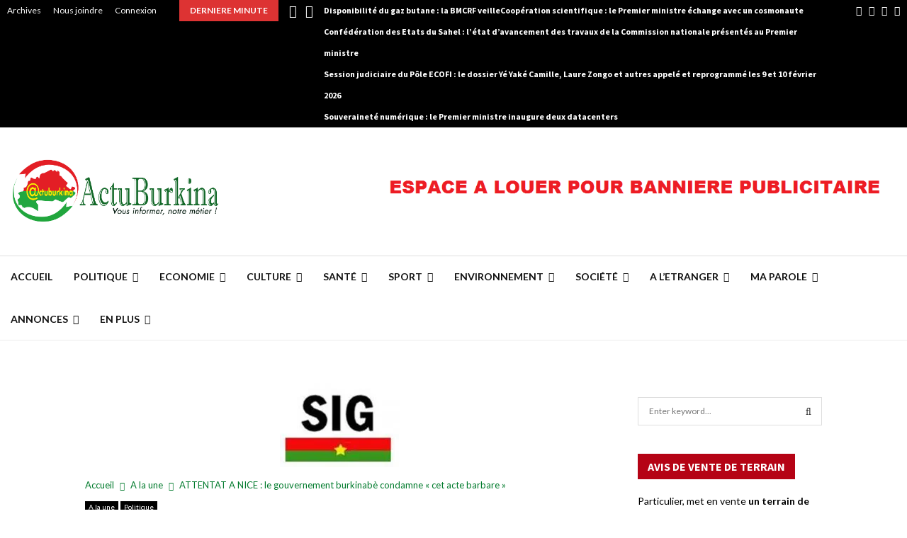

--- FILE ---
content_type: text/html; charset=UTF-8
request_url: https://actuburkina.net/attentat-a-nice-gouvernement-burkinabe-condamne-cet-acte-barbare/
body_size: 58395
content:
<!DOCTYPE html>
<html lang="fr-FR">
<head>
	<meta charset="UTF-8">
		<meta name="viewport" content="width=device-width, initial-scale=1">
		<link rel="profile" href="https://gmpg.org/xfn/11">
	<style id="jetpack-boost-critical-css">@media all{@font-face{font-family:FontAwesome;font-weight:400;font-style:normal}.fa{display:inline-block;font:normal normal normal 14px/1 FontAwesome;font-size:inherit;text-rendering:auto;-webkit-font-smoothing:antialiased;-moz-osx-font-smoothing:grayscale}.fa-search:before{content:"\f002"}.fa-close:before{content:"\f00d"}.fa-clock-o:before{content:"\f017"}.fa-thumbs-o-up:before{content:"\f087"}.fa-twitter:before{content:"\f099"}.fa-facebook:before{content:"\f09a"}.fa-bars:before{content:"\f0c9"}.fa-pinterest:before{content:"\f0d2"}.fa-google-plus:before{content:"\f0d5"}.fa-envelope:before{content:"\f0e0"}.fa-linkedin:before{content:"\f0e1"}.fa-angle-left:before{content:"\f104"}.fa-angle-right:before{content:"\f105"}.fa-youtube-play:before{content:"\f16a"}.fa-instagram:before{content:"\f16d"}.fa-tumblr:before{content:"\f173"}.fa-reddit:before{content:"\f1a1"}.fa-telegram:before{content:"\f2c6"}}@media all{@charset "UTF-8";.penci-owl-carousel-slider{display:none;width:100%;position:relative;z-index:1}article,aside,b,blockquote,body,div,em,footer,form,h1,h2,h3,h4,header,html,i,img,label,li,nav,p,span,strong,time,ul,video{margin:0;padding:0;border:0;outline:0;vertical-align:baseline;background:0 0}html{font-family:sans-serif;-webkit-text-size-adjust:100%;-ms-text-size-adjust:100%;font-size:10px}body{margin:0;background:#eee;font-size:14px;font-size:1.4rem;text-rendering:optimizeLegibility;-webkit-font-smoothing:antialiased;-moz-osx-font-smoothing:grayscale;word-wrap:break-word;overflow-x:hidden}article,aside,footer,header,main,nav{display:block}video{display:inline-block;vertical-align:baseline}a{margin:0;padding:0;background-color:transparent;text-decoration:none;vertical-align:baseline}b,strong{font-weight:700}h1{font-size:2em;margin:.67em 0}img{border:0}p{margin-bottom:17px}em,i{font-style:italic}blockquote:not(.wp-block-quote){font-size:24px;font-size:2.4rem;font-weight:700;font-style:italic;line-height:1.25;text-align:center;color:#3f51b5;padding-top:27px;padding-bottom:27px;position:relative;margin-top:26px;margin-bottom:33px;text-transform:uppercase}blockquote:not(.wp-block-quote):before{content:'';top:0;left:50%;position:absolute;width:150px;height:2px;background-color:#ececec;margin-left:-75px}blockquote:not(.wp-block-quote):after{content:'';bottom:0;left:50%;position:absolute;width:150px;height:2px;background-color:#ececec;margin-left:-75px}blockquote{clear:both}button,input,textarea{color:inherit;font:inherit;margin:0}button{overflow:visible;vertical-align:middle}button{text-transform:none}button,input[type=submit]{-webkit-appearance:button}input{line-height:normal}input[type=search]::-webkit-search-cancel-button{-webkit-appearance:none}textarea{overflow:auto}.penci-schema-markup{display:none!important}@media (min-width:1100px) and (max-width:1450px){.site-main{overflow-x:hidden}}body,button,input,textarea{color:#666;font-family:Roboto,sans-serif;font-size:14px;font-size:1.4rem;line-height:1.5}h1,h2,h3,h4{clear:both;line-height:1.3;font-family:"Mukta Vaani",sans-serif;font-style:normal;font-weight:600}h1{font-size:32px;font-size:3.2rem}h2{font-size:28px;font-size:2.8rem}h3{font-size:24px;font-size:2.4rem}h4{font-size:20px;font-size:2rem}html{box-sizing:border-box}*{box-sizing:inherit}blockquote:not(.wp-block-quote){quotes:"" ""}blockquote:not(.wp-block-quote):after,blockquote:not(.wp-block-quote):before{content:""}ul{margin:0;padding:0}ul li{margin-left:21px;position:relative;line-height:26px}li>ul{margin-bottom:26px}img{height:auto;max-width:100%}.penci-google-adsense{margin:20px 0;text-align:center;overflow:hidden}.penci-google-adsense.penci_archive_ad_below_header{margin:20px auto 0}.penci-loader-effect{width:40px;height:40px;margin:0 auto;margin-top:-26px;margin-left:-26px;display:none;position:absolute;top:50%;left:50%;z-index:300}@media (max-width:767px){.penci-loader-effect{top:135px}}.penci-loading-animation:after,.penci-loading-animation:before{content:"";position:absolute}.penci-loading-animation-4{-webkit-transform:scale(.35);-ms-transform:scale(.35);transform:scale(.35)}.penci-loading-animation-4 .penci-loading-animation{font-size:80px;overflow:hidden;width:1em;height:1em;border-radius:50%;margin:0 auto;margin-top:-.5em;margin-left:-.5em;position:relative}button{border:1px solid #000;border-radius:0;background:#000;color:#fff;line-height:36px;padding:0 15px;text-align:center;font-size:14px;font-size:1.4rem;text-transform:uppercase}input[type=submit]{border:0;border-radius:0;background:#000;color:#fff;line-height:36px;padding:0 15px;text-align:center;font-size:14px;font-size:1.4rem;text-transform:uppercase}input[type=email],input[type=search],input[type=text],textarea{color:#313131;border:1px solid #ececec;padding:10px 43px 10px 15px;font-weight:400;font-size:12px;font-size:1.2rem;-webkit-appearance:textfield;background:0 0}textarea{width:100%}a{color:#000}.main-navigation{z-index:2}.main-navigation ul li{margin-bottom:0;margin-left:0}.main-navigation .menu li a i{margin-right:5px}.main-navigation>ul:not(.children)>li{float:left}.main-navigation>ul:not(.children)>li>a{padding:0 18px;line-height:60px}.main-navigation>ul:not(.children)>li ul.sub-menu{border-top:3px solid #3f51b5}.main-navigation.penci_disable_padding_menu>ul:not(.children)>li{float:left;padding-right:30px}.main-navigation.penci_disable_padding_menu>ul:not(.children)>li:last-child{padding-right:0}.main-navigation.penci_disable_padding_menu>ul:not(.children)>li>a{padding-left:0;padding-right:0}.main-navigation.penci_enable_line_menu>ul:not(.children)>li>a{position:relative}.main-navigation.penci_enable_line_menu>ul:not(.children)>li>a:before{content:'';position:absolute;left:50%;top:0;width:0;height:3px;background-color:#3f51b5;opacity:0}.main-navigation ul{display:none;list-style:none;margin:0;padding-left:0;text-align:center}.main-navigation ul ul{box-shadow:0 2px 5px rgba(0,0,0,.2);float:left;text-align:left;position:absolute;top:100%;left:0;opacity:0;margin-top:-1px;padding:10px 0;visibility:hidden;z-index:99999;background-color:#fff}.main-navigation ul ul>li{padding:0}.main-navigation ul ul a{width:220px;padding:6px 18px;line-height:1.35;font-size:13px;font-size:1.3rem}.main-navigation li{display:inline-block;position:relative}.main-navigation li.menu-item-has-children>a:after,.main-navigation li.penci-mega-menu>a:after{content:"\f107";padding-left:7px;display:inline-block;font:normal normal normal 14px/1 FontAwesome;font-size:inherit;text-rendering:auto;-webkit-font-smoothing:antialiased;-moz-osx-font-smoothing:grayscale}.main-navigation a{font-size:14px;font-size:1.4rem;font-weight:700;display:block;text-decoration:none;line-height:2.57;color:#111;text-transform:uppercase}.main-navigation.pencimn-slide_down ul ul{-webkit-transform-origin:0 0;-moz-transform-origin:0 0;-ms-transform-origin:0 0;-o-transform-origin:0 0;transform-origin:0 0;-webkit-transform:rotateX(-90deg);-moz-transform:rotateX(-90deg);-ms-transform:rotateX(-90deg);-o-transform:rotateX(-90deg);transform:rotateX(-90deg)}@media screen and (max-width:1170px){.main-navigation>ul:not(.children)>li>a{padding-left:8px;padding-right:8px}.main-navigation.penci_disable_padding_menu>ul:not(.children)>li{padding-right:20px}}@media screen and (min-width:1024px){.main-navigation ul{display:block}}#site-navigation .menu li.penci-mega-menu{position:static!important}#site-navigation .menu li.penci-mega-menu>ul.sub-menu{display:block;width:100%!important;max-width:1400px;left:50%;margin-left:-700px;padding:0!important;clear:both;margin-right:0;background:#fff;overflow:hidden;margin-bottom:-1px}#site-navigation .menu li.penci-mega-menu>ul.sub-menu li{padding:0!important;width:100%;display:block}#site-navigation .menu li.penci-mega-menu.penci-megamenu-width1080>ul.sub-menu{max-width:1080px;margin-left:-540px}#site-navigation .penci-megamenu{width:100%;margin-bottom:-1px;overflow:hidden;display:table;margin-left:auto;margin-right:auto}#site-navigation .penci-megamenu .penci-content-megamenu{display:table-cell}#site-navigation .penci-megamenu .penci-content-megamenu .penci-mega-row{width:100%;display:none}#site-navigation .penci-megamenu .penci-content-megamenu .penci-mega-row.row-active{display:block}#site-navigation .penci-megamenu .penci-content-megamenu .penci-mega-row_content{vertical-align:top;width:100%}#site-navigation .penci-megamenu .penci-content-megamenu .penci-mega-latest-posts .penci-mega-post{width:20%;padding:0 0 17px;float:left;margin-bottom:0;text-transform:none;position:relative}#site-navigation .penci-megamenu .penci-content-megamenu .penci-mega-latest-posts .penci-mega-post:before{position:absolute;content:'';right:0;top:0;bottom:0;width:1px;background:#ececec;z-index:1}#site-navigation .penci-megamenu .penci-content-megamenu .penci-mega-latest-posts.mega-row-1:not(.penci-post-border-bottom) .penci-mega-post{border-bottom:0}#site-navigation .penci-megamenu .penci-content-megamenu .penci-mega-latest-posts.col-mn-5 .penci-mega-post:nth-child(5n):before{content:none}#site-navigation .penci-megamenu .penci-content-megamenu .penci-mega-latest-posts.col-mn-5 .penci-mega-post:nth-child(5n+1){clear:both}#site-navigation .penci-megamenu .penci-mega-thumbnail{display:block;margin:0 0 12px;position:relative;z-index:1}#site-navigation .penci-megamenu .penci-mega-thumbnail a{width:100%}#site-navigation .penci-megamenu .penci-mega-thumbnail .mega-cat-name{position:absolute;bottom:0;left:0;z-index:3;width:auto;float:left;background:#000;font-size:10px;font-size:1rem;text-align:left;color:#fff;display:inline-block;font-size:1rem;text-transform:none;font-weight:500;padding:0 5px;height:16px;line-height:16px;font-family:Roboto,sans-serif}#site-navigation .penci-megamenu .penci-content-megamenu .penci-mega-latest-posts .penci-mega-post a:not(.mega-cat-name){margin:0;padding:0;min-width:0;border-bottom:none;position:relative;line-height:1.3;font-size:13px;width:100%}#site-navigation .penci-megamenu .penci-mega-meta{padding-left:10px;padding-right:5px}#site-navigation .penci-megamenu .post-mega-title{word-break:break-word;text-align:center;margin:0;font-size:12px;font-weight:600}#site-navigation .penci-megamenu .post-mega-title a{text-transform:none;text-align:left}#site-navigation .penci-megamenu .penci-mega-date{line-height:1;font-size:11px;color:#999;margin-top:8px;margin-bottom:0;text-align:left;font-weight:400}#site-navigation .penci-megamenu .penci-mega-date i{margin-right:3px}@media only screen and (max-width:1399px) and (min-width:1200px){#site-navigation .menu li.penci-mega-menu>ul.sub-menu{max-width:1200px;margin-left:-600px}}@media only screen and (max-width:1199px) and (min-width:1024px){#site-navigation .menu li.penci-mega-menu>ul.sub-menu{max-width:1024px;margin-left:-512px}}@media (max-width:1081px){#site-navigation .menu li.penci-mega-menu.penci-megamenu-width1080>ul.sub-menu{margin-left:0;left:0}}.penci-megamenu .penci-mega-row{min-height:143px;position:relative;overflow:hidden;vertical-align:top}.penci-megamenu .penci-mega-pag{position:absolute;top:10px;width:30px;height:30px;z-index:100;padding:0;vertical-align:top;background:#000;color:#fff;font-size:14px;margin-top:0;line-height:30px;text-align:center;opacity:.3;display:flex;justify-content:center;align-items:center;right:10px}.penci-megamenu .penci-mega-pag i{margin-right:0!important}.penci-megamenu .penci-mega-pag.penci-pag-disabled{opacity:.3}.penci-megamenu .penci-slider-prev{right:50px}.penci-mega-latest-posts{position:relative}#close-sidebar-nav{position:fixed;visibility:hidden;opacity:0;text-decoration:none;top:0;left:0;font-size:1.4em;color:#313131;padding:10px;height:100%;right:0;background:0 0;z-index:100001;transform:translateX(0);-webkit-transform:translateX(0);-moz-transform:translateX(0)}#close-sidebar-nav:before{content:'';position:absolute;top:0;left:0;right:0;bottom:0;background:#000;opacity:.8;z-index:1}#close-sidebar-nav i{margin-left:10px;display:none;width:24px;height:24px;background-color:#fff;line-height:24px;text-align:center;border-radius:12px;font-size:14px;position:relative;z-index:2}@media screen and (max-width:1024px){#close-sidebar-nav i{display:inline-block}}.mobile-sidebar{width:270px;position:fixed;top:0;left:0;bottom:0;height:100%;z-index:100003;overflow-y:auto;padding:30px 20px 20px;transform:translateX(-270px);-webkit-transform:translateX(-270px);-moz-transform:translateX(-270px);background-color:#fff;background-position:center center;background-repeat:no-repeat;background-size:cover}.mobile-sidebar::-webkit-scrollbar{width:6px;background:#848484}.mobile-sidebar .mobile-navigation{clear:both;margin-top:20px}.mobile-sidebar .primary-menu-mobile{margin:0;padding:0;list-style:none}.mobile-sidebar .primary-menu-mobile li>ul{margin-bottom:0}.mobile-sidebar .primary-menu-mobile ul>li:last-child,.mobile-sidebar .primary-menu-mobile>li:last-child{border-bottom:none}.mobile-sidebar .primary-menu-mobile li{position:relative;display:block;border-bottom:1px solid #ececec;margin-left:0}.mobile-sidebar .primary-menu-mobile li a{font-size:14px;font-weight:400;letter-spacing:0;text-transform:uppercase;color:#313131;margin:0;position:relative;padding:12px 0;display:block;line-height:1.3em}.mobile-sidebar .primary-menu-mobile li.menu-item-has-children a{padding-right:17px}.mobile-sidebar ul.sub-menu{border-top:1px solid #ececec;display:none;padding:10px 0 10px 12px;margin-left:0}.mobile-sidebar ul.sub-menu li{overflow:hidden;border:none}.mobile-sidebar ul.sub-menu li a{margin:0;padding:10px 0}.mobile-sidebar #sidebar-nav-logo{padding:0;text-align:center;margin:0 0 10px;position:relative;font-size:2em}.mobile-sidebar #sidebar-nav-logo a{font-family:Teko,sans-serif;font-weight:700;line-height:1;color:#3f51b5;padding:0;margin:0}.mobile-sidebar .sidebar-nav-social{margin:0;padding:0;text-align:center}.mobile-sidebar .sidebar-nav-social .inner-header-social{display:inline-block;vertical-align:top;position:relative}.mobile-sidebar .sidebar-nav-social a{display:inline-block;vertical-align:top;margin-left:6px;margin-right:6px;color:#111}.screen-reader-text{clip:rect(1px,1px,1px,1px);position:absolute!important;height:1px;width:1px;overflow:hidden}.alignnone{margin:5px 0 20px}.entry-content:after,.site-content:after,.site-header:after{content:"";display:table;clear:both}.widget-area{width:100%;margin-top:20px}.widget-area-1{float:right}.widget{word-break:break-word}.widget:not(.penci-topbar__widget){padding:20px}.widget:not(.penci-topbar__widget) input{font-weight:400}.site-main .widget .penci-block-heading{margin-top:-20px}.widget a{color:#000}.widget .screen-reader-text{display:block;margin:0 0 10px;font-size:14px;font-size:1.4rem}.widget .search-form{position:relative}.widget .search-form .search-field{width:100%}.widget .search-form .search-submit{position:absolute;right:0;top:0;line-height:40px;background:0 0;border:0;color:#313131}@media screen and (min-width:992px){.widget-area{width:285px}.widget-area-1{padding-left:0}}@media screen and (min-width:1400px){.widget-area{width:320px}}.penci-image-holder{position:relative;width:100%;background:#f5f5f5 url(images/no-image.jpg);display:block;vertical-align:top;background-repeat:no-repeat;background-position:center center;background-size:cover;-webkit-background-size:cover;-moz-background-size:cover;-o-background-size:cover;height:100%}.penci-image-holder:before{display:block;content:"";width:100%;padding-top:66.6667%;background:0 0!important;box-shadow:none!important}.penci-image-holder:after{content:"";position:absolute;top:0;left:0;width:100%;height:100%;background:#000;opacity:0;z-index:1}.penci-image-holder:not([style*=background-image]){background-image:linear-gradient(to left,#f5f5f5 0,#efefef 15%,#f5f5f5 40%,#f5f5f5 100%);background-repeat:no-repeat!important;background-color:#f5f5f5;background-size:900px 1700px!important;background-position:center center!important}.penci-post-item{position:relative;margin:0 0 20px}.penci-block-vc.widget{overflow:inherit;margin-bottom:20px}.penci-block-vc{background:#fff;padding-left:20px;padding-right:20px;border-top:0;overflow:hidden;position:relative}.penci-block-vc .penci-block__title{font-family:Oswald,sans-serif;font-size:18px;font-size:1.8rem;font-weight:600;border-bottom:1px solid #ececec;overflow:hidden;margin:0;padding-top:13px;padding-bottom:16px;text-transform:uppercase}.penci-block-vc .penci-block__title span{color:#000}.penci-block-vc .penci-block-heading{border-bottom:1px solid #ececec;clear:both;position:relative;width:100%}.penci-block-vc .penci-block-heading:before{content:"";display:table;table-layout:fixed}.penci-block-vc .penci-block-heading:after{clear:both}.penci-block-vc .penci-block-heading .penci-block__title{border-bottom:0}.penci-block-vc.penci-empty-block-title .penci-block-heading{display:none}.penci-block-vc.style-title-2{border-top:0}.penci-block-vc.style-title-2 .penci-block-heading{min-height:36px;border-bottom:0}.penci-block-vc.style-title-2 .penci-block__title{font-size:14px;font-size:1.4rem;font-weight:600;color:#fff;padding-top:0;border-bottom:0}.penci-block-vc.style-title-2 .penci-block__title span{display:inline-block;background:#000;color:#fff;position:relative;top:0;left:0;line-height:36px;height:36px;padding:0 14px;overflow:hidden}@media screen and (max-width:480px){.penci-block-vc .penci-block__title{line-height:1.3!important}.penci-block-vc.style-title-2:not(.footer-widget) .penci-block__title span{line-height:1.3;height:auto;padding-top:9px;padding-bottom:10px;overflow:inherit}}.fb-xfbml-parse-ignore{display:none}.site-branding h2{margin:0}.site-header{z-index:9999;position:relative;width:100%;clear:both;display:flex}.site-header:not(.header--s4)>.penci-container-fluid{display:flex}.site-header{min-height:60px;background:#fff;position:relative;width:100%;clear:both;-webkit-backface-visibility:hidden;box-shadow:inset 0 -1px 0 #ececec;-webkit-box-shadow:inset 0 -1px 0 #ececec;-moz-box-shadow:inset 0 -1px 0 #ececec}.site-header .header-content__container{display:-ms-flexbox;display:flex}.site-header .header-content__container .main-navigation{z-index:2;-ms-flex:1;flex:1}.site-header .main-navigation{float:left}.site-header.header--s2:before{content:'';background:#ececec;height:1px;position:absolute;width:100%;top:0;z-index:-1}.header__top{background:#fff}.header__top.header--s2{width:100%;clear:both;padding-top:20px;padding-bottom:20px;overflow:hidden}.header__top.header--s2 .header__banner{float:right;margin-left:auto;max-width:728px;width:100%}.header__top.header--s2 .header__banner a,.header__top.header--s2 .header__banner img{padding:0;margin-bottom:0;display:block}.header__top.header--s2 .header-top__container{box-sizing:border-box;display:flex;-webkit-flex-wrap:wrap;-ms-flex-wrap:wrap;flex-wrap:wrap;justify-content:space-between;align-items:center}.header__top{background-size:cover;background-position:center center;background-repeat:no-repeat}.penci-header-mobile .penci-header-mobile_container{box-shadow:0 1px 5px rgba(190,190,190,.46);-webkit-box-shadow:0 1px 5px rgba(190,190,190,.46);-moz-box-shadow:0 1px 5px rgba(190,190,190,.46);border-color:transparent!important}.penci-topbar{background:#000;color:#fff;z-index:10000;position:relative;border:0;width:100%;min-height:30px}.penci-topbar:after{content:"";display:table;clear:both}.penci-topbar .topbar-width-default{padding-left:10px;padding-right:10px}.penci-topbar.style-1 .penci-topbar__right{float:right;text-align:right}.penci-topbar,.penci-topbar h3{font-size:12px;font-size:1.2rem;line-height:30px}.penci-topbar a{color:#fff}.penci-topbar ul{margin:0;padding:0;list-style:none;display:flex}.penci-topbar ul li{margin-left:10px;padding-left:7px;margin-bottom:0;line-height:20px;position:relative;list-style:none}.penci-topbar ul li:first-child{margin-left:0;padding-left:0}.penci-topbar ul li a{text-decoration:none;color:#fff;font-size:12px;font-size:1.2rem;line-height:30px;display:inline-block}.topbar__menu{display:inline-block;margin-right:32px;float:left}.topbar__social-media{float:left}.topbar__social-media a{margin-right:10px;line-height:inherit;font-size:14px;vertical-align:top;display:inline-block}.topbar__social-media a:last-child{margin-right:0}.topbar__trending{display:inline-block;float:left;overflow:hidden;width:500px;text-align:left}.topbar__trending .headline-title{height:100%;line-height:inherit;padding:0 15px;color:#fff;background:#3f51b5;float:left;text-transform:uppercase;z-index:10;position:relative;display:inline-block;font-weight:700}.topbar__trending.penci-block-vc{background:0 0;padding:0;margin:0;border:0}.topbar__trending .penci-trending-nav{float:left;position:relative;z-index:1000;padding-left:10px;padding-right:10px}.topbar__trending .penci-trending-nav a{font-size:18px;font-size:1.8rem;line-height:inherit;padding-left:5px;padding-right:5px;display:inline-block;vertical-align:top}@media screen and (max-width:1024px){.topbar__trending{display:none}}@media screen and (max-width:768px){.penci-topbar{padding-top:10px;padding-bottom:4px}.penci-topbar__left,.penci-topbar__right{width:100%;text-align:center}.penci-topbar .penci-topbar__left .topbar_item:first-child,.penci-topbar .penci-topbar__right .topbar_item:first-child{margin-left:0}.penci-topbar .penci-topbar__left .topbar_item:last-child,.penci-topbar .penci-topbar__right .topbar_item:last-child{margin-right:0}.topbar__menu{margin-right:28px;float:none}.topbar__social-media{width:100%;clear:both;text-align:center;display:block}.topbar__social-media a{text-align:center;float:none}.penci-topbar ul li a{line-height:1.5}}.site-branding{padding-left:0}.penci-container-fluid .site-branding{padding-left:0}.header--s2 .site-branding{padding-left:0;display:inline-block;max-width:500px}.site-branding a{color:#3f51b5;display:inline-block;line-height:inherit}.site-branding .custom-logo-link{display:block}.site-branding img{vertical-align:top}.penci-header-mobile{position:relative;height:54px;display:none;max-width:100%;width:100%;z-index:100001}.penci-header-mobile .penci-header-mobile_container{background-color:#fff;height:54px;max-width:100%;width:100%;z-index:inherit}.penci-header-mobile .site-branding{max-width:100%;padding:2px 0;position:relative;margin-left:65px;margin-right:65px;text-align:center;height:54px;overflow:hidden}.penci-header-mobile .site-branding img{max-height:48px;width:auto;max-width:100%;position:absolute;left:50%;top:50%;-webkit-transform:translate(-50%,-50%);transform:translate(-50%,-50%)}.penci-header-mobile .custom-logo-link{display:inline-block}.menu-toggle{position:absolute;top:0;left:0;line-height:54px;text-align:center;color:#313131;font-size:24px;padding:0 10px;width:54px;height:54px;z-index:10;background:0 0;border:0}@media screen and (max-width:1200px){.header--s2 .site-branding{max-width:300px}}@media screen and (max-width:1024px){.site-header{display:none}.penci-header-mobile{display:block}.header__top{display:none!important}}.penci-wide-content{float:right}.penci-container,.penci-container-fluid{display:block;margin-left:auto;margin-right:auto;padding-left:15px;padding-right:15px;max-width:100%}.penci-container-fluid:after,.penci-container:after{content:"";display:table;clear:both}.penci-wide-content{width:100%}.single .penci-wide-content{max-width:calc(100% - 300px)}@media screen and (max-width:961px){.single .penci-wide-content{max-width:100%}}@media screen and (min-width:768px){.sidebar-right .site-main .penci-wide-content,.sidebar-right .site-main .widget-area{width:100%}}@media screen and (max-width:768px){.penci-container,.penci-container-fluid{padding-left:0;padding-right:0}}@media screen and (min-width:960px) and (max-width:1240px){.penci-container-fluid{width:100%;max-width:100%}.sidebar-right .site-main .penci-container__content{float:left;margin-right:-285px;position:relative;width:100%}.sidebar-right .site-main .penci-wide-content .theiaStickySidebar{float:left;width:100%}.sidebar-right .site-main .widget-area{float:right;width:285px;margin-top:0}.sidebar-right .site-main .penci-wide-content{max-width:100%;float:left;margin-right:0;width:calc(100% - 285px);margin-bottom:0!important;padding-right:20px}}@media screen and (min-width:1241px){.penci-container,.penci-container-fluid{width:1200px}.penci-container-fluid{width:100%;max-width:100%}.sidebar-right .site-main .penci-container{width:100%;max-width:1110px}.sidebar-right .site-main .widget-area{width:300px;margin-top:0}.sidebar-right .site-main .penci-wide-content{padding-right:20px}.sidebar-right .site-main .penci-wide-content{float:left}.sidebar-right .site-main .widget-area-1{float:right}}@media screen and (min-width:1440px){.penci-container-fluid{max-width:1430px}}@media screen and (max-width:1024px){.site-main{padding-left:10px;padding-right:10px}}.hentry{margin:0 0 20px}.updated:not(.published){display:none}.entry-content{margin:1.5em 0 0}.site-content{margin-top:40px;margin-bottom:40px}.penci_breadcrumbs{margin-top:-6px}.penci_breadcrumbs a,.penci_breadcrumbs span{font-size:13px;font-size:1.3rem;color:#888}.penci_breadcrumbs i{margin-left:8px;margin-right:8px;font-size:12px;font-size:1.2rem;color:#888}.penci_breadcrumbs ul li{list-style:none;margin:0;padding:0;line-height:1.3;display:inline-block}.penci-post-item{word-break:break-word;position:relative}.penci-entry-meta{font-size:12px;font-size:1.2rem}.penci-entry-meta span{font-family:inherit;font-size:inherit}.penci-entry-meta i,.penci-entry-meta span:not(.penci-chart-text){color:inherit}.penci-entry-meta i{margin-right:3px;font-size:12px!important}.penci-entry-meta{color:#999}.penci-entry-meta{line-height:1.5}.penci-entry-meta .entry-meta-item{padding-left:10px;display:inline-block}.penci-entry-meta .entry-meta-item:first-child{padding-left:1px}.penci-social-buttons{display:block;margin:5px 0;text-align:left}.penci-social-buttons.penci-social-share-footer{border:1px solid #ececec;padding:6px 20px}.penci-social-buttons .penci-social-share-text{text-transform:uppercase;font-weight:700;margin-right:20px;font-size:14px;color:#111}.penci-social-buttons .penci-social-item{display:inline-block;margin:5px 9px 5px 0;font-size:14px;font-size:1.4rem;font-weight:400;line-height:32px;text-align:left;color:#fff;text-transform:none;height:32px;border:0;background-color:#0d47a1;padding:0 12px;border-radius:2px;vertical-align:middle}.penci-social-buttons .penci-social-item:last-child{margin-right:0}.penci-social-buttons .penci-social-item .penci-share-number{margin-left:7px}.penci-social-buttons .penci-social-item.like{border:1px solid #ececec;color:#111;background-color:#fff}.penci-social-buttons .penci-social-item.twitter{background-color:#40c4ff}.penci-social-buttons .penci-social-item.google_plus{background-color:#eb4026}.penci-social-buttons .penci-social-item.pinterest{background-color:#c92228}.penci-social-buttons .penci-social-item.email{background-color:#a7a7a7}.penci-social-buttons .penci-social-item.linkedin{background-color:#0077b5}.penci-social-buttons .penci-social-item.tumblr{background-color:#34465d}.penci-social-buttons .penci-social-item.reddit{background-color:#ff4500}.penci-social-buttons .penci-social-item.telegram{background-color:#179cde}.penci-source-via-tags-wrap{margin-top:10px;margin-bottom:5px}.penci-post-related{overflow:hidden;margin:0;padding:22px 0 1px;width:100%}.penci-post-related .item-related{width:33.3333%;float:left;padding:0 10px}.penci-post-related .item-related:nth-child(3n+1){clear:both}.penci-post-related .related-thumb{position:relative;display:block}.penci-post-related .post-related_content{margin-left:-10px;margin-right:-10px}@media screen and (max-width:600px){.penci-post-related .item-related{width:50%}}@media screen and (max-width:480px){.penci-post-related .item-related{width:100%}}.post-format-meta{text-align:center;vertical-align:top;overflow:hidden;position:relative;height:100%}.wp-video,video.wp-video-shortcode{max-width:100%!important}video.wp-video-shortcode{position:relative}.penci-entry-title{font-size:30px;font-size:3rem;line-height:1.2;color:#111;margin-top:0;margin-bottom:6px}.penci-entry-categories+.penci-entry-title,.penci_breadcrumbs+.penci-post-item .penci-entry-title{margin-top:5px}.single .penci-content-post{padding:20px;background:#fff}.single .penci-entry-media{width:100%;max-width:100%;margin-bottom:20px;overflow:hidden}.single .penci-entry-media img{max-width:100%;height:auto;margin-left:auto;margin-right:auto;display:block}.single .penci_breadcrumbs+.penci-post-item .penci-entry-categories{margin-top:13px}.single .penci-entry-categories:after{content:"";display:table;clear:both}.single .penci-cat-links{overflow:hidden}.single .penci-cat-links a{float:left;background:#000;font-size:10px;font-size:1rem;font-weight:500;text-align:left;padding:0 5px;height:16px;line-height:16px;margin-right:3px;margin-bottom:3px;color:#fff}.single .penci-entry-meta{margin-bottom:11px}.single .penci-social-buttons{display:block;margin-top:0;margin-bottom:20px}.single .penci-entry-footer{margin-top:0;display:block;clear:both}.single .entry-content{margin-bottom:24px}.single .entry-content:after,.single .entry-content:before{content:'';display:table;clear:both}.post-title-box{margin-bottom:13px}.post-title-box .post-box-title{font-size:18px;text-transform:uppercase;position:relative;z-index:10;display:inline-block;margin:0;font-family:Oswald,sans-serif;font-size:18px;font-size:1.8rem;font-weight:600;line-height:1.67;color:#111}.entry-content{font-size:15px;font-size:1.5rem;line-height:1.7}.entry-content a{color:#3f51b5}.penci-single-style-2 .penci-entry-media{position:relative}.penci-single-style-2 .penci-entry-media .post-image{display:inline-block;vertical-align:top;position:relative;max-width:100%}.penci-single-style-2 .penci-content-post article{margin-bottom:0}.penci-single-style-2 .penci-entry-media{margin-bottom:0}@media screen and (max-width:768px){.single.penci-single-style-2 .penci-entry-title{font-size:22px}}#respond h3 a{color:#000;display:inline-block}#respond h3 small a{text-transform:uppercase;font-size:12px;color:#888;padding:0;margin-left:7px;letter-spacing:0;font-weight:500;position:absolute;right:0}#respond #cancel-comment-reply-link{font-size:11px;font-size:1.1rem;font-family:Roboto,sans-serif;font-weight:400}form#commentform>p,form.comment-form>p{margin:0}#respond label{color:#939393;font-size:12px;display:block;text-transform:uppercase;font-weight:700;letter-spacing:1px;margin-bottom:8px}#respond textarea{padding:15px;border:1px solid #ececec;width:100%;max-width:100%;min-height:120px;font-size:12px;margin-bottom:19px;outline:0;vertical-align:top;font-size:12px;font-size:1.2rem;line-height:1.3;color:#888}@media screen and (max-width:767px){#respond input{max-width:100%}}}@media all{@font-face{font-family:FontAwesome;font-weight:400;font-style:normal;font-display:block}.fa{display:inline-block;font:normal normal normal 14px/1 FontAwesome;font-size:inherit;text-rendering:auto;-webkit-font-smoothing:antialiased;-moz-osx-font-smoothing:grayscale}.fa-search:before{content:"\f002"}.fa-close:before{content:"\f00d"}.fa-clock-o:before{content:"\f017"}.fa-thumbs-o-up:before{content:"\f087"}.fa-twitter:before{content:"\f099"}.fa-facebook:before{content:"\f09a"}.fa-bars:before{content:"\f0c9"}.fa-pinterest:before{content:"\f0d2"}.fa-google-plus:before{content:"\f0d5"}.fa-envelope:before{content:"\f0e0"}.fa-linkedin:before{content:"\f0e1"}.fa-angle-left:before{content:"\f104"}.fa-angle-right:before{content:"\f105"}.fa-youtube-play:before{content:"\f16a"}.fa-instagram:before{content:"\f16d"}.fa-tumblr:before{content:"\f173"}.fa-reddit:before{content:"\f1a1"}.fa-telegram:before{content:"\f2c6"}}@media all{.screen-reader-text{border:0;clip:rect(1px,1px,1px,1px);clip-path:inset(50%);height:1px;margin:-1px;overflow:hidden;padding:0;position:absolute!important;width:1px;word-wrap:normal!important}}@media all{@charset "UTF-8";ul{box-sizing:border-box}.screen-reader-text{border:0;clip:rect(1px,1px,1px,1px);clip-path:inset(50%);height:1px;margin:-1px;overflow:hidden;padding:0;position:absolute;width:1px;word-wrap:normal!important}html :where(img[class*=wp-image-]){height:auto;max-width:100%}}@media all{.wp-video{max-width:100%;height:auto}video.wp-video-shortcode{max-width:100%;display:inline-block}}@media all{@charset "UTF-8";.screen-reader-text{clip:rect(1px,1px,1px,1px);word-wrap:normal!important;border:0;-webkit-clip-path:inset(50%);clip-path:inset(50%);height:1px;margin:-1px;overflow:hidden;padding:0;position:absolute!important;width:1px}}</style><meta name='robots' content='index, follow, max-image-preview:large, max-snippet:-1, max-video-preview:-1' />


	<!-- This site is optimized with the Yoast SEO plugin v26.7 - https://yoast.com/wordpress/plugins/seo/ -->
	<title>ATTENTAT A NICE : le gouvernement burkinabè condamne « cet acte barbare » - ActuBurkina</title><style id="rocket-critical-css">ul{box-sizing:border-box}:root{--wp--preset--font-size--normal:16px;--wp--preset--font-size--huge:42px}.screen-reader-text{border:0;clip:rect(1px,1px,1px,1px);clip-path:inset(50%);height:1px;margin:-1px;overflow:hidden;padding:0;position:absolute;width:1px;word-wrap:normal!important}.mejs-offscreen{border:0;clip:rect(1px,1px,1px,1px);-webkit-clip-path:inset(50%);clip-path:inset(50%);height:1px;margin:-1px;overflow:hidden;padding:0;position:absolute;width:1px;word-wrap:normal}.mejs-container{background:#000;font-family:Helvetica,Arial,serif;position:relative;text-align:left;text-indent:0;vertical-align:top}.mejs-container,.mejs-container *{box-sizing:border-box}.mejs-container video::-webkit-media-controls,.mejs-container video::-webkit-media-controls-panel,.mejs-container video::-webkit-media-controls-panel-container,.mejs-container video::-webkit-media-controls-start-playback-button{-webkit-appearance:none;display:none!important}.mejs-iframe-overlay{height:100%;position:absolute;width:100%}.mejs-mediaelement{left:0;position:absolute;top:0}.mejs-mediaelement{height:100%;width:100%;z-index:0}.mejs-poster{background-position:50% 50%;background-repeat:no-repeat;background-size:cover;left:0;position:absolute;top:0;z-index:1}.mejs-overlay{-webkit-box-align:center;-webkit-align-items:center;-ms-flex-align:center;align-items:center;display:-webkit-box;display:-webkit-flex;display:-ms-flexbox;display:flex;-webkit-box-pack:center;-webkit-justify-content:center;-ms-flex-pack:center;justify-content:center;left:0;position:absolute;top:0}.mejs-layer{z-index:1}.mejs-overlay-button{background:url(https://c0.wp.com/c/6.1.1/wp-includes/js/mediaelement/mejs-controls.svg) no-repeat;background-position:0 -39px;height:80px;width:80px}.mejs-overlay-loading{height:80px;width:80px}.mejs-overlay-loading-bg-img{-webkit-animation:a 1s linear infinite;animation:a 1s linear infinite;background:transparent url(https://c0.wp.com/c/6.1.1/wp-includes/js/mediaelement/mejs-controls.svg) -160px -40px no-repeat;display:block;height:80px;width:80px;z-index:1}@-webkit-keyframes a{to{-webkit-transform:rotate(1turn);transform:rotate(1turn)}}@keyframes a{to{-webkit-transform:rotate(1turn);transform:rotate(1turn)}}.mejs-controls{bottom:0;display:-webkit-box;display:-webkit-flex;display:-ms-flexbox;display:flex;height:40px;left:0;list-style-type:none;margin:0;padding:0 10px;position:absolute;width:100%;z-index:3}.mejs-controls:not([style*="display:none"]){background:rgba(255,0,0,.7);background:-webkit-linear-gradient(transparent,rgba(0,0,0,.35));background:linear-gradient(transparent,rgba(0,0,0,.35))}.mejs-button,.mejs-time,.mejs-time-rail{font-size:10px;height:40px;line-height:10px;margin:0;width:32px}.mejs-button>button{background:transparent url(https://c0.wp.com/c/6.1.1/wp-includes/js/mediaelement/mejs-controls.svg);border:0;display:block;font-size:0;height:20px;line-height:0;margin:10px 6px;overflow:hidden;padding:0;position:absolute;text-decoration:none;width:20px}.mejs-container-keyboard-inactive [role=slider],.mejs-container-keyboard-inactive a,.mejs-container-keyboard-inactive button{outline:0}.mejs-time{box-sizing:content-box;color:#fff;font-size:11px;font-weight:700;height:24px;overflow:hidden;padding:16px 6px 0;text-align:center;width:auto}.mejs-play>button{background-position:0 0}.mejs-time-rail{direction:ltr;-webkit-box-flex:1;-webkit-flex-grow:1;-ms-flex-positive:1;flex-grow:1;height:40px;margin:0 10px;padding-top:10px;position:relative}.mejs-time-buffering,.mejs-time-current,.mejs-time-float,.mejs-time-float-corner,.mejs-time-float-current,.mejs-time-hovered,.mejs-time-loaded,.mejs-time-total{border-radius:2px;display:block;height:10px;position:absolute}.mejs-time-total{background:hsla(0,0%,100%,.3);margin:5px 0 0;width:100%}.mejs-time-buffering{-webkit-animation:b 2s linear infinite;animation:b 2s linear infinite;background:-webkit-linear-gradient(135deg,hsla(0,0%,100%,.4) 25%,transparent 0,transparent 50%,hsla(0,0%,100%,.4) 0,hsla(0,0%,100%,.4) 75%,transparent 0,transparent);background:linear-gradient(-45deg,hsla(0,0%,100%,.4) 25%,transparent 0,transparent 50%,hsla(0,0%,100%,.4) 0,hsla(0,0%,100%,.4) 75%,transparent 0,transparent);background-size:15px 15px;width:100%}@-webkit-keyframes b{0%{background-position:0 0}to{background-position:30px 0}}@keyframes b{0%{background-position:0 0}to{background-position:30px 0}}.mejs-time-loaded{background:hsla(0,0%,100%,.3)}.mejs-time-current,.mejs-time-handle-content{background:hsla(0,0%,100%,.9)}.mejs-time-hovered{background:hsla(0,0%,100%,.5);z-index:10}.mejs-time-buffering,.mejs-time-current,.mejs-time-hovered,.mejs-time-loaded{left:0;-webkit-transform:scaleX(0);-ms-transform:scaleX(0);transform:scaleX(0);-webkit-transform-origin:0 0;-ms-transform-origin:0 0;transform-origin:0 0;width:100%}.mejs-time-buffering{-webkit-transform:scaleX(1);-ms-transform:scaleX(1);transform:scaleX(1)}.mejs-time-hovered.no-hover{-webkit-transform:scaleX(0)!important;-ms-transform:scaleX(0)!important;transform:scaleX(0)!important}.mejs-time-handle,.mejs-time-handle-content{border:4px solid transparent;left:0;position:absolute;-webkit-transform:translateX(0);-ms-transform:translateX(0);transform:translateX(0);z-index:11}.mejs-time-handle-content{border:4px solid hsla(0,0%,100%,.9);border-radius:50%;height:10px;left:-7px;top:-4px;-webkit-transform:scale(0);-ms-transform:scale(0);transform:scale(0);width:10px}.mejs-time-float{background:#eee;border:1px solid #333;bottom:100%;color:#111;display:none;height:17px;margin-bottom:9px;position:absolute;text-align:center;-webkit-transform:translateX(-50%);-ms-transform:translateX(-50%);transform:translateX(-50%);width:36px}.mejs-time-float-current{display:block;left:0;margin:2px;text-align:center;width:30px}.mejs-time-float-corner{border:5px solid #eee;border-color:#eee transparent transparent;border-radius:0;display:block;height:0;left:50%;line-height:0;position:absolute;top:100%;-webkit-transform:translateX(-50%);-ms-transform:translateX(-50%);transform:translateX(-50%);width:0}.mejs-fullscreen-button>button{background-position:-80px 0}.mejs-mute>button{background-position:-60px 0}.mejs-volume-button{position:relative}.mejs-volume-button>.mejs-volume-slider{-webkit-backface-visibility:hidden;background:rgba(50,50,50,.7);border-radius:0;bottom:100%;display:none;height:115px;left:50%;margin:0;position:absolute;-webkit-transform:translateX(-50%);-ms-transform:translateX(-50%);transform:translateX(-50%);width:25px;z-index:1}.mejs-volume-total{background:hsla(0,0%,100%,.5);height:100px;left:50%;margin:0;position:absolute;top:8px;-webkit-transform:translateX(-50%);-ms-transform:translateX(-50%);transform:translateX(-50%);width:2px}.mejs-volume-current{left:0;margin:0;width:100%}.mejs-volume-current,.mejs-volume-handle{background:hsla(0,0%,100%,.9);position:absolute}.mejs-volume-handle{border-radius:1px;height:6px;left:50%;-webkit-transform:translateX(-50%);-ms-transform:translateX(-50%);transform:translateX(-50%);width:16px}.mejs-overlay-error{position:relative}.mejs-container{clear:both;max-width:100%}.mejs-container *{font-family:Helvetica,Arial}.mejs-container,.mejs-container .mejs-controls{background:#222}.mejs-time{font-weight:400;word-wrap:normal}.mejs-controls .mejs-time-rail .mejs-time-loaded{background:#fff}.mejs-controls .mejs-time-rail .mejs-time-current{background:#0073aa}.mejs-controls .mejs-time-rail .mejs-time-total{background:rgba(255,255,255,.33)}.mejs-controls .mejs-time-rail span{border-radius:0}.mejs-overlay-loading{background:0 0}.wp-video{max-width:100%;height:auto}.wp-video-shortcode video,video.wp-video-shortcode{max-width:100%;display:inline-block}button::-moz-focus-inner{padding:0;border:0}.penci-owl-carousel-slider{display:none;width:100%;position:relative;z-index:1}.penci-owl-carousel-slider .owl-stage{position:relative;-ms-touch-action:pan-Y;-moz-backface-visibility:hidden}.penci-owl-carousel-slider .owl-stage:after{content:".";display:block;clear:both;visibility:hidden;line-height:0;height:0}.penci-owl-carousel-slider .owl-stage-outer{position:relative;overflow:hidden;-webkit-transform:translate3d(0px,0px,0px)}.penci-owl-carousel-slider .owl-item{-webkit-backface-visibility:hidden;-moz-backface-visibility:hidden;-ms-backface-visibility:hidden;-webkit-transform:translate3d(0,0,0);-moz-transform:translate3d(0,0,0);-ms-transform:translate3d(0,0,0);position:relative;min-height:1px;float:left;-webkit-backface-visibility:hidden;-webkit-touch-callout:none}.penci-owl-carousel-slider .owl-nav.disabled,.penci-owl-carousel-slider .owl-dots.disabled{display:none}.penci-owl-carousel-slider.owl-loaded{display:block}.penci-owl-carousel-slider .owl-nav .owl-prev,.penci-owl-carousel-slider .owl-nav .owl-next{width:34px;height:34px;vertical-align:top;background:#000;color:#fff;font-size:18px;font-size:1.8rem;position:absolute;z-index:10;top:50%;margin-top:-17px;left:20px;line-height:34px;text-align:center;opacity:0;display:flex;justify-content:center;align-items:center}.penci-owl-carousel-slider .owl-nav .owl-next{left:auto;right:20px}.penci-owl-carousel-slider .owl-dots{position:static;height:10px;margin-top:20px;bottom:15px;z-index:10;width:100%;text-align:center;left:0}html,body,div,span,iframe,h1,h2,h3,h4,p,img,strong,b,i,ul,li,form,label,article,aside,header,nav,time,video{margin:0;padding:0;border:0;outline:0;vertical-align:baseline;background:transparent}html{font-family:sans-serif;-webkit-text-size-adjust:100%;-ms-text-size-adjust:100%;font-size:10px}body{margin:0;background:#eee;font-size:14px;font-size:1.4rem;text-rendering:optimizeLegibility;-webkit-font-smoothing:antialiased;-moz-osx-font-smoothing:grayscale;word-wrap:break-word;overflow-x:hidden}:focus{outline:none}article,aside,header,main,nav{display:block}video{display:inline-block;vertical-align:baseline}a{margin:0;padding:0;background-color:transparent;text-decoration:none;vertical-align:baseline}b,strong{font-weight:700}h1{font-size:2em;margin:.67em 0}img{border:0}p{margin-bottom:17px}i{font-style:italic}button,input,textarea{color:inherit;font:inherit;margin:0}button{overflow:visible;vertical-align:middle}button{text-transform:none}button{-webkit-appearance:button}button::-moz-focus-inner,input::-moz-focus-inner{border:0;padding:0}input{line-height:normal}input[type="search"]::-webkit-search-cancel-button,input[type="search"]::-webkit-search-decoration{-webkit-appearance:none}textarea{overflow:auto}.penci-schema-markup{display:none!important}@media (min-width:1100px) and (max-width:1450px){.site-main{overflow-x:hidden}}body,button,input,textarea{color:#666;font-family:"Roboto",sans-serif;font-size:14px;font-size:1.4rem;line-height:1.5}h1,h2,h3,h4{clear:both;line-height:1.3;font-family:"Mukta Vaani",sans-serif;font-style:normal;font-weight:600}h1{font-size:32px;font-size:3.2rem}h2{font-size:28px;font-size:2.8rem}h3{font-size:24px;font-size:2.4rem}h4{font-size:20px;font-size:2rem}html{box-sizing:border-box}*,:before,:after{box-sizing:inherit}ul{margin:0;padding:0}ul li{margin-left:21px;position:relative;line-height:26px}li>ul{margin-bottom:26px}img{height:auto;max-width:100%}.penci-google-adsense{margin:20px 0;text-align:center;overflow:hidden}.penci-google-adsense.penci_archive_ad_below_header{margin:20px auto 0}@-webkit-keyframes pencifadeInUp{0%{opacity:0;-webkit-transform:translate3d(0,20px,0);transform:translate3d(0,20px,0)}100%{opacity:1;-webkit-transform:none;transform:none}}@keyframes pencifadeInUp{0%{opacity:0;-webkit-transform:translate3d(0,20px,0);transform:translate3d(0,20px,0)}100%{opacity:1;-webkit-transform:none;transform:none}}@-webkit-keyframes pencipreload{from{background-position:-400px 0}to{background-position:800px 0}}@keyframes pencipreload{from{background-position:-400px 0}to{background-position:800px 0}}.penci-loader-effect{width:40px;height:40px;margin:0 auto;margin-top:-26px;margin-left:-26px;display:none;position:absolute;top:50%;left:50%;z-index:300}@media (max-width:767px){.penci-loader-effect{top:135px}}.penci-loading-animation:before,.penci-loading-animation:after{content:"";position:absolute}.penci-loading-animation-4{-webkit-transform:scale(0.35);-ms-transform:scale(0.35);transform:scale(0.35)}.penci-loading-animation-4 .penci-loading-animation{font-size:80px;overflow:hidden;width:1em;height:1em;border-radius:50%;margin:0 auto;margin-top:-.5em;margin-left:-.5em;position:relative;-webkit-animation:loader-4 1s infinite ease;animation:loader-4 1s infinite ease}@-webkit-keyframes loader-4{0%{-webkit-transform:rotate(0);transform:rotate(0);box-shadow:0 -.83em 0 -.4em #3f51b5,0 -.83em 0 -.42em #3f51b5,0 -.83em 0 -.44em #3f51b5,0 -.83em 0 -.46em #3f51b5,0 -.83em 0 -.477em #3f51b5}5%,95%{box-shadow:0 -.83em 0 -.4em #3f51b5,0 -.83em 0 -.42em #3f51b5,0 -.83em 0 -.44em #3f51b5,0 -.83em 0 -.46em #3f51b5,0 -.83em 0 -.477em #3f51b5}10%,59%{box-shadow:0 -.83em 0 -.4em #3f51b5,-.087em -.825em 0 -.42em #3f51b5,-.173em -.812em 0 -.44em #3f51b5,-.256em -.789em 0 -.46em #3f51b5,-.297em -.775em 0 -.477em #3f51b5}20%{box-shadow:0 -.83em 0 -.4em #3f51b5,-.338em -.758em 0 -.42em #3f51b5,-.555em -.617em 0 -.44em #3f51b5,-.671em -.488em 0 -.46em #3f51b5,-.749em -.34em 0 -.477em #3f51b5}48%{box-shadow:0 -.83em 0 -.4em #3f51b5,-.377em -.74em 0 -.42em #3f51b5,-.645em -.522em 0 -.44em #3f51b5,-.775em -.297em 0 -.46em #3f51b5,-.82em -.09em 0 -.477em #3f51b5}100%{-webkit-transform:rotate(360deg);transform:rotate(360deg);box-shadow:0 -.83em 0 -.4em #3f51b5,0 -.83em 0 -.42em #3f51b5,0 -.83em 0 -.44em #3f51b5,0 -.83em 0 -.46em #3f51b5,0 -.83em 0 -.477em #3f51b5}}@keyframes loader-4{0%{-webkit-transform:rotate(0);transform:rotate(0);box-shadow:0 -.83em 0 -.4em #3f51b5,0 -.83em 0 -.42em #3f51b5,0 -.83em 0 -.44em #3f51b5,0 -.83em 0 -.46em #3f51b5,0 -.83em 0 -.477em #3f51b5}5%,95%{box-shadow:0 -.83em 0 -.4em #3f51b5,0 -.83em 0 -.42em #3f51b5,0 -.83em 0 -.44em #3f51b5,0 -.83em 0 -.46em #3f51b5,0 -.83em 0 -.477em #3f51b5}10%,59%{box-shadow:0 -.83em 0 -.4em #3f51b5,-.087em -.825em 0 -.42em #3f51b5,-.173em -.812em 0 -.44em #3f51b5,-.256em -.789em 0 -.46em #3f51b5,-.297em -.775em 0 -.477em #3f51b5}20%{box-shadow:0 -.83em 0 -.4em #3f51b5,-.338em -.758em 0 -.42em #3f51b5,-.555em -.617em 0 -.44em #3f51b5,-.671em -.488em 0 -.46em #3f51b5,-.749em -.34em 0 -.477em #3f51b5}48%{box-shadow:0 -.83em 0 -.4em #3f51b5,-.377em -.74em 0 -.42em #3f51b5,-.645em -.522em 0 -.44em #3f51b5,-.775em -.297em 0 -.46em #3f51b5,-.82em -.09em 0 -.477em #3f51b5}100%{-webkit-transform:rotate(360deg);transform:rotate(360deg);box-shadow:0 -.83em 0 -.4em #3f51b5,0 -.83em 0 -.42em #3f51b5,0 -.83em 0 -.44em #3f51b5,0 -.83em 0 -.46em #3f51b5,0 -.83em 0 -.477em #3f51b5}}button{border:1px solid #000;border-radius:0;background:#000;color:#fff;line-height:36px;padding:0 15px;text-align:center;font-size:14px;font-size:1.4rem;text-transform:uppercase}input[type="email"],input[type="search"],textarea{color:#313131;border:1px solid #ececec;padding:10px 43px 10px 15px;font-weight:400;font-size:12px;font-size:1.2rem;-webkit-appearance:textfield;background:transparent}textarea{width:100%}a{color:#000}.main-navigation{z-index:2}.main-navigation ul li{margin-bottom:0;margin-left:0}.main-navigation .menu li a i{margin-right:5px}.main-navigation>ul:not(.children)>li{float:left}.main-navigation>ul:not(.children)>li>a{padding:0 18px;line-height:60px}.main-navigation>ul:not(.children)>li ul.sub-menu{border-top:3px solid #3f51b5}.main-navigation.penci_disable_padding_menu>ul:not(.children)>li{float:left;padding-right:30px}.main-navigation.penci_disable_padding_menu>ul:not(.children)>li:last-child{padding-right:0}.main-navigation.penci_disable_padding_menu>ul:not(.children)>li>a{padding-left:0;padding-right:0}.main-navigation.penci_enable_line_menu>ul:not(.children)>li>a{position:relative}.main-navigation.penci_enable_line_menu>ul:not(.children)>li>a:before{content:'';position:absolute;left:50%;top:0;width:0;height:3px;background-color:#3f51b5;opacity:0}.main-navigation ul{display:none;list-style:none;margin:0;padding-left:0;text-align:center}.main-navigation ul ul{box-shadow:0 2px 5px rgba(0,0,0,0.2);float:left;text-align:left;position:absolute;top:100%;left:0;opacity:0;margin-top:-1px;padding:10px 0;visibility:hidden;z-index:99999;background-color:#fff}.main-navigation ul ul>li{padding:0}.main-navigation ul ul a{width:220px;padding:6px 18px;line-height:1.35;font-size:13px;font-size:1.3rem}.main-navigation li{display:inline-block;position:relative}.main-navigation li.penci-mega-menu>a:after,.main-navigation li.menu-item-has-children>a:after{content:"\f107";padding-left:7px;display:inline-block;font:normal normal normal 14px/1 FontAwesome;font-size:inherit;text-rendering:auto;-webkit-font-smoothing:antialiased;-moz-osx-font-smoothing:grayscale}.main-navigation a{font-size:14px;font-size:1.4rem;font-weight:700;display:block;text-decoration:none;line-height:2.57;color:#111;text-transform:uppercase}.main-navigation.pencimn-slide_down ul ul{-webkit-transform-origin:0 0;-moz-transform-origin:0 0;-ms-transform-origin:0 0;-o-transform-origin:0 0;transform-origin:0 0;-webkit-transform:rotateX(-90deg);-moz-transform:rotateX(-90deg);-ms-transform:rotateX(-90deg);-o-transform:rotateX(-90deg);transform:rotateX(-90deg)}@media screen and (max-width:1170px){.main-navigation>ul:not(.children)>li>a{padding-left:8px;padding-right:8px}.main-navigation.penci_disable_padding_menu>ul:not(.children)>li{padding-right:20px}}@media screen and (min-width:1024px){.main-navigation ul{display:block}}#site-navigation .menu li.penci-mega-menu{position:static!important}#site-navigation .menu li.penci-mega-menu>ul.sub-menu{display:block;width:100%!important;max-width:1400px;left:50%;margin-left:-700px;padding:0!important;clear:both;margin-right:0;background:#fff;overflow:hidden;margin-bottom:-1px}#site-navigation .menu li.penci-mega-menu>ul.sub-menu li{padding:0!important;width:100%;display:block}#site-navigation .menu li.penci-mega-menu.penci-megamenu-width1080>ul.sub-menu{max-width:1080px;margin-left:-540px}#site-navigation .penci-megamenu{width:100%;margin-bottom:-1px;overflow:hidden;display:table;margin-left:auto;margin-right:auto}#site-navigation .penci-megamenu .penci-content-megamenu{display:table-cell}#site-navigation .penci-megamenu .penci-content-megamenu .penci-mega-row{width:100%;display:none}#site-navigation .penci-megamenu .penci-content-megamenu .penci-mega-row.row-active{display:block}#site-navigation .penci-megamenu .penci-content-megamenu .penci-mega-row_content{vertical-align:top;width:100%}#site-navigation .penci-megamenu .penci-content-megamenu .penci-mega-latest-posts .penci-mega-post{width:20%;padding:0 0 17px;float:left;margin-bottom:0;text-transform:none;position:relative}#site-navigation .penci-megamenu .penci-content-megamenu .penci-mega-latest-posts .penci-mega-post:before{position:absolute;content:'';right:0;top:0;bottom:0;width:1px;background:#ececec;z-index:1}#site-navigation .penci-megamenu .penci-content-megamenu .penci-mega-latest-posts.mega-row-1:not(.penci-post-border-bottom) .penci-mega-post{border-bottom:0}#site-navigation .penci-megamenu .penci-content-megamenu .penci-mega-latest-posts.col-mn-5 .penci-mega-post:nth-child(5n):before{content:none}#site-navigation .penci-megamenu .penci-content-megamenu .penci-mega-latest-posts.col-mn-5 .penci-mega-post:nth-child(5n+1){clear:both}#site-navigation .penci-megamenu .penci-mega-thumbnail{display:block;margin:0 0 12px;position:relative;z-index:1}#site-navigation .penci-megamenu .penci-mega-thumbnail a{width:100%}#site-navigation .penci-megamenu .penci-mega-thumbnail .mega-cat-name{position:absolute;bottom:0;left:0;z-index:3;width:auto;float:left;background:#000;font-size:10px;font-size:1rem;text-align:left;color:#fff;display:inline-block;font-size:1rem;text-transform:none;font-weight:500;padding:0 5px;height:16px;line-height:16px;font-family:"Roboto",sans-serif}#site-navigation .penci-megamenu .penci-content-megamenu .penci-mega-latest-posts .penci-mega-post a:not(.mega-cat-name){margin:0;padding:0;min-width:0;border-bottom:none;position:relative;line-height:1.3;font-size:13px;width:100%}#site-navigation .penci-megamenu .penci-mega-meta{padding-left:10px;padding-right:5px}#site-navigation .penci-megamenu .post-mega-title{word-break:break-word;text-align:center;margin:0;font-size:12px;font-weight:600}#site-navigation .penci-megamenu .post-mega-title a{text-transform:none;text-align:left}#site-navigation .penci-megamenu .penci-mega-date{line-height:1;font-size:11px;color:#999;margin-top:8px;margin-bottom:0;text-align:left;font-weight:400}#site-navigation .penci-megamenu .penci-mega-date i{margin-right:3px}@media only screen and (max-width:1399px) and (min-width:1200px){#site-navigation .menu li.penci-mega-menu>ul.sub-menu{max-width:1200px;margin-left:-600px}}@media only screen and (max-width:1199px) and (min-width:1024px){#site-navigation .menu li.penci-mega-menu>ul.sub-menu{max-width:1024px;margin-left:-512px}}@media (max-width:1081px){#site-navigation .menu li.penci-mega-menu.penci-megamenu-width1080>ul.sub-menu{margin-left:0;left:0}}.penci-megamenu .penci-mega-row{min-height:143px;position:relative;-webkit-animation-duration:.8s;animation-duration:.8s;-webkit-animation-fill-mode:both;animation-fill-mode:both;animation-name:pencifadeInUp;overflow:hidden;vertical-align:top}.penci-megamenu .penci-mega-pag{position:absolute;top:10px;width:30px;height:30px;z-index:100;padding:0;vertical-align:top;background:#000;color:#fff;font-size:14px;margin-top:0;line-height:30px;text-align:center;opacity:.3;display:flex;justify-content:center;align-items:center;right:10px}.penci-megamenu .penci-mega-pag i{margin-right:0!important}.penci-megamenu .penci-mega-pag.penci-pag-disabled{opacity:.3}.penci-megamenu .penci-slider-prev{right:50px}.penci-mega-latest-posts{position:relative}#close-sidebar-nav{position:fixed;visibility:hidden;opacity:0;text-decoration:none;top:0;left:0;font-size:1.4em;color:#313131;padding:10px;height:100%;right:0;background:transparent;z-index:100001;transform:translateX(0);-webkit-transform:translateX(0);-moz-transform:translateX(0)}#close-sidebar-nav:before{content:'';position:absolute;top:0;left:0;right:0;bottom:0;background:#000;opacity:.8;z-index:1}#close-sidebar-nav i{margin-left:10px;display:none;width:24px;height:24px;background-color:#fff;line-height:24px;text-align:center;border-radius:12px;font-size:14px;position:relative;z-index:2}@media screen and (max-width:1024px){#close-sidebar-nav i{display:inline-block}}.mobile-sidebar{width:270px;position:fixed;top:0;left:0;bottom:0;height:100%;z-index:100003;overflow-y:auto;padding:30px 20px 20px;transform:translateX(-270px);-webkit-transform:translateX(-270px);-moz-transform:translateX(-270px);background-color:#fff;background-position:center center;background-repeat:no-repeat;background-size:cover}.mobile-sidebar::-webkit-scrollbar{width:6px;background:#848484}.mobile-sidebar::-webkit-scrollbar-thumb{background-color:#313131;border-radius:0;-webkit-border-radius:0;-moz-border-radius:0}.mobile-sidebar::-webkit-scrollbar-corner{background-color:#ececec}.mobile-sidebar .mobile-navigation{clear:both;margin-top:20px}.mobile-sidebar .primary-menu-mobile{margin:0;padding:0;list-style:none}.mobile-sidebar .primary-menu-mobile li>ul{margin-bottom:0}.mobile-sidebar .primary-menu-mobile>li:last-child,.mobile-sidebar .primary-menu-mobile ul>li:last-child{border-bottom:none}.mobile-sidebar .primary-menu-mobile li{position:relative;display:block;border-bottom:1px solid #ececec;margin-left:0}.mobile-sidebar .primary-menu-mobile li a{font-size:14px;font-weight:400;letter-spacing:0;text-transform:uppercase;color:#313131;margin:0;position:relative;padding:12px 0;display:block;line-height:1.3em}.mobile-sidebar .primary-menu-mobile li.menu-item-has-children a{padding-right:17px}.mobile-sidebar ul.sub-menu{border-top:1px solid #ececec;display:none;padding:10px 0 10px 12px;margin-left:0}.mobile-sidebar ul.sub-menu li{overflow:hidden;border:none}.mobile-sidebar ul.sub-menu li a{margin:0;padding:10px 0}.mobile-sidebar .primary-menu-mobile .dropdown-toggle{text-decoration:none;position:absolute;top:0;right:0;z-index:20;font-size:17px;font-style:normal;text-align:right;padding:11px 0 11px 5px;line-height:1;color:#313131}.mobile-sidebar #sidebar-nav-logo{padding:0;text-align:center;margin:0 0 10px;position:relative;font-size:2em}.mobile-sidebar #sidebar-nav-logo a{font-family:"Teko",sans-serif;font-weight:700;line-height:1;color:#3f51b5;padding:0;margin:0}.mobile-sidebar .sidebar-nav-social{margin:0;padding:0;text-align:center}.mobile-sidebar .sidebar-nav-social .inner-header-social{display:inline-block;vertical-align:top;position:relative}.mobile-sidebar .sidebar-nav-social a{display:inline-block;vertical-align:top;margin-left:6px;margin-right:6px;color:#111}.screen-reader-text{clip:rect(1px,1px,1px,1px);position:absolute!important;height:1px;width:1px;overflow:hidden}.entry-content:after,.site-header:after,.site-content:after{content:"";display:table;clear:both}.widget-area{width:100%;margin-top:20px}.widget-area-1{float:right}.widget{word-break:break-word}.widget:not(.penci-topbar__widget){padding:20px}.widget:not(.penci-topbar__widget) input{font-weight:400}.site-main .widget .penci-block-heading{margin-top:-20px}.widget a{color:#000}.widget .screen-reader-text{display:block;margin:0 0 10px;font-size:14px;font-size:1.4rem}.widget .search-form{position:relative}.widget .search-form .search-field{width:100%}.widget .search-form .search-submit{position:absolute;right:0;top:0;line-height:40px;background:transparent;border:0;color:#313131}@media screen and (min-width:992px){.widget-area{width:285px}.widget-area-1{padding-left:0}}.penci-image-holder{position:relative;width:100%;background:#f5f5f5 url(https://actuburkina.net/wp-content/themes/pennews/images/no-image.jpg);display:block;vertical-align:top;background-repeat:no-repeat;background-position:center center;background-size:cover;-webkit-background-size:cover;-moz-background-size:cover;-o-background-size:cover;height:100%}.penci-image-holder:before{display:block;content:"";width:100%;padding-top:66.6667%;background:none!important;box-shadow:none!important}.penci-image-holder:after{content:"";position:absolute;top:0;left:0;width:100%;height:100%;background:#000;opacity:0;z-index:1}.penci-image-holder:not([style*='background-image']){background-image:linear-gradient(to left,#f5f5f5 0%,#efefef 15%,#f5f5f5 40%,#f5f5f5 100%);background-repeat:no-repeat!important;background-color:#f5f5f5;background-size:900px 1700px!important;background-position:center center!important;animation:pencipreload .85s infinite linear forwards;-webkit-animation:pencipreload .85s infinite linear forwards}.penci-post-item{position:relative;margin:0 0 20px}.penci-block-vc.widget{overflow:inherit;margin-bottom:20px}.penci-block-vc{background:#fff;padding-left:20px;padding-right:20px;border-top:0;overflow:hidden;position:relative}.penci-block-vc .penci-block__title{font-family:"Oswald",sans-serif;font-size:18px;font-size:1.8rem;font-weight:600;border-bottom:1px solid #ececec;overflow:hidden;margin:0;padding-top:13px;padding-bottom:16px;text-transform:uppercase}.penci-block-vc .penci-block__title span{color:#000}.penci-block-vc .penci-block-heading{border-bottom:1px solid #ececec;clear:both;position:relative;width:100%}.penci-block-vc .penci-block-heading:before{content:"";display:table;table-layout:fixed}.penci-block-vc .penci-block-heading:after{clear:both}.penci-block-vc .penci-block-heading .penci-block__title{border-bottom:0}.penci-block-vc.penci-empty-block-title .penci-block-heading{display:none}.penci-block-vc.style-title-2{border-top:0}.penci-block-vc.style-title-2 .penci-block-heading{min-height:36px;border-bottom:0}.penci-block-vc.style-title-2 .penci-block__title{font-size:14px;font-size:1.4rem;font-weight:600;color:#fff;padding-top:0;border-bottom:0}.penci-block-vc.style-title-2 .penci-block__title span{display:inline-block;background:#000;color:#fff;position:relative;top:0;left:0;line-height:36px;height:36px;padding:0 14px;overflow:hidden}@media screen and (max-width:480px){.penci-block-vc .penci-block__title{line-height:1.3!important}.penci-block-vc.style-title-2:not(.footer-widget) .penci-block__title span{line-height:1.3;height:auto;padding-top:9px;padding-bottom:10px;overflow:inherit}}@-webkit-keyframes pencifadeInUp{0%{opacity:0;-webkit-transform:translate3d(0,40px,0);transform:translate3d(0,40px,0)}100%{opacity:1;-webkit-transform:none;transform:none}}@keyframes pencifadeInUp{0%{opacity:0;-webkit-transform:translate3d(0,40px,0);transform:translate3d(0,40px,0)}100%{opacity:1;-webkit-transform:none;transform:none}}.site-branding h2{margin:0}.site-header{z-index:9999;position:relative;width:100%;clear:both;display:flex}.site-header:not(.header--s4)>.penci-container-fluid{display:flex}#masthead-sticky-wrapper{width:100%;clear:both}.site-header{min-height:60px;background:#fff;position:relative;width:100%;clear:both;-webkit-backface-visibility:hidden;box-shadow:inset 0 -1px 0 #ececec;-webkit-box-shadow:inset 0 -1px 0 #ececec;-moz-box-shadow:inset 0 -1px 0 #ececec}.site-header .header-content__container{display:-ms-flexbox;display:flex}.site-header .header-content__container .main-navigation{z-index:2;-ms-flex:1;flex:1}.site-header .main-navigation{float:left}.site-header.header--s2:before{content:'';background:#ececec;height:1px;position:absolute;width:100%;top:0;z-index:-1}.header__top{background:#fff}.header__top.header--s2{width:100%;clear:both;padding-top:20px;padding-bottom:20px;overflow:hidden}.header__top.header--s2 .header__banner{float:right;margin-left:auto;max-width:728px;width:100%}.header__top.header--s2 .header__banner a,.header__top.header--s2 .header__banner img{padding:0;margin-bottom:0;display:block}.header__top.header--s2 .header-top__container{box-sizing:border-box;display:flex;-webkit-flex-wrap:wrap;-ms-flex-wrap:wrap;flex-wrap:wrap;justify-content:space-between;align-items:center}.header__top{background-size:cover;background-position:center center;background-repeat:no-repeat}.penci-header-mobile .penci-header-mobile_container{box-shadow:0 1px 5px rgba(190,190,190,0.46);-webkit-box-shadow:0 1px 5px rgba(190,190,190,0.46);-moz-box-shadow:0 1px 5px rgba(190,190,190,0.46);border-color:transparent!important}.penci-topbar{background:#000;color:#fff;z-index:10000;position:relative;border:0;width:100%;min-height:30px}.penci-topbar:after{content:"";display:table;clear:both}.penci-topbar .topbar-width-default{padding-left:10px;padding-right:10px}.penci-topbar.style-1 .penci-topbar__right{float:right;text-align:right}.penci-topbar h3,.penci-topbar{font-size:12px;font-size:1.2rem;line-height:30px}.penci-topbar a{color:#fff}.penci-topbar ul{margin:0;padding:0;list-style:none;display:flex}.penci-topbar ul li{margin-left:10px;padding-left:7px;margin-bottom:0;line-height:20px;position:relative;list-style:none}.penci-topbar ul li:first-child{margin-left:0;padding-left:0}.penci-topbar ul li a{text-decoration:none;color:#fff;font-size:12px;font-size:1.2rem;line-height:30px;display:inline-block}.topbar__menu{display:inline-block;margin-right:32px;float:left}.topbar__social-media{float:left}.topbar__social-media a{margin-right:10px;line-height:inherit;font-size:14px;vertical-align:top;display:inline-block}.topbar__social-media a:last-child{margin-right:0}.topbar__trending{display:inline-block;float:left;overflow:hidden;width:500px;text-align:left}.topbar__trending .headline-title{height:100%;line-height:inherit;padding:0 15px;color:#fff;background:#3f51b5;float:left;text-transform:uppercase;z-index:10;position:relative;display:inline-block;font-weight:700}.topbar__trending.penci-block-vc{background:transparent;padding:0;margin:0;border:0}.topbar__trending .penci-trending-nav{float:left;position:relative;z-index:1000;padding-left:10px;padding-right:10px}.topbar__trending .penci-trending-nav a{font-size:18px;font-size:1.8rem;line-height:inherit;padding-left:5px;padding-right:5px;display:inline-block;vertical-align:top}@media screen and (max-width:1024px){.topbar__trending{display:none}}@media screen and (max-width:768px){.penci-topbar{padding-top:10px;padding-bottom:4px}.penci-topbar__right,.penci-topbar__left{width:100%;text-align:center}.penci-topbar .penci-topbar__right .topbar_item:first-child,.penci-topbar .penci-topbar__left .topbar_item:first-child{margin-left:0}.penci-topbar .penci-topbar__right .topbar_item:last-child,.penci-topbar .penci-topbar__left .topbar_item:last-child{margin-right:0}.topbar__menu{margin-right:28px;float:none}.topbar__social-media{width:100%;clear:both;text-align:center;display:block}.topbar__social-media a{text-align:center;float:none}.penci-topbar ul li a{line-height:1.5}}.site-branding{padding-left:0}.penci-container-fluid .site-branding{padding-left:0}.header--s2 .site-branding{padding-left:0;display:inline-block;max-width:500px}.site-branding a{color:#3f51b5;display:inline-block;line-height:inherit}.site-branding .custom-logo-link{display:block}.site-branding img{vertical-align:top}.penci-header-mobile{position:relative;height:54px;display:none;max-width:100%;width:100%;z-index:100001}.penci-header-mobile .penci-header-mobile_container{background-color:#fff;height:54px;max-width:100%;width:100%;z-index:inherit}.penci-header-mobile .site-branding{max-width:100%;padding:2px 0;position:relative;margin-left:65px;margin-right:65px;text-align:center;height:54px;overflow:hidden}.penci-header-mobile .site-branding img{max-height:48px;width:auto;max-width:100%;position:absolute;left:50%;top:50%;-webkit-transform:translate(-50%,-50%);transform:translate(-50%,-50%)}.penci-header-mobile .custom-logo-link{display:inline-block}.menu-toggle{position:absolute;top:0;left:0;line-height:54px;text-align:center;color:#313131;font-size:24px;padding:0 10px;width:54px;height:54px;z-index:10;background:transparent;border:0}@media screen and (max-width:1200px){.header--s2 .site-branding{max-width:300px}}@media screen and (max-width:1024px){.site-header{display:none}.penci-header-mobile{display:block}.header__top,.sticky-wrapper{display:none!important}}.penci-wide-content{float:right}.penci-container,.penci-container-fluid{display:block;margin-left:auto;margin-right:auto;padding-left:15px;padding-right:15px;max-width:100%}.penci-container:after,.penci-container-fluid:after{content:"";display:table;clear:both}.penci-wide-content{width:100%}.single .penci-wide-content{max-width:calc(100% - 300px)}@media screen and (max-width:961px){.single .penci-wide-content{max-width:100%}}@media screen and (min-width:768px){.sidebar-right .site-main .penci-wide-content,.sidebar-right .site-main .widget-area{width:100%}}@media screen and (max-width:768px){.penci-container,.penci-container-fluid{padding-left:0;padding-right:0}}@media screen and (min-width:960px) and (max-width:1240px){.penci-container-fluid{width:100%;max-width:100%}.sidebar-right .site-main .penci-container__content{float:left;margin-right:-285px;position:relative;width:100%}.sidebar-right .site-main .penci-wide-content .theiaStickySidebar{float:left;width:100%}.sidebar-right .site-main .widget-area{float:right;width:285px;margin-top:0}.sidebar-right .site-main .penci-wide-content{max-width:100%;float:left;margin-right:0;width:calc(100% - 285px);margin-bottom:0!important;padding-right:20px}}@media screen and (min-width:1241px){.penci-container,.penci-container-fluid{width:1200px}.penci-container-fluid{width:100%;max-width:100%}.sidebar-right .site-main .penci-container{width:100%;max-width:1110px}.sidebar-right .site-main .widget-area{width:300px;margin-top:0}.sidebar-right .site-main .penci-wide-content{padding-right:20px}.sidebar-right .site-main .penci-wide-content{float:left}.sidebar-right .site-main .widget-area-1{float:right}}@media screen and (max-width:1024px){.site-main{padding-left:10px;padding-right:10px}}.hentry{margin:0 0 20px}.updated:not(.published){display:none}.entry-content{margin:1.5em 0 0}.site-content{margin-top:40px;margin-bottom:40px}.penci_breadcrumbs{margin-top:-6px}.penci_breadcrumbs a,.penci_breadcrumbs span{font-size:13px;font-size:1.3rem;color:#888}.penci_breadcrumbs i{margin-left:8px;margin-right:8px;font-size:12px;font-size:1.2rem;color:#888}.penci_breadcrumbs ul li{list-style:none;margin:0;padding:0;line-height:1.3;display:inline-block}.penci-post-item{word-break:break-word;position:relative}.penci-entry-meta{font-size:12px;font-size:1.2rem}.penci-entry-meta span{font-family:inherit;font-size:inherit}.penci-entry-meta span:not(.penci-chart-text),.penci-entry-meta i{color:inherit}.penci-entry-meta i{margin-right:3px;font-size:12px!important}.penci-entry-meta{color:#999}.penci-entry-meta{line-height:1.5}.penci-entry-meta .entry-meta-item{padding-left:10px;display:inline-block}.penci-entry-meta .entry-meta-item:first-child{padding-left:1px}.penci-social-buttons{display:block;margin:5px 0;text-align:left}.penci-social-buttons.penci-social-share-footer{border:1px solid #ececec;padding:6px 20px}.penci-social-buttons .penci-social-share-text{text-transform:uppercase;font-weight:700;margin-right:20px;font-size:14px;color:#111}.penci-social-buttons .penci-social-item{display:inline-block;margin:5px 9px 5px 0;font-size:14px;font-size:1.4rem;font-weight:400;line-height:32px;text-align:left;color:#fff;text-transform:none;height:32px;border:0;background-color:#0d47a1;padding:0 12px;border-radius:2px;vertical-align:middle}.penci-social-buttons .penci-social-item:last-child{margin-right:0}.penci-social-buttons .penci-social-item .penci-share-number{margin-left:7px}.penci-social-buttons .penci-social-item.like{border:1px solid #ececec;color:#111;background-color:#fff}.penci-social-buttons .penci-social-item.twitter{background-color:#40c4ff}.penci-social-buttons .penci-social-item.google_plus{background-color:#eb4026}.penci-social-buttons .penci-social-item.pinterest{background-color:#C92228}.penci-social-buttons .penci-social-item.email{background-color:#a7a7a7}.penci-social-buttons .penci-social-item.linkedin{background-color:#0077B5}.penci-social-buttons .penci-social-item.tumblr{background-color:#34465d}.penci-social-buttons .penci-social-item.reddit{background-color:#ff4500}.penci-social-buttons .penci-social-item.telegram{background-color:#179cde}.post-format-meta{text-align:center;vertical-align:top;overflow:hidden;position:relative;height:100%}.wp-video,video.wp-video-shortcode{max-width:100%!important}video.wp-video-shortcode{position:relative}.mejs-mediaelement{position:absolute;top:0;right:0;bottom:0;left:0}.mejs-overlay-play{top:0;right:0;bottom:0;left:0;width:auto!important;height:auto!important}.penci-entry-title{font-size:30px;font-size:3rem;line-height:1.2;color:#111;margin-top:0;margin-bottom:6px}.penci-entry-categories+.penci-entry-title,.penci_breadcrumbs+.penci-post-item .penci-entry-title{margin-top:5px}.single .penci-content-post{padding:20px;background:#fff}.single .penci-entry-media{width:100%;max-width:100%;margin-bottom:20px;overflow:hidden}.single .penci-entry-media img{max-width:100%;height:auto;margin-left:auto;margin-right:auto;display:block}.single .penci_breadcrumbs+.penci-post-item .penci-entry-categories{margin-top:13px}.single .penci-entry-categories:after{content:"";display:table;clear:both}.single .penci-cat-links{overflow:hidden}.single .penci-cat-links a{float:left;background:#000;font-size:10px;font-size:1rem;font-weight:500;text-align:left;padding:0 5px;height:16px;line-height:16px;margin-right:3px;margin-bottom:3px;color:#fff}.single .penci-entry-meta{margin-bottom:11px}.single .penci-social-buttons{display:block;margin-top:0;margin-bottom:20px}.single .entry-content{margin-bottom:24px}.single .entry-content:before,.single .entry-content:after{content:'';display:table;clear:both}.entry-content{font-size:15px;font-size:1.5rem;line-height:1.7}.penci-single-style-2 .penci-entry-media{position:relative}.penci-single-style-2 .penci-entry-media .post-image{display:inline-block;vertical-align:top;position:relative;max-width:100%}.penci-single-style-2 .penci-content-post article{margin-bottom:0}.penci-single-style-2 .penci-entry-media{margin-bottom:0}@media screen and (max-width:768px){.single.penci-single-style-2 .penci-entry-title{font-size:22px}}#respond h3 a{color:#000;display:inline-block}#respond h3 small a{text-transform:uppercase;font-size:12px;color:#888;padding:0;margin-left:7px;letter-spacing:0;font-weight:500;position:absolute;right:0}#respond #cancel-comment-reply-link{font-size:11px;font-size:1.1rem;font-family:"Roboto",sans-serif;font-weight:400}form.comment-form>p,form#commentform>p{margin:0}#respond label{color:#939393;font-size:12px;display:block;text-transform:uppercase;font-weight:700;letter-spacing:1px;margin-bottom:8px}#respond textarea{padding:15px;border:1px solid #ececec;width:100%;max-width:100%;min-height:120px;font-size:12px;margin-bottom:19px;outline:none;vertical-align:top;font-size:12px;font-size:1.2rem;line-height:1.3;color:#888}@media screen and (max-width:767px){#respond input{max-width:100%}}iframe{max-width:100%}.screen-reader-text{border:0;clip:rect(1px,1px,1px,1px);clip-path:inset(50%);height:1px;margin:-1px;overflow:hidden;padding:0;position:absolute!important;width:1px;word-wrap:normal!important}:root{--swiper-theme-color:#007aff}:root{--swiper-navigation-size:44px}:root{--jp-carousel-primary-color:#fff;--jp-carousel-primary-subtle-color:#999;--jp-carousel-bg-color:#000;--jp-carousel-bg-faded-color:#222;--jp-carousel-border-color:#3a3a3a}.screen-reader-text{clip:rect(1px,1px,1px,1px);word-wrap:normal!important;border:0;-webkit-clip-path:inset(50%);clip-path:inset(50%);height:1px;margin:-1px;overflow:hidden;padding:0;position:absolute!important;width:1px}</style><link rel="preload" href="https://fonts.googleapis.com/css?family=Roboto%3A300%2C300italic%2C400%2C400italic%2C500%2C500italic%2C700%2C700italic%2C800%2C800italic%7CMukta%20Vaani%3A300%2C300italic%2C400%2C400italic%2C500%2C500italic%2C700%2C700italic%2C800%2C800italic%7COswald%3A300%2C300italic%2C400%2C400italic%2C500%2C500italic%2C700%2C700italic%2C800%2C800italic%7CTeko%3A300%2C300italic%2C400%2C400italic%2C500%2C500italic%2C700%2C700italic%2C800%2C800italic%7CFjalla%20One%3A300%2C300italic%2C400%2C400italic%2C500%2C500italic%2C700%2C700italic%2C800%2C800italic%7CSource%20Sans%20Pro%3A300%2C300italic%2C400%2C400italic%2C500%2C500italic%2C700%2C700italic%2C800%2C800italic%7CLato%3A300%2C300italic%2C400%2C400italic%2C500%2C500italic%2C700%2C700italic%2C800%2C800italic%3A300%2C300italic%2C400%2C400italic%2C500%2C500italic%2C700%2C700italic%2C800%2C800italic%26amp%3Bsubset%3Dcyrillic%2Ccyrillic-ext%2Cgreek%2Cgreek-ext%2Clatin-ext%7CLato%7CSource%20Sans%20Pro&#038;display=swap" data-rocket-async="style" as="style" onload="this.onload=null;this.rel='stylesheet'" />
	<meta name="description" content="&quot;Dans la soirée du 14 juillet 2016, une attaque terroriste a frappé la France dans la ville de Nice, faisant au moins 84 morts et de nombreux blessés." />
	<link rel="canonical" href="https://actuburkina.net/attentat-a-nice-gouvernement-burkinabe-condamne-cet-acte-barbare/" />
	<meta property="og:locale" content="fr_FR" />
	<meta property="og:type" content="article" />
	<meta property="og:title" content="ATTENTAT A NICE : le gouvernement burkinabè condamne « cet acte barbare » - ActuBurkina" />
	<meta property="og:description" content="&quot;Dans la soirée du 14 juillet 2016, une attaque terroriste a frappé la France dans la ville de Nice, faisant au moins 84 morts et de nombreux blessés." />
	<meta property="og:url" content="https://actuburkina.net/attentat-a-nice-gouvernement-burkinabe-condamne-cet-acte-barbare/" />
	<meta property="og:site_name" content="ActuBurkina" />
	<meta property="article:publisher" content="https://www.facebook.com/burkinactu/?ref=hl" />
	<meta property="article:published_time" content="2016-07-16T09:46:24+00:00" />
	<meta property="og:image" content="https://i1.wp.com/actuburkina.net/wp-content/uploads/2016/07/SIG.jpg?fit=170%2C119&ssl=1" />
	<meta property="og:image:width" content="170" />
	<meta property="og:image:height" content="119" />
	<meta property="og:image:type" content="image/jpeg" />
	<meta name="author" content="ActuBurkina" />
	<meta name="twitter:label1" content="Écrit par" />
	<meta name="twitter:data1" content="ActuBurkina" />
	<script data-jetpack-boost="ignore" type="application/ld+json" class="yoast-schema-graph">{"@context":"https://schema.org","@graph":[{"@type":"Article","@id":"https://actuburkina.net/attentat-a-nice-gouvernement-burkinabe-condamne-cet-acte-barbare/#article","isPartOf":{"@id":"https://actuburkina.net/attentat-a-nice-gouvernement-burkinabe-condamne-cet-acte-barbare/"},"author":{"name":"ActuBurkina","@id":"https://actuburkina.net/#/schema/person/1e6c2371d01bf4f4629eedf47e2d4252"},"headline":"ATTENTAT A NICE : le gouvernement burkinabè condamne « cet acte barbare »","datePublished":"2016-07-16T09:46:24+00:00","mainEntityOfPage":{"@id":"https://actuburkina.net/attentat-a-nice-gouvernement-burkinabe-condamne-cet-acte-barbare/"},"wordCount":94,"commentCount":0,"publisher":{"@id":"https://actuburkina.net/#organization"},"image":{"@id":"https://actuburkina.net/attentat-a-nice-gouvernement-burkinabe-condamne-cet-acte-barbare/#primaryimage"},"thumbnailUrl":"https://i0.wp.com/actuburkina.net/wp-content/uploads/2016/07/SIG.jpg?fit=170%2C119&ssl=1","articleSection":["A la une","Politique"],"inLanguage":"fr-FR","potentialAction":[{"@type":"CommentAction","name":"Comment","target":["https://actuburkina.net/attentat-a-nice-gouvernement-burkinabe-condamne-cet-acte-barbare/#respond"]}]},{"@type":"WebPage","@id":"https://actuburkina.net/attentat-a-nice-gouvernement-burkinabe-condamne-cet-acte-barbare/","url":"https://actuburkina.net/attentat-a-nice-gouvernement-burkinabe-condamne-cet-acte-barbare/","name":"ATTENTAT A NICE : le gouvernement burkinabè condamne « cet acte barbare » - ActuBurkina","isPartOf":{"@id":"https://actuburkina.net/#website"},"primaryImageOfPage":{"@id":"https://actuburkina.net/attentat-a-nice-gouvernement-burkinabe-condamne-cet-acte-barbare/#primaryimage"},"image":{"@id":"https://actuburkina.net/attentat-a-nice-gouvernement-burkinabe-condamne-cet-acte-barbare/#primaryimage"},"thumbnailUrl":"https://i0.wp.com/actuburkina.net/wp-content/uploads/2016/07/SIG.jpg?fit=170%2C119&ssl=1","datePublished":"2016-07-16T09:46:24+00:00","description":"\"Dans la soirée du 14 juillet 2016, une attaque terroriste a frappé la France dans la ville de Nice, faisant au moins 84 morts et de nombreux blessés.","breadcrumb":{"@id":"https://actuburkina.net/attentat-a-nice-gouvernement-burkinabe-condamne-cet-acte-barbare/#breadcrumb"},"inLanguage":"fr-FR","potentialAction":[{"@type":"ReadAction","target":["https://actuburkina.net/attentat-a-nice-gouvernement-burkinabe-condamne-cet-acte-barbare/"]}]},{"@type":"ImageObject","inLanguage":"fr-FR","@id":"https://actuburkina.net/attentat-a-nice-gouvernement-burkinabe-condamne-cet-acte-barbare/#primaryimage","url":"https://i0.wp.com/actuburkina.net/wp-content/uploads/2016/07/SIG.jpg?fit=170%2C119&ssl=1","contentUrl":"https://i0.wp.com/actuburkina.net/wp-content/uploads/2016/07/SIG.jpg?fit=170%2C119&ssl=1","width":170,"height":119},{"@type":"BreadcrumbList","@id":"https://actuburkina.net/attentat-a-nice-gouvernement-burkinabe-condamne-cet-acte-barbare/#breadcrumb","itemListElement":[{"@type":"ListItem","position":1,"name":"Home","item":"https://actuburkina.net/"},{"@type":"ListItem","position":2,"name":"News","item":"https://actuburkina.net/news/"},{"@type":"ListItem","position":3,"name":"ATTENTAT A NICE : le gouvernement burkinabè condamne « cet acte barbare »"}]},{"@type":"WebSite","@id":"https://actuburkina.net/#website","url":"https://actuburkina.net/","name":"ActuBurkina","description":"Actualités du Burkina Faso","publisher":{"@id":"https://actuburkina.net/#organization"},"potentialAction":[{"@type":"SearchAction","target":{"@type":"EntryPoint","urlTemplate":"https://actuburkina.net/?s={search_term_string}"},"query-input":{"@type":"PropertyValueSpecification","valueRequired":true,"valueName":"search_term_string"}}],"inLanguage":"fr-FR"},{"@type":"Organization","@id":"https://actuburkina.net/#organization","name":"ActuBurkina","url":"https://actuburkina.net/","logo":{"@type":"ImageObject","inLanguage":"fr-FR","@id":"https://actuburkina.net/#/schema/logo/image/","url":"https://i0.wp.com/actuburkina.net/wp-content/uploads/2022/12/cropped-LOGO-ACTU-BURKINA-PDF-HD-1.gif?fit=1041%2C523&ssl=1","contentUrl":"https://i0.wp.com/actuburkina.net/wp-content/uploads/2022/12/cropped-LOGO-ACTU-BURKINA-PDF-HD-1.gif?fit=1041%2C523&ssl=1","width":1041,"height":523,"caption":"ActuBurkina"},"image":{"@id":"https://actuburkina.net/#/schema/logo/image/"},"sameAs":["https://www.facebook.com/burkinactu/?ref=hl"]},{"@type":"Person","@id":"https://actuburkina.net/#/schema/person/1e6c2371d01bf4f4629eedf47e2d4252","name":"ActuBurkina","image":{"@type":"ImageObject","inLanguage":"fr-FR","@id":"https://actuburkina.net/#/schema/person/image/","url":"https://secure.gravatar.com/avatar/1adcaff418a793ce6122bba6bad647e63cc4852776971373edf05c5a70890779?s=96&d=mm&r=g","contentUrl":"https://secure.gravatar.com/avatar/1adcaff418a793ce6122bba6bad647e63cc4852776971373edf05c5a70890779?s=96&d=mm&r=g","caption":"ActuBurkina"},"sameAs":["https://actuburkina.net/"],"url":"https://actuburkina.net/author/actuburkina/"}]}</script>
	<!-- / Yoast SEO plugin. -->


<link rel='dns-prefetch' href='//stats.wp.com' />
<link rel='dns-prefetch' href='//fonts.googleapis.com' />
<link href='https://fonts.gstatic.com' crossorigin rel='preconnect' />
<link rel='preconnect' href='//i0.wp.com' />
<link rel='preconnect' href='//c0.wp.com' />
<link rel="alternate" type="application/rss+xml" title="ActuBurkina &raquo; Flux" href="https://actuburkina.net/feed/" />
<link rel="alternate" type="application/rss+xml" title="ActuBurkina &raquo; Flux des commentaires" href="https://actuburkina.net/comments/feed/" />
<link rel="alternate" type="application/rss+xml" title="ActuBurkina &raquo; ATTENTAT A  NICE : le gouvernement burkinabè condamne « cet acte barbare » Flux des commentaires" href="https://actuburkina.net/attentat-a-nice-gouvernement-burkinabe-condamne-cet-acte-barbare/feed/" />
<link rel="alternate" title="oEmbed (JSON)" type="application/json+oembed" href="https://actuburkina.net/wp-json/oembed/1.0/embed?url=https%3A%2F%2Factuburkina.net%2Fattentat-a-nice-gouvernement-burkinabe-condamne-cet-acte-barbare%2F" />
<link rel="alternate" title="oEmbed (XML)" type="text/xml+oembed" href="https://actuburkina.net/wp-json/oembed/1.0/embed?url=https%3A%2F%2Factuburkina.net%2Fattentat-a-nice-gouvernement-burkinabe-condamne-cet-acte-barbare%2F&#038;format=xml" />
<style id='wp-img-auto-sizes-contain-inline-css' type='text/css'>
img:is([sizes=auto i],[sizes^="auto," i]){contain-intrinsic-size:3000px 1500px}
/*# sourceURL=wp-img-auto-sizes-contain-inline-css */
</style>
<style id='wp-emoji-styles-inline-css' type='text/css'>

	img.wp-smiley, img.emoji {
		display: inline !important;
		border: none !important;
		box-shadow: none !important;
		height: 1em !important;
		width: 1em !important;
		margin: 0 0.07em !important;
		vertical-align: -0.1em !important;
		background: none !important;
		padding: 0 !important;
	}
/*# sourceURL=wp-emoji-styles-inline-css */
</style>
<style id='wp-block-library-inline-css' type='text/css'>
:root{--wp-block-synced-color:#7a00df;--wp-block-synced-color--rgb:122,0,223;--wp-bound-block-color:var(--wp-block-synced-color);--wp-editor-canvas-background:#ddd;--wp-admin-theme-color:#007cba;--wp-admin-theme-color--rgb:0,124,186;--wp-admin-theme-color-darker-10:#006ba1;--wp-admin-theme-color-darker-10--rgb:0,107,160.5;--wp-admin-theme-color-darker-20:#005a87;--wp-admin-theme-color-darker-20--rgb:0,90,135;--wp-admin-border-width-focus:2px}@media (min-resolution:192dpi){:root{--wp-admin-border-width-focus:1.5px}}.wp-element-button{cursor:pointer}:root .has-very-light-gray-background-color{background-color:#eee}:root .has-very-dark-gray-background-color{background-color:#313131}:root .has-very-light-gray-color{color:#eee}:root .has-very-dark-gray-color{color:#313131}:root .has-vivid-green-cyan-to-vivid-cyan-blue-gradient-background{background:linear-gradient(135deg,#00d084,#0693e3)}:root .has-purple-crush-gradient-background{background:linear-gradient(135deg,#34e2e4,#4721fb 50%,#ab1dfe)}:root .has-hazy-dawn-gradient-background{background:linear-gradient(135deg,#faaca8,#dad0ec)}:root .has-subdued-olive-gradient-background{background:linear-gradient(135deg,#fafae1,#67a671)}:root .has-atomic-cream-gradient-background{background:linear-gradient(135deg,#fdd79a,#004a59)}:root .has-nightshade-gradient-background{background:linear-gradient(135deg,#330968,#31cdcf)}:root .has-midnight-gradient-background{background:linear-gradient(135deg,#020381,#2874fc)}:root{--wp--preset--font-size--normal:16px;--wp--preset--font-size--huge:42px}.has-regular-font-size{font-size:1em}.has-larger-font-size{font-size:2.625em}.has-normal-font-size{font-size:var(--wp--preset--font-size--normal)}.has-huge-font-size{font-size:var(--wp--preset--font-size--huge)}.has-text-align-center{text-align:center}.has-text-align-left{text-align:left}.has-text-align-right{text-align:right}.has-fit-text{white-space:nowrap!important}#end-resizable-editor-section{display:none}.aligncenter{clear:both}.items-justified-left{justify-content:flex-start}.items-justified-center{justify-content:center}.items-justified-right{justify-content:flex-end}.items-justified-space-between{justify-content:space-between}.screen-reader-text{border:0;clip-path:inset(50%);height:1px;margin:-1px;overflow:hidden;padding:0;position:absolute;width:1px;word-wrap:normal!important}.screen-reader-text:focus{background-color:#ddd;clip-path:none;color:#444;display:block;font-size:1em;height:auto;left:5px;line-height:normal;padding:15px 23px 14px;text-decoration:none;top:5px;width:auto;z-index:100000}html :where(.has-border-color){border-style:solid}html :where([style*=border-top-color]){border-top-style:solid}html :where([style*=border-right-color]){border-right-style:solid}html :where([style*=border-bottom-color]){border-bottom-style:solid}html :where([style*=border-left-color]){border-left-style:solid}html :where([style*=border-width]){border-style:solid}html :where([style*=border-top-width]){border-top-style:solid}html :where([style*=border-right-width]){border-right-style:solid}html :where([style*=border-bottom-width]){border-bottom-style:solid}html :where([style*=border-left-width]){border-left-style:solid}html :where(img[class*=wp-image-]){height:auto;max-width:100%}:where(figure){margin:0 0 1em}html :where(.is-position-sticky){--wp-admin--admin-bar--position-offset:var(--wp-admin--admin-bar--height,0px)}@media screen and (max-width:600px){html :where(.is-position-sticky){--wp-admin--admin-bar--position-offset:0px}}

/*# sourceURL=wp-block-library-inline-css */
</style><style id='global-styles-inline-css' type='text/css'>
:root{--wp--preset--aspect-ratio--square: 1;--wp--preset--aspect-ratio--4-3: 4/3;--wp--preset--aspect-ratio--3-4: 3/4;--wp--preset--aspect-ratio--3-2: 3/2;--wp--preset--aspect-ratio--2-3: 2/3;--wp--preset--aspect-ratio--16-9: 16/9;--wp--preset--aspect-ratio--9-16: 9/16;--wp--preset--color--black: #000000;--wp--preset--color--cyan-bluish-gray: #abb8c3;--wp--preset--color--white: #ffffff;--wp--preset--color--pale-pink: #f78da7;--wp--preset--color--vivid-red: #cf2e2e;--wp--preset--color--luminous-vivid-orange: #ff6900;--wp--preset--color--luminous-vivid-amber: #fcb900;--wp--preset--color--light-green-cyan: #7bdcb5;--wp--preset--color--vivid-green-cyan: #00d084;--wp--preset--color--pale-cyan-blue: #8ed1fc;--wp--preset--color--vivid-cyan-blue: #0693e3;--wp--preset--color--vivid-purple: #9b51e0;--wp--preset--gradient--vivid-cyan-blue-to-vivid-purple: linear-gradient(135deg,rgb(6,147,227) 0%,rgb(155,81,224) 100%);--wp--preset--gradient--light-green-cyan-to-vivid-green-cyan: linear-gradient(135deg,rgb(122,220,180) 0%,rgb(0,208,130) 100%);--wp--preset--gradient--luminous-vivid-amber-to-luminous-vivid-orange: linear-gradient(135deg,rgb(252,185,0) 0%,rgb(255,105,0) 100%);--wp--preset--gradient--luminous-vivid-orange-to-vivid-red: linear-gradient(135deg,rgb(255,105,0) 0%,rgb(207,46,46) 100%);--wp--preset--gradient--very-light-gray-to-cyan-bluish-gray: linear-gradient(135deg,rgb(238,238,238) 0%,rgb(169,184,195) 100%);--wp--preset--gradient--cool-to-warm-spectrum: linear-gradient(135deg,rgb(74,234,220) 0%,rgb(151,120,209) 20%,rgb(207,42,186) 40%,rgb(238,44,130) 60%,rgb(251,105,98) 80%,rgb(254,248,76) 100%);--wp--preset--gradient--blush-light-purple: linear-gradient(135deg,rgb(255,206,236) 0%,rgb(152,150,240) 100%);--wp--preset--gradient--blush-bordeaux: linear-gradient(135deg,rgb(254,205,165) 0%,rgb(254,45,45) 50%,rgb(107,0,62) 100%);--wp--preset--gradient--luminous-dusk: linear-gradient(135deg,rgb(255,203,112) 0%,rgb(199,81,192) 50%,rgb(65,88,208) 100%);--wp--preset--gradient--pale-ocean: linear-gradient(135deg,rgb(255,245,203) 0%,rgb(182,227,212) 50%,rgb(51,167,181) 100%);--wp--preset--gradient--electric-grass: linear-gradient(135deg,rgb(202,248,128) 0%,rgb(113,206,126) 100%);--wp--preset--gradient--midnight: linear-gradient(135deg,rgb(2,3,129) 0%,rgb(40,116,252) 100%);--wp--preset--font-size--small: 14px;--wp--preset--font-size--medium: 20px;--wp--preset--font-size--large: 32px;--wp--preset--font-size--x-large: 42px;--wp--preset--font-size--normal: 16px;--wp--preset--font-size--huge: 42px;--wp--preset--spacing--20: 0.44rem;--wp--preset--spacing--30: 0.67rem;--wp--preset--spacing--40: 1rem;--wp--preset--spacing--50: 1.5rem;--wp--preset--spacing--60: 2.25rem;--wp--preset--spacing--70: 3.38rem;--wp--preset--spacing--80: 5.06rem;--wp--preset--shadow--natural: 6px 6px 9px rgba(0, 0, 0, 0.2);--wp--preset--shadow--deep: 12px 12px 50px rgba(0, 0, 0, 0.4);--wp--preset--shadow--sharp: 6px 6px 0px rgba(0, 0, 0, 0.2);--wp--preset--shadow--outlined: 6px 6px 0px -3px rgb(255, 255, 255), 6px 6px rgb(0, 0, 0);--wp--preset--shadow--crisp: 6px 6px 0px rgb(0, 0, 0);}:where(.is-layout-flex){gap: 0.5em;}:where(.is-layout-grid){gap: 0.5em;}body .is-layout-flex{display: flex;}.is-layout-flex{flex-wrap: wrap;align-items: center;}.is-layout-flex > :is(*, div){margin: 0;}body .is-layout-grid{display: grid;}.is-layout-grid > :is(*, div){margin: 0;}:where(.wp-block-columns.is-layout-flex){gap: 2em;}:where(.wp-block-columns.is-layout-grid){gap: 2em;}:where(.wp-block-post-template.is-layout-flex){gap: 1.25em;}:where(.wp-block-post-template.is-layout-grid){gap: 1.25em;}.has-black-color{color: var(--wp--preset--color--black) !important;}.has-cyan-bluish-gray-color{color: var(--wp--preset--color--cyan-bluish-gray) !important;}.has-white-color{color: var(--wp--preset--color--white) !important;}.has-pale-pink-color{color: var(--wp--preset--color--pale-pink) !important;}.has-vivid-red-color{color: var(--wp--preset--color--vivid-red) !important;}.has-luminous-vivid-orange-color{color: var(--wp--preset--color--luminous-vivid-orange) !important;}.has-luminous-vivid-amber-color{color: var(--wp--preset--color--luminous-vivid-amber) !important;}.has-light-green-cyan-color{color: var(--wp--preset--color--light-green-cyan) !important;}.has-vivid-green-cyan-color{color: var(--wp--preset--color--vivid-green-cyan) !important;}.has-pale-cyan-blue-color{color: var(--wp--preset--color--pale-cyan-blue) !important;}.has-vivid-cyan-blue-color{color: var(--wp--preset--color--vivid-cyan-blue) !important;}.has-vivid-purple-color{color: var(--wp--preset--color--vivid-purple) !important;}.has-black-background-color{background-color: var(--wp--preset--color--black) !important;}.has-cyan-bluish-gray-background-color{background-color: var(--wp--preset--color--cyan-bluish-gray) !important;}.has-white-background-color{background-color: var(--wp--preset--color--white) !important;}.has-pale-pink-background-color{background-color: var(--wp--preset--color--pale-pink) !important;}.has-vivid-red-background-color{background-color: var(--wp--preset--color--vivid-red) !important;}.has-luminous-vivid-orange-background-color{background-color: var(--wp--preset--color--luminous-vivid-orange) !important;}.has-luminous-vivid-amber-background-color{background-color: var(--wp--preset--color--luminous-vivid-amber) !important;}.has-light-green-cyan-background-color{background-color: var(--wp--preset--color--light-green-cyan) !important;}.has-vivid-green-cyan-background-color{background-color: var(--wp--preset--color--vivid-green-cyan) !important;}.has-pale-cyan-blue-background-color{background-color: var(--wp--preset--color--pale-cyan-blue) !important;}.has-vivid-cyan-blue-background-color{background-color: var(--wp--preset--color--vivid-cyan-blue) !important;}.has-vivid-purple-background-color{background-color: var(--wp--preset--color--vivid-purple) !important;}.has-black-border-color{border-color: var(--wp--preset--color--black) !important;}.has-cyan-bluish-gray-border-color{border-color: var(--wp--preset--color--cyan-bluish-gray) !important;}.has-white-border-color{border-color: var(--wp--preset--color--white) !important;}.has-pale-pink-border-color{border-color: var(--wp--preset--color--pale-pink) !important;}.has-vivid-red-border-color{border-color: var(--wp--preset--color--vivid-red) !important;}.has-luminous-vivid-orange-border-color{border-color: var(--wp--preset--color--luminous-vivid-orange) !important;}.has-luminous-vivid-amber-border-color{border-color: var(--wp--preset--color--luminous-vivid-amber) !important;}.has-light-green-cyan-border-color{border-color: var(--wp--preset--color--light-green-cyan) !important;}.has-vivid-green-cyan-border-color{border-color: var(--wp--preset--color--vivid-green-cyan) !important;}.has-pale-cyan-blue-border-color{border-color: var(--wp--preset--color--pale-cyan-blue) !important;}.has-vivid-cyan-blue-border-color{border-color: var(--wp--preset--color--vivid-cyan-blue) !important;}.has-vivid-purple-border-color{border-color: var(--wp--preset--color--vivid-purple) !important;}.has-vivid-cyan-blue-to-vivid-purple-gradient-background{background: var(--wp--preset--gradient--vivid-cyan-blue-to-vivid-purple) !important;}.has-light-green-cyan-to-vivid-green-cyan-gradient-background{background: var(--wp--preset--gradient--light-green-cyan-to-vivid-green-cyan) !important;}.has-luminous-vivid-amber-to-luminous-vivid-orange-gradient-background{background: var(--wp--preset--gradient--luminous-vivid-amber-to-luminous-vivid-orange) !important;}.has-luminous-vivid-orange-to-vivid-red-gradient-background{background: var(--wp--preset--gradient--luminous-vivid-orange-to-vivid-red) !important;}.has-very-light-gray-to-cyan-bluish-gray-gradient-background{background: var(--wp--preset--gradient--very-light-gray-to-cyan-bluish-gray) !important;}.has-cool-to-warm-spectrum-gradient-background{background: var(--wp--preset--gradient--cool-to-warm-spectrum) !important;}.has-blush-light-purple-gradient-background{background: var(--wp--preset--gradient--blush-light-purple) !important;}.has-blush-bordeaux-gradient-background{background: var(--wp--preset--gradient--blush-bordeaux) !important;}.has-luminous-dusk-gradient-background{background: var(--wp--preset--gradient--luminous-dusk) !important;}.has-pale-ocean-gradient-background{background: var(--wp--preset--gradient--pale-ocean) !important;}.has-electric-grass-gradient-background{background: var(--wp--preset--gradient--electric-grass) !important;}.has-midnight-gradient-background{background: var(--wp--preset--gradient--midnight) !important;}.has-small-font-size{font-size: var(--wp--preset--font-size--small) !important;}.has-medium-font-size{font-size: var(--wp--preset--font-size--medium) !important;}.has-large-font-size{font-size: var(--wp--preset--font-size--large) !important;}.has-x-large-font-size{font-size: var(--wp--preset--font-size--x-large) !important;}
/*# sourceURL=global-styles-inline-css */
</style>

<style id='classic-theme-styles-inline-css' type='text/css'>
/*! This file is auto-generated */
.wp-block-button__link{color:#fff;background-color:#32373c;border-radius:9999px;box-shadow:none;text-decoration:none;padding:calc(.667em + 2px) calc(1.333em + 2px);font-size:1.125em}.wp-block-file__button{background:#32373c;color:#fff;text-decoration:none}
/*# sourceURL=/wp-includes/css/classic-themes.min.css */
</style>
<noscript><link rel='preload'  href='https://actuburkina.net/wp-content/plugins/contact-form-7/includes/css/styles.css?ver=6.1.4' data-rocket-async="style" as="style" onload="this.onload=null;this.rel='stylesheet'" type='text/css' media='all' />
</noscript><link data-media="all" onload="this.media=this.dataset.media; delete this.dataset.media; this.removeAttribute( &apos;onload&apos; );" rel='preload'  href='https://actuburkina.net/wp-content/plugins/contact-form-7/includes/css/styles.css?ver=6.1.4' data-rocket-async="style" as="style" onload="this.onload=null;this.rel='stylesheet'" type='text/css' media="not all" />
<noscript><link rel='preload'  href='https://actuburkina.net/wp-content/plugins/meteoart/public/css/meteo-public.css?ver=1.0.0' data-rocket-async="style" as="style" onload="this.onload=null;this.rel='stylesheet'" type='text/css' media='all' />
</noscript><link data-media="all" onload="this.media=this.dataset.media; delete this.dataset.media; this.removeAttribute( &apos;onload&apos; );" rel='preload'  href='https://actuburkina.net/wp-content/plugins/meteoart/public/css/meteo-public.css?ver=1.0.0' data-rocket-async="style" as="style" onload="this.onload=null;this.rel='stylesheet'" type='text/css' media="not all" />
<noscript><link rel='preload'  href='https://actuburkina.net/wp-content/plugins/penci-framework/assets/css/single-shortcode.css?ver=6.9' data-rocket-async="style" as="style" onload="this.onload=null;this.rel='stylesheet'" type='text/css' media='all' />
</noscript><link data-media="all" onload="this.media=this.dataset.media; delete this.dataset.media; this.removeAttribute( &apos;onload&apos; );" rel='preload'  href='https://actuburkina.net/wp-content/plugins/penci-framework/assets/css/single-shortcode.css?ver=6.9' data-rocket-async="style" as="style" onload="this.onload=null;this.rel='stylesheet'" type='text/css' media="not all" />
<noscript><link rel='preload'  href='https://actuburkina.net/wp-content/themes/pennews/css/font-awesome.min.css?ver=4.5.2' data-rocket-async="style" as="style" onload="this.onload=null;this.rel='stylesheet'" type='text/css' media='all' />
</noscript><link data-media="all" onload="this.media=this.dataset.media; delete this.dataset.media; this.removeAttribute( &apos;onload&apos; );" rel='preload'  href='https://actuburkina.net/wp-content/themes/pennews/css/font-awesome.min.css?ver=4.5.2' data-rocket-async="style" as="style" onload="this.onload=null;this.rel='stylesheet'" type='text/css' media="not all" />
<noscript>
</noscript>
<noscript><link rel='preload'  href='https://actuburkina.net/wp-content/themes/pennews/style.css?ver=6.7.4' data-rocket-async="style" as="style" onload="this.onload=null;this.rel='stylesheet'" type='text/css' media='all' />
</noscript><link data-media="all" onload="this.media=this.dataset.media; delete this.dataset.media; this.removeAttribute( &apos;onload&apos; );" rel='preload'  href='https://actuburkina.net/wp-content/themes/pennews/style.css?ver=6.7.4' data-rocket-async="style" as="style" onload="this.onload=null;this.rel='stylesheet'" type='text/css' media="not all" />
<style id='penci-style-inline-css' type='text/css'>
.penci-block-vc.style-title-13:not(.footer-widget).style-title-center .penci-block-heading {border-right: 10px solid transparent; border-left: 10px solid transparent; }.site-branding h1, .site-branding h2 {margin: 0;}.penci-schema-markup { display: none !important; }.penci-entry-media .twitter-video { max-width: none !important; margin: 0 !important; }.penci-entry-media .fb-video { margin-bottom: 0; }.penci-entry-media .post-format-meta > iframe { vertical-align: top; }.penci-single-style-6 .penci-entry-media-top.penci-video-format-dailymotion:after, .penci-single-style-6 .penci-entry-media-top.penci-video-format-facebook:after, .penci-single-style-6 .penci-entry-media-top.penci-video-format-vimeo:after, .penci-single-style-6 .penci-entry-media-top.penci-video-format-twitter:after, .penci-single-style-7 .penci-entry-media-top.penci-video-format-dailymotion:after, .penci-single-style-7 .penci-entry-media-top.penci-video-format-facebook:after, .penci-single-style-7 .penci-entry-media-top.penci-video-format-vimeo:after, .penci-single-style-7 .penci-entry-media-top.penci-video-format-twitter:after { content: none; } .penci-single-style-5 .penci-entry-media.penci-video-format-dailymotion:after, .penci-single-style-5 .penci-entry-media.penci-video-format-facebook:after, .penci-single-style-5 .penci-entry-media.penci-video-format-vimeo:after, .penci-single-style-5 .penci-entry-media.penci-video-format-twitter:after { content: none; }@media screen and (max-width: 960px) { .penci-insta-thumb ul.thumbnails.penci_col_5 li, .penci-insta-thumb ul.thumbnails.penci_col_6 li { width: 33.33% !important; } .penci-insta-thumb ul.thumbnails.penci_col_7 li, .penci-insta-thumb ul.thumbnails.penci_col_8 li, .penci-insta-thumb ul.thumbnails.penci_col_9 li, .penci-insta-thumb ul.thumbnails.penci_col_10 li { width: 25% !important; } }.site-header.header--s12 .penci-menu-toggle-wapper,.site-header.header--s12 .header__social-search { flex: 1; }.site-header.header--s5 .site-branding {  padding-right: 0;margin-right: 40px; }.penci-block_37 .penci_post-meta { padding-top: 8px; }.penci-block_37 .penci-post-excerpt + .penci_post-meta { padding-top: 0; }.penci-hide-text-votes { display: none; }.penci-usewr-review {  border-top: 1px solid #ececec; }.penci-review-score {top: 5px; position: relative; }.penci-social-counter.penci-social-counter--style-3 .penci-social__empty a, .penci-social-counter.penci-social-counter--style-4 .penci-social__empty a, .penci-social-counter.penci-social-counter--style-5 .penci-social__empty a, .penci-social-counter.penci-social-counter--style-6 .penci-social__empty a { display: flex; justify-content: center; align-items: center; }.penci-block-error { padding: 0 20px 20px; }@media screen and (min-width: 1240px){ .penci_dis_padding_bw .penci-content-main.penci-col-4:nth-child(3n+2) { padding-right: 15px; padding-left: 15px; }}.bos_searchbox_widget_class.penci-vc-column-1 #flexi_searchbox #b_searchboxInc .b_submitButton_wrapper{ padding-top: 10px; padding-bottom: 10px; }.mfp-image-holder .mfp-close, .mfp-iframe-holder .mfp-close { background: transparent; border-color: transparent; }h1, h2, h3, h4, h5, h6,.error404 .page-title,
		.error404 .penci-block-vc .penci-block__title, .footer__bottom.style-2 .block-title {font-family: 'Source Sans Pro', sans-serif}h1, h2, h3, h4, h5, h6,.error404 .page-title,
		 .error404 .penci-block-vc .penci-block__title, .product_list_widget .product-title, .footer__bottom.style-2 .block-title {font-weight: 600}body, button, input, select, textarea,.penci-post-subtitle,.woocommerce ul.products li.product .button,#site-navigation .penci-megamenu .penci-mega-thumbnail .mega-cat-name{font-family: 'Lato', sans-serif}.site-content,.penci-page-style-1 .site-content, 
		.page-template-full-width.penci-block-pagination .site-content,
		.penci-page-style-2 .site-content, .penci-single-style-1 .site-content, 
		.penci-single-style-2 .site-content,.penci-page-style-3 .site-content,
		.penci-single-style-3 .site-content{ margin-top:40px; }.topbar__trending{ width:900px ; }.penci-topbar a:hover , .penci-topbar ul li a:hover{ color:#2f7a07 !important; }.topbar__social-media a:hover{ color:#2f7a07 ; }.penci-topbar ul.menu li ul.sub-menu li a:hover{ color:#2f7a07 ; }.penci-topbar .topbar__trending .headline-title{ background-color:#dd3333 ; }.header__top.header--s2{ padding-top:15px; }.header__top.header--s2{ padding-bottom:15px; }.header--s2 .site-branding,.header--s2 .site-branding img {max-width: 300px !important;overflow: hidden; }.main-navigation > ul:not(.children) > li.highlight-button{ min-height: 60px; }.site-header,.main-navigation > ul:not(.children) > li > a,.site-header.header--s7 .main-navigation > ul:not(.children) > li > a,.search-click,.penci-menuhbg-wapper,.header__social-media,.site-header.header--s7,.site-header.header--s1 .site-branding .site-title,.site-header.header--s7 .site-branding .site-title,.site-header.header--s10 .site-branding .site-title,.site-header.header--s5 .site-branding .site-title{ line-height: 59px; min-height: 60px; }.site-header.header--s7 .custom-logo, .site-header.header--s10 .custom-logo,.site-header.header--s11 .custom-logo, .site-header.header--s1 .custom-logo, .site-header.header--s5 .custom-logo { max-height: 56px; }.main-navigation a,.mobile-sidebar .primary-menu-mobile li a, .penci-menu-hbg .primary-menu-mobile li a{ font-family: 'Lato', sans-serif; }.main-navigation a,.mobile-sidebar .primary-menu-mobile li a, .penci-menu-hbg .primary-menu-mobile li a{ font-weight: 600; }.main-navigation > ul:not(.children) > li > a{ font-size: 14px; }.penci-menu-hbg-widgets .menu-hbg-title { font-family:'Source Sans Pro', sans-serif }
		.woocommerce div.product .related > h2,.woocommerce div.product .upsells > h2,
		.post-title-box .post-box-title,.site-content #respond h3,.site-content .widget-title,
		.site-content .widgettitle,
		body.page-template-full-width.page-paged-2 .site-content .widget.penci-block-vc .penci-block__title,
		body:not( .page-template-full-width ) .site-content .widget.penci-block-vc .penci-block__title{ font-size:16px !important;font-weight:700 !important;font-family:'Source Sans Pro', sans-serif !important; }.footer__bottom .footer__bottom_container{padding-top:40px;}.footer__bottom.style-2 .block-title{ font-size:18px !important;}.site-footer .penci-footer-text-wrap { font-size:15px;}.penci-popup-login-register .penci-login-container a:hover{ color:#8bc34a ; }.penci-popup-login-register .penci-login-container .penci-login input[type="submit"]{ background-color:#8bc34a ; }.penci_dis_padding_bw .penci-block-vc.style-title-11:not(.footer-widget) .penci-block__title a,
		.penci_dis_padding_bw .penci-block-vc.style-title-11:not(.footer-widget) .penci-block__title span, 
		.penci_dis_padding_bw .penci-block-vc.style-title-11:not(.footer-widget) .penci-subcat-filter, 
		.penci_dis_padding_bw .penci-block-vc.style-title-11:not(.footer-widget) .penci-slider-nav{ background-color:#ffffff; }body, input, select, textarea,
			.widget.widget_display_replies li, .widget.widget_display_topics li,
			.widget ul li,
			.error404 .page-title,
			.entry-content .penci-recipe-heading h2,
			.entry-content .penci-recipe-title,
			#respond h3,.penci-review-text,#respond textarea, .wpcf7 textarea,
			.woocommerce .woocommerce-product-search input[type="search"],
			.woocommerce nav.woocommerce-pagination ul li a, .woocommerce nav.woocommerce-pagination ul li span,
			.woocommerce table.shop_table th,
			.woocommerce-page form .form-row .input-text,
			.select2-container--default .select2-selection--single .select2-selection__rendered,
			#respond label, .wpcf7 label,
			.mc4wp-form,
			#bbpress-forums li.bbp-body ul.forum li.bbp-forum-topic-count, #bbpress-forums li.bbp-body ul.forum li.bbp-forum-reply-count,
			#bbpress-forums li.bbp-body ul.forum li.bbp-forum-freshness, #bbpress-forums li.bbp-body ul.forum li.bbp-forum-freshness a, 
			#bbpress-forums li.bbp-body ul.topic li.bbp-forum-topic-count, #bbpress-forums li.bbp-body ul.topic li.bbp-topic-voice-count,
			#bbpress-forums li.bbp-body ul.topic li.bbp-forum-reply-count, #bbpress-forums li.bbp-body ul.topic li.bbp-topic-freshness > a,
			#bbpress-forums li.bbp-body ul.topic li.bbp-topic-freshness, #bbpress-forums li.bbp-body ul.topic li.bbp-topic-reply-count,
			div.bbp-template-notice, div.indicator-hint,
			#bbpress-forums fieldset.bbp-form legend,
			.entry-content code, .wpb_text_column code, .entry-content blockquote.wp-block-quote p, .entry-content blockquote.wp-block-quote p,
			.penci_dark_layout blockquote.style-3, .penci_dark_layout blockquote.style-3 p,
			.penci_dark_layout blockquote.style-2,.penci_dark_layout blockquote.style-2 p,
			.wpb_text_column blockquote.wp-block-quote p, .wpb_text_column blockquote.wp-block-quote p,
			.widget.widget_display_views li, .widget.widget_display_forums li, .widget.widget_layered_nav li,
			.widget.widget_product_categories li, .widget.widget_categories li, .widget.widget_archive li,
			.widget.widget_pages li, .widget.widget_meta li, .wp-block-pullquote{ color:#000000 }
		.penci-ajax-search-results .ajax-loading:before,
		.show-search .show-search__content,
		div.bbp-template-notice, div.indicator-hint,	
		.widget select,select, pre,.wpb_text_column,
		.single .penci-content-post, .page .penci-content-post,
		.forum-archive .penci-content-post,
		.penci-block-vc,.penci-archive__content,.error404 .not-found,.ajax-loading:before{ background-color:#ffffff }
		.penci-block-vc.style-title-11:not(.footer-widget) .penci-block__title a,
		.penci-block-vc.style-title-11:not(.footer-widget) .penci-block__title span, 
		.penci-block-vc.style-title-11:not(.footer-widget) .penci-subcat-filter, 
		.penci-block-vc.style-title-11:not(.footer-widget) .penci-slider-nav{ background-color:#ffffff }.penci-archive .entry-meta,.penci-archive .entry-meta a,

			.penci-inline-related-posts .penci_post-meta, .penci__general-meta .penci_post-meta, 
			.penci-block_video.style-1 .penci_post-meta, .penci-block_video.style-7 .penci_post-meta,
			.penci_breadcrumbs a, .penci_breadcrumbs span,.penci_breadcrumbs i,
			.error404 .page-content,
			.woocommerce .comment-form p.stars a,
			.woocommerce .woocommerce-ordering, .woocommerce .woocommerce-result-count,
			.woocommerce #reviews #comments ol.commentlist li .comment-text .meta,
			.penci-entry-meta,#wp-calendar caption,.penci-post-pagination span,
			.penci-archive .entry-meta span{ color:#007a2c }
		h1, h2, h3, h4, h5, h6,.penci-userreview-author,.penci-review-metas .penci-review-meta i,
		.entry-content h1, .entry-content h2, .entry-content h3, .entry-content h4,
		.entry-content h5, .entry-content h6, .comment-content h1, .comment-content h2,
		.comment-content h3, .comment-content h4, .comment-content h5, .comment-content h6,
		.penci-inline-related-posts .penci-irp-heading{ color: }.site-main .frontend-form-container .element-media-file,.site-main .frontend-form-container .element-media,.site-main .frontend-item-container .select2.select2-container .select2-selection.select-with-search-container,.site-main .frontend-item-container input[type="text"],.site-main .frontend-item-container input[type="email"],.site-main .frontend-item-container input[type="url"],.site-main .frontend-item-container textarea,.site-main .frontend-item-container select{ border-color: #dedede }
			.site-header,
			.buddypress-wrap .select-wrap,
			.penci-post-blog-classic,
			.activity-list.bp-list,
			.penci-team_memebers .penci-team_item__content,
			.penci-author-box-wrap,
			.about-widget .about-me-heading:before,
			#buddypress .wp-editor-container,
			#bbpress-forums .bbp-forums-list,
			div.bbp-forum-header, div.bbp-topic-header, div.bbp-reply-header,
			.activity-list li.bbp_topic_create .activity-content .activity-inner,
			.rtl .activity-list li.bbp_reply_create .activity-content .activity-inner,
			#drag-drop-area,
			.bp-avatar-nav ul.avatar-nav-items li.current,
			.bp-avatar-nav ul,
			.site-main .bbp-pagination-links a, .site-main .bbp-pagination-links span.current,
			.bbpress  .wp-editor-container,
			.penci-ajax-search-results-wrapper,
			.show-search .search-field,
			.show-search .show-search__content,
			.penci-viewall-results,
			.penci-subcat-list .flexMenu-viewMore .flexMenu-popup,
			.penci-owl-carousel-style .owl-dot span,
			.penci-owl-carousel-slider .owl-dot span,
			.woocommerce-cart table.cart td.actions .coupon .input-text,
			.blog-boxed .penci-archive__content .article_content,
			.penci-block_28 .block28_first_item:not(.hide-border),
			.penci-mul-comments-wrapper .penci-tab-nav,
			.penci-recipe,.penci-recipe-heading,.penci-recipe-ingredients,.penci-recipe-notes,
			.wp-block-yoast-faq-block .schema-faq-section,
			.wp-block-yoast-how-to-block ol.schema-how-to-steps,
			.wp-block-pullquote,
			.wrapper-penci-recipe .penci-recipe-ingredients
			{ border-color:#dedede }
		    blockquote:not(.wp-block-quote):before, q:before,   
		    blockquote:not(.wp-block-quote):after, q:after, blockquote.style-3:before,
			.penci-block-vc.style-title-10:not(.footer-widget) .penci-block-heading:after
			{ background-color:#dedede }
			.penci-block-vc.style-title-10:not(.footer-widget) .penci-block-heading,
			.wrapper-penci-review, .penci-review-container.penci-review-count,.penci-usewr-review,
			.widget .tagcloud a,.widget.widget_recent_entries li, .widget.widget_recent_comments li, .widget.widget_meta li,
		    .penci-inline-related-posts,
		    .penci_dark_layout .site-main #buddypress div.item-list-tabs:not(#subnav),
			code,abbr, acronym,fieldset,hr,#bbpress-forums div.bbp-the-content-wrapper textarea.bbp-the-content,
			.penci-pagination:not(.penci-ajax-more) a, .penci-pagination:not(.penci-ajax-more) span,
			th,td,#wp-calendar tbody td{ border-color:#dedede }
			.site-main #bbpress-forums li.bbp-body ul.forum,
			.site-main #bbpress-forums li.bbp-body ul.topic,#bbpress-forums li.bbp-footer,
			#bbpress-forums div.bbp-template-notice.info,
			.bbp-pagination-links a, .bbp-pagination-links span.current,
			.site-main #buddypress .standard-form textarea,
			.site-main #buddypress .standard-form input[type=text], .site-main #buddypress .standard-form input[type=color], 
			.site-main #buddypress .standard-form input[type=date], .site-main #buddypress .standard-form input[type=datetime],
			.site-main #buddypress .standard-form input[type=datetime-local], .site-main #buddypress .standard-form input[type=email],
			.site-main #buddypress .standard-form input[type=month], .site-main #buddypress .standard-form input[type=number], 
			.site-main #buddypress .standard-form input[type=range], .site-main #buddypress .standard-form input[type=search], 
			.site-main #buddypress .standard-form input[type=tel], .site-main #buddypress .standard-form input[type=time],
		    .site-main #buddypress .standard-form input[type=url], .site-main #buddypress .standard-form input[type=week],
		    .site-main #buddypress .standard-form select,.site-main #buddypress .standard-form input[type=password],
	        .site-main #buddypress .dir-search input[type=search], .site-main #buddypress .dir-search input[type=text],
	        .site-main #buddypress .groups-members-search input[type=search], .site-main #buddypress .groups-members-search input[type=text],
	        .site-main #buddypress button, .site-main #buddypress a.button,
	        .site-main #buddypress input[type=button], .site-main #buddypress input[type=reset],
	        .site-main #buddypress ul.button-nav li a,.site-main #buddypress div.generic-button a,.site-main #buddypress .comment-reply-link, 
	        a.bp-title-button,.site-main #buddypress button:hover,.site-main #buddypress a.button:hover, .site-main #buddypress a.button:focus,
	        .site-main #buddypress input[type=button]:hover, .site-main #buddypress input[type=reset]:hover, 
	        .site-main #buddypress ul.button-nav li a:hover, .site-main #buddypress ul.button-nav li.current a,
	        .site-main #buddypress div.generic-button a:hover,.site-main #buddypress .comment-reply-link:hover,
	        .site-main #buddypress input[type=submit]:hover,.site-main #buddypress select,.site-main #buddypress ul.item-list,
			.site-main #buddypress .profile[role=main],.site-main #buddypress ul.item-list li,.site-main #buddypress div.pagination .pag-count ,
			.site-main #buddypress div.pagination .pagination-links span,.site-main #buddypress div.pagination .pagination-links a,
			body.activity-permalink .site-main #buddypress div.activity-comments, .site-main #buddypress div.activity-comments form .ac-textarea,
			.site-main #buddypress table.profile-fields, .site-main #buddypress table.profile-fields:last-child{ border-color:#dedede }.site-main #buddypress table.notifications tr td.label, #buddypress table.notifications-settings tr td.label,.site-main #buddypress table.profile-fields tr td.label, #buddypress table.wp-profile-fields tr td.label,.site-main #buddypress table.messages-notices tr td.label, #buddypress table.forum tr td.label{ border-color: #dedede !important; }
			.penci-block-vc,
			.penci-block_1 .block1_first_item,
			.penci-block_1 .block1_first_item .penci_post-meta,
			.penci-block_1 .block1_items .penci_media_object,
			.penci-block_4 .penci-small-thumb:after,
			.penci-recent-rv,
			.penci-block_6 .penci-post-item,
			.penci-block_9 .block9_first_item,.penci-block_9 .penci-post-item,
			.penci-block_9 .block9_items .block9_item_loadmore:first-of-type,
			.penci-block_11 .block11_first_item,.penci-block_11 .penci-post-item,
			.penci-block_11 .block11_items .block11_item_loadmore:first-of-type,
			.penci-block_15 .penci-post-item,.penci-block_15 .penci-block__title,
			.penci-block_20 .penci_media_object,
			.penci-block_20 .penci_media_object.penci_mobj-image-right .penci_post_content,
			.penci-block_26 .block26_items .penci-post-item,
			.penci-block_28 .block28_first_item,
			.penci-block_28 .block28_first_item .penci_post-meta,
			.penci-block_29 .block_29_items .penci-post-item,
			.penci-block_30 .block30_items .penci_media_object,
			.penci-block_33 .block33_big_item .penci_post-meta,
			.penci-block_36 .penci-post-item, .penci-block_36 .penci-block__title,
			.penci-block_6 .penci-block_content__items:not(.penci-block-items__1) .penci-post-item:first-child,
			.penci-block_video.style-7 .penci-owl-carousel-slider .owl-dots span,
			.penci-owl-featured-area.style-12 .penci-small_items .owl-item.active .penci-item-mag,
			.penci-videos-playlist .penci-video-nav .penci-video-playlist-nav:not(.playlist-has-title) .penci-video-playlist-item:first-child,
			.penci-videos-playlist .penci-video-nav .penci-video-playlist-nav:not(.playlist-has-title) .penci-video-playlist-item:last-child,
			.penci-videos-playlist .penci-video-nav .penci-video-playlist-item,
			.penci-archive__content .penci-entry-header,
			.page-template-full-width.penci-block-pagination .penci_breadcrumbs,
			.penci-post-pagination,.penci-pfl-social_share,.penci-post-author,
			.penci-social-buttons.penci-social-share-footer,
			.penci-pagination:not(.penci-ajax-more) a,
			.penci-social-buttons .penci-social-item.like{ border-color:#dedede }.penci-container-width-1080 .penci-content-main.penci-col-4 .penci-block_1 .block1_items .penci-post-item:nth-child(2) .penci_media_object,.penci-container-width-1400 .penci-content-main.penci-col-4 .penci-block_1 .block1_items .penci-post-item:nth-child(2) .penci_media_object,.wpb_wrapper > .penci-block_1.penci-vc-column-1 .block1_items .penci-post-item:nth-child(2) .penci_media_object,.widget-area .penci-block_1 .block1_items .penci-post-item:nth-child(2) .penci_media_object{ border-color:#dedede }
			.penci-block_6.penci-vc-column-2.penci-block-load_more .penci-block_content__items:not(.penci-block-items__1) .penci-post-item:nth-child(1),
			.penci-block_6.penci-vc-column-2.penci-block-load_more .penci-block_content__items:not(.penci-block-items__1) .penci-post-item:nth-child(2),
			.penci-block_6.penci-vc-column-2.penci-block-infinite .penci-block_content__items:not(.penci-block-items__1) .penci-post-item:nth-child(1),
			.penci-block_6.penci-vc-column-2.penci-block-infinite .penci-block_content__items:not(.penci-block-items__1) .penci-post-item:nth-child(2),
			.penci-block_36.penci-block-load_more .penci-block_content__items:not(.penci-block-items__1) .penci-post-item:first-child,
		    .penci-block_36.penci-block-infinite .penci-block_content__items:not(.penci-block-items__1) .penci-post-item:first-child,
			.penci-block_36.penci-vc-column-2.penci-block-load_more .penci-block_content__items:not(.penci-block-items__1) .penci-post-item:nth-child(1),
			.penci-block_36.penci-vc-column-2.penci-block-load_more .penci-block_content__items:not(.penci-block-items__1) .penci-post-item:nth-child(2),
			.penci-block_36.penci-vc-column-2.penci-block-infinite .penci-block_content__items:not(.penci-block-items__1) .penci-post-item:nth-child(1),
			.penci-block_36.penci-vc-column-2.penci-block-infinite .penci-block_content__items:not(.penci-block-items__1) .penci-post-item:nth-child(2),
			.penci-block_6.penci-vc-column-3.penci-block-load_more .penci-block_content__items:not(.penci-block-items__1) .penci-post-item:nth-child(1),
			.penci-block_6.penci-vc-column-3.penci-block-load_more .penci-block_content__items:not(.penci-block-items__1) .penci-post-item:nth-child(2),
			.penci-block_6.penci-vc-column-3.penci-block-load_more .penci-block_content__items:not(.penci-block-items__1) .penci-post-item:nth-child(3),
			.penci-block_6.penci-vc-column-3.penci-block-infinite .penci-block_content__items:not(.penci-block-items__1) .penci-post-item:nth-child(1),
			.penci-block_6.penci-vc-column-3.penci-block-infinite .penci-block_content__items:not(.penci-block-items__1) .penci-post-item:nth-child(2),
			.penci-block_6.penci-vc-column-3.penci-block-infinite .penci-block_content__items:not(.penci-block-items__1) .penci-post-item:nth-child(3),
			.penci-block_36.penci-vc-column-3.penci-block-load_more .penci-block_content__items:not(.penci-block-items__1) .penci-post-item:nth-child(1),
			.penci-block_36.penci-vc-column-3.penci-block-load_more .penci-block_content__items:not(.penci-block-items__1) .penci-post-item:nth-child(2), 
			.penci-block_36.penci-vc-column-3.penci-block-load_more .penci-block_content__items:not(.penci-block-items__1) .penci-post-item:nth-child(3), 
			.penci-block_36.penci-vc-column-3.penci-block-infinite .penci-block_content__items:not(.penci-block-items__1) .penci-post-item:nth-child(1),
			.penci-block_36.penci-vc-column-3.penci-block-infinite .penci-block_content__items:not(.penci-block-items__1) .penci-post-item:nth-child(2),
			.penci-block_36.penci-vc-column-3.penci-block-infinite .penci-block_content__items:not(.penci-block-items__1) .penci-post-item:nth-child(3),
			.penci-block_15.penci-vc-column-2.penci-block-load_more .penci-block_content__items:not(.penci-block-items__1) .penci-post-item:nth-child(1), 
			.penci-block_15.penci-vc-column-2.penci-block-load_more .penci-block_content__items:not(.penci-block-items__1) .penci-post-item:nth-child(2),
			.penci-block_15.penci-vc-column-2.penci-block-infinite .penci-block_content__items:not(.penci-block-items__1) .penci-post-item:nth-child(1),
			.penci-block_15.penci-vc-column-2.penci-block-infinite .penci-block_content__items:not(.penci-block-items__1) .penci-post-item:nth-child(2),
			.penci-block_15.penci-vc-column-3.penci-block-load_more .penci-block_content__items:not(.penci-block-items__1) .penci-post-item:nth-child(1),
			.penci-block_15.penci-vc-column-3.penci-block-load_more .penci-block_content__items:not(.penci-block-items__1) .penci-post-item:nth-child(2),
			.penci-block_15.penci-vc-column-3.penci-block-load_more .penci-block_content__items:not(.penci-block-items__1) .penci-post-item:nth-child(3),
			.penci-block_15.penci-vc-column-3.penci-block-infinite .penci-block_content__items:not(.penci-block-items__1) .penci-post-item:nth-child(1),
			.penci-block_15.penci-vc-column-3.penci-block-infinite .penci-block_content__items:not(.penci-block-items__1) .penci-post-item:nth-child(2),
			.penci-block_15.penci-vc-column-3.penci-block-infinite .penci-block_content__items:not(.penci-block-items__1) .penci-post-item:nth-child(3){ border-color:#dedede }
			select,input[type="text"], input[type="email"], input[type="url"], input[type="password"], 
			input[type="search"], input[type="number"], input[type="tel"], input[type="range"],
			input[type="date"], input[type="month"], input[type="week"], input[type="time"], 
			input[type="datetime"], input[type="datetime-local"], input[type="color"], textarea,
			.single-portfolio .penci-social-buttons + .post-comments,
			#respond textarea, .wpcf7 textarea,
			.post-comments .post-title-box,.penci-comments-button,
			.penci-comments-button + .post-comments .comment-reply-title,
			.penci-post-related + .post-comments .comment-reply-title,
			.penci-post-related + .post-comments .post-title-box,
			.comments .comment ,.comments .comment, .comments .comment .comment,
			#respond input,.wpcf7 input,.widget_wysija input,
			#bbpress-forums #bbp-search-form .button,
			.site-main #buddypress div.item-list-tabs:not( #subnav ),
			.site-main #buddypress div.item-list-tabs:not(#subnav) ul li a,
			.site-main #buddypress div.item-list-tabs:not(#subnav) ul li > span,
			.site-main #buddypress .dir-search input[type=submit], .site-main #buddypress .groups-members-search input[type=submit],
			#respond textarea,.wpcf7 textarea { border-color:#dedede } div.wpforms-container .wpforms-form input[type=date],div.wpforms-container .wpforms-form input[type=datetime],div.wpforms-container .wpforms-form input[type=datetime-local],div.wpforms-container .wpforms-form input[type=email],div.wpforms-container .wpforms-form input[type=month],div.wpforms-container .wpforms-form input[type=number],div.wpforms-container .wpforms-form input[type=password],div.wpforms-container .wpforms-form input[type=range],div.wpforms-container .wpforms-form input[type=search],div.wpforms-container .wpforms-form input[type=tel],div.wpforms-container .wpforms-form input[type=text],div.wpforms-container .wpforms-form input[type=time],div.wpforms-container .wpforms-form input[type=url],div.wpforms-container .wpforms-form input[type=week],div.wpforms-container .wpforms-form select,div.wpforms-container .wpforms-form textarea{ border-color: #dedede }
		    .penci-owl-featured-area.style-13 .penci-small_items .owl-item.active .penci-item-mag:before,
			.site-header.header--s2:before, .site-header.header--s3:not(.header--s4):before, .site-header.header--s6:before,
			.penci_gallery.style-1 .penci-small-thumb:after,
			.penci-videos-playlist .penci-video-nav .penci-video-playlist-item.is-playing,
			.penci-videos-playlist .penci-video-nav .penci-video-playlist-item:hover, 		
			blockquote:before, q:before,blockquote:after, q:after{ background-color:#dedede }.site-main #buddypress .dir-search input[type=submit], .site-main #buddypress .groups-members-search input[type=submit],
			input[type="button"], input[type="reset"], input[type="submit"]{ border-color:#dedede }@media (max-width: 768px) {.penci-post-pagination .prev-post + .next-post {border-color :#dedede; }}@media (max-width: 650px) {.penci-block_1 .block1_items .penci-post-item:nth-child(2) .penci_media_object {border-color :#dedede; }}.buy-button{ background-color:#b50315 !important; }.penci-menuhbg-toggle:hover .lines-button:after,.penci-menuhbg-toggle:hover .penci-lines:before,.penci-menuhbg-toggle:hover .penci-lines:after.penci-login-container a,.penci_list_shortcode li:before,.footer__sidebars .penci-block-vc .penci__post-title a:hover,.penci-viewall-results a:hover,.post-entry .penci-portfolio-filter ul li.active a, .penci-portfolio-filter ul li.active a,.penci-ajax-search-results-wrapper .penci__post-title a:hover{ color: #b50315; }.penci-tweets-widget-content .icon-tweets,.penci-tweets-widget-content .tweet-intents a,.penci-tweets-widget-content .tweet-intents span:after,.woocommerce .star-rating span,.woocommerce .comment-form p.stars a:hover,.woocommerce div.product .woocommerce-tabs ul.tabs li a:hover,.penci-subcat-list .flexMenu-viewMore:hover a, .penci-subcat-list .flexMenu-viewMore:focus a,.penci-subcat-list .flexMenu-viewMore .flexMenu-popup .penci-subcat-item a:hover,.penci-owl-carousel-style .owl-dot.active span, .penci-owl-carousel-style .owl-dot:hover span,.penci-owl-carousel-slider .owl-dot.active span,.penci-owl-carousel-slider .owl-dot:hover span{ color: #b50315; }.penci-owl-carousel-slider .owl-dot.active span,.penci-owl-carousel-slider .owl-dot:hover span{ background-color: #b50315; }blockquote, q,.penci-post-pagination a:hover,a:hover,.penci-entry-meta a:hover,.penci-portfolio-below_img .inner-item-portfolio .portfolio-desc a:hover h3,.main-navigation.penci_disable_padding_menu > ul:not(.children) > li:hover > a,.main-navigation.penci_disable_padding_menu > ul:not(.children) > li:active > a,.main-navigation.penci_disable_padding_menu > ul:not(.children) > li.current-menu-item > a,.main-navigation.penci_disable_padding_menu > ul:not(.children) > li.current-menu-ancestor > a,.main-navigation.penci_disable_padding_menu > ul:not(.children) > li.current-category-ancestor > a,.site-header.header--s11 .main-navigation.penci_enable_line_menu .menu > li:hover > a,.site-header.header--s11 .main-navigation.penci_enable_line_menu .menu > li:active > a,.site-header.header--s11 .main-navigation.penci_enable_line_menu .menu > li.current-menu-item > a,.main-navigation.penci_disable_padding_menu ul.menu > li > a:hover,.main-navigation ul li:hover > a,.main-navigation ul li:active > a,.main-navigation li.current-menu-item > a,#site-navigation .penci-megamenu .penci-mega-child-categories a.cat-active,#site-navigation .penci-megamenu .penci-content-megamenu .penci-mega-latest-posts .penci-mega-post a:not(.mega-cat-name):hover,.penci-post-pagination h5 a:hover{ color: #b50315; }.main-navigation.penci_disable_padding_menu > ul:not(.children) > li.highlight-button > a{ color: #b50315;border-color: #b50315; }.main-navigation.penci_disable_padding_menu > ul:not(.children) > li.highlight-button:hover > a,.main-navigation.penci_disable_padding_menu > ul:not(.children) > li.highlight-button:active > a,.main-navigation.penci_disable_padding_menu > ul:not(.children) > li.highlight-button.current-category-ancestor > a,.main-navigation.penci_disable_padding_menu > ul:not(.children) > li.highlight-button.current-category-ancestor > a,.main-navigation.penci_disable_padding_menu > ul:not(.children) > li.highlight-button.current-menu-ancestor > a,.main-navigation.penci_disable_padding_menu > ul:not(.children) > li.highlight-button.current-menu-item > a{ border-color: #b50315; }.penci-menu-hbg .primary-menu-mobile li a:hover,.penci-menu-hbg .primary-menu-mobile li.toggled-on > a,.penci-menu-hbg .primary-menu-mobile li.toggled-on > .dropdown-toggle,.penci-menu-hbg .primary-menu-mobile li.current-menu-item > a,.penci-menu-hbg .primary-menu-mobile li.current-menu-item > .dropdown-toggle,.mobile-sidebar .primary-menu-mobile li a:hover,.mobile-sidebar .primary-menu-mobile li.toggled-on-first > a,.mobile-sidebar .primary-menu-mobile li.toggled-on > a,.mobile-sidebar .primary-menu-mobile li.toggled-on > .dropdown-toggle,.mobile-sidebar .primary-menu-mobile li.current-menu-item > a,.mobile-sidebar .primary-menu-mobile li.current-menu-item > .dropdown-toggle,.mobile-sidebar #sidebar-nav-logo a,.mobile-sidebar #sidebar-nav-logo a:hover.mobile-sidebar #sidebar-nav-logo:before,.penci-recipe-heading a.penci-recipe-print,.widget a:hover,.widget.widget_recent_entries li a:hover, .widget.widget_recent_comments li a:hover, .widget.widget_meta li a:hover,.penci-topbar a:hover,.penci-topbar ul li:hover,.penci-topbar ul li a:hover,.penci-topbar ul.menu li ul.sub-menu li a:hover,.site-branding a, .site-branding .site-title{ color: #b50315; }.penci-viewall-results a:hover,.penci-ajax-search-results-wrapper .penci__post-title a:hover,.header__search_dis_bg .search-click:hover,.header__social-media a:hover,.penci-login-container .link-bottom a,.error404 .page-content a,.penci-no-results .search-form .search-submit:hover,.error404 .page-content .search-form .search-submit:hover,.penci_breadcrumbs a:hover, .penci_breadcrumbs a:hover span,.penci-archive .entry-meta a:hover,.penci-caption-above-img .wp-caption a:hover,.penci-author-content .author-social:hover,.entry-content a,.comment-content a,.penci-page-style-5 .penci-active-thumb .penci-entry-meta a:hover,.penci-single-style-5 .penci-active-thumb .penci-entry-meta a:hover{ color: #b50315; }blockquote:not(.wp-block-quote).style-2:before{ background-color: transparent; }blockquote.style-2:before,blockquote:not(.wp-block-quote),blockquote.style-2 cite, blockquote.style-2 .author,blockquote.style-3 cite, blockquote.style-3 .author,.woocommerce ul.products li.product .price,.woocommerce ul.products li.product .price ins,.woocommerce div.product p.price ins,.woocommerce div.product span.price ins, .woocommerce div.product p.price, .woocommerce div.product span.price,.woocommerce div.product .entry-summary div[itemprop="description"] blockquote:before, .woocommerce div.product .woocommerce-tabs #tab-description blockquote:before,.woocommerce-product-details__short-description blockquote:before,.woocommerce div.product .entry-summary div[itemprop="description"] blockquote cite, .woocommerce div.product .entry-summary div[itemprop="description"] blockquote .author,.woocommerce div.product .woocommerce-tabs #tab-description blockquote cite, .woocommerce div.product .woocommerce-tabs #tab-description blockquote .author,.woocommerce div.product .product_meta > span a:hover,.woocommerce div.product .woocommerce-tabs ul.tabs li.active{ color: #b50315; }.woocommerce #respond input#submit.alt.disabled:hover,.woocommerce #respond input#submit.alt:disabled:hover,.woocommerce #respond input#submit.alt:disabled[disabled]:hover,.woocommerce a.button.alt.disabled,.woocommerce a.button.alt.disabled:hover,.woocommerce a.button.alt:disabled,.woocommerce a.button.alt:disabled:hover,.woocommerce a.button.alt:disabled[disabled],.woocommerce a.button.alt:disabled[disabled]:hover,.woocommerce button.button.alt.disabled,.woocommerce button.button.alt.disabled:hover,.woocommerce button.button.alt:disabled,.woocommerce button.button.alt:disabled:hover,.woocommerce button.button.alt:disabled[disabled],.woocommerce button.button.alt:disabled[disabled]:hover,.woocommerce input.button.alt.disabled,.woocommerce input.button.alt.disabled:hover,.woocommerce input.button.alt:disabled,.woocommerce input.button.alt:disabled:hover,.woocommerce input.button.alt:disabled[disabled],.woocommerce input.button.alt:disabled[disabled]:hover{ background-color: #b50315; }.woocommerce ul.cart_list li .amount, .woocommerce ul.product_list_widget li .amount,.woocommerce table.shop_table td.product-name a:hover,.woocommerce-cart .cart-collaterals .cart_totals table td .amount,.woocommerce .woocommerce-info:before,.woocommerce form.checkout table.shop_table .order-total .amount,.post-entry .penci-portfolio-filter ul li a:hover,.post-entry .penci-portfolio-filter ul li.active a,.penci-portfolio-filter ul li a:hover,.penci-portfolio-filter ul li.active a,#bbpress-forums li.bbp-body ul.forum li.bbp-forum-info a:hover,#bbpress-forums li.bbp-body ul.topic li.bbp-topic-title a:hover,#bbpress-forums li.bbp-body ul.forum li.bbp-forum-info .bbp-forum-content a,#bbpress-forums li.bbp-body ul.topic p.bbp-topic-meta a,#bbpress-forums .bbp-breadcrumb a:hover, #bbpress-forums .bbp-breadcrumb .bbp-breadcrumb-current:hover,#bbpress-forums .bbp-forum-freshness a:hover,#bbpress-forums .bbp-topic-freshness a:hover{ color: #b50315; }.footer__bottom a,.footer__logo a, .footer__logo a:hover,.site-info a,.site-info a:hover,.sub-footer-menu li a:hover,.footer__sidebars a:hover,.penci-block-vc .social-buttons a:hover,.penci-inline-related-posts .penci_post-meta a:hover,.penci__general-meta .penci_post-meta a:hover,.penci-block_video.style-1 .penci_post-meta a:hover,.penci-block_video.style-7 .penci_post-meta a:hover,.penci-block-vc .penci-block__title a:hover,.penci-block-vc.style-title-2 .penci-block__title a:hover,.penci-block-vc.style-title-2:not(.footer-widget) .penci-block__title a:hover,.penci-block-vc.style-title-4 .penci-block__title a:hover,.penci-block-vc.style-title-4:not(.footer-widget) .penci-block__title a:hover,.penci-block-vc .penci-subcat-filter .penci-subcat-item a.active, .penci-block-vc .penci-subcat-filter .penci-subcat-item a:hover ,.penci-block_1 .penci_post-meta a:hover,.penci-inline-related-posts.penci-irp-type-grid .penci__post-title:hover{ color: #b50315; }.penci-block_10 .penci-posted-on a,.penci-block_10 .penci-block__title a:hover,.penci-block_10 .penci__post-title a:hover,.penci-block_26 .block26_first_item .penci__post-title:hover,.penci-block_30 .penci_post-meta a:hover,.penci-block_33 .block33_big_item .penci_post-meta a:hover,.penci-block_36 .penci-chart-text,.penci-block_video.style-1 .block_video_first_item.penci-title-ab-img .penci_post_content a:hover,.penci-block_video.style-1 .block_video_first_item.penci-title-ab-img .penci_post-meta a:hover,.penci-block_video.style-6 .penci__post-title:hover,.penci-block_video.style-7 .penci__post-title:hover,.penci-owl-featured-area.style-12 .penci-small_items h3 a:hover,.penci-owl-featured-area.style-12 .penci-small_items .penci-slider__meta a:hover ,.penci-owl-featured-area.style-12 .penci-small_items .owl-item.current h3 a,.penci-owl-featured-area.style-13 .penci-small_items h3 a:hover,.penci-owl-featured-area.style-13 .penci-small_items .penci-slider__meta a:hover,.penci-owl-featured-area.style-13 .penci-small_items .owl-item.current h3 a,.penci-owl-featured-area.style-14 .penci-small_items h3 a:hover,.penci-owl-featured-area.style-14 .penci-small_items .penci-slider__meta a:hover ,.penci-owl-featured-area.style-14 .penci-small_items .owl-item.current h3 a,.penci-owl-featured-area.style-17 h3 a:hover,.penci-owl-featured-area.style-17 .penci-slider__meta a:hover,.penci-fslider28-wrapper.penci-block-vc .penci-slider-nav a:hover,.penci-videos-playlist .penci-video-nav .penci-video-playlist-item .penci-video-play-icon,.penci-videos-playlist .penci-video-nav .penci-video-playlist-item.is-playing { color: #b50315; }.penci-block_video.style-7 .penci_post-meta a:hover,.penci-ajax-more.disable_bg_load_more .penci-ajax-more-button:hover, .penci-ajax-more.disable_bg_load_more .penci-block-ajax-more-button:hover{ color: #b50315; }.site-main #buddypress input[type=submit]:hover,.site-main #buddypress div.generic-button a:hover,.site-main #buddypress .comment-reply-link:hover,.site-main #buddypress a.button:hover,.site-main #buddypress a.button:focus,.site-main #buddypress ul.button-nav li a:hover,.site-main #buddypress ul.button-nav li.current a,.site-main #buddypress .dir-search input[type=submit]:hover, .site-main #buddypress .groups-members-search input[type=submit]:hover,.site-main #buddypress div.item-list-tabs ul li.selected a,.site-main #buddypress div.item-list-tabs ul li.current a,.site-main #buddypress div.item-list-tabs ul li a:hover{ border-color: #b50315;background-color: #b50315; }.site-main #buddypress table.notifications thead tr, .site-main #buddypress table.notifications-settings thead tr,.site-main #buddypress table.profile-settings thead tr, .site-main #buddypress table.profile-fields thead tr,.site-main #buddypress table.profile-settings thead tr, .site-main #buddypress table.profile-fields thead tr,.site-main #buddypress table.wp-profile-fields thead tr, .site-main #buddypress table.messages-notices thead tr,.site-main #buddypress table.forum thead tr{ border-color: #b50315;background-color: #b50315; }.site-main .bbp-pagination-links a:hover, .site-main .bbp-pagination-links span.current,#buddypress div.item-list-tabs:not(#subnav) ul li.selected a, #buddypress div.item-list-tabs:not(#subnav) ul li.current a, #buddypress div.item-list-tabs:not(#subnav) ul li a:hover,#buddypress ul.item-list li div.item-title a, #buddypress ul.item-list li h4 a,div.bbp-template-notice a,#bbpress-forums li.bbp-body ul.topic li.bbp-topic-title a,#bbpress-forums li.bbp-body .bbp-forums-list li,.site-main #buddypress .activity-header a:first-child, #buddypress .comment-meta a:first-child, #buddypress .acomment-meta a:first-child{ color: #b50315 !important; }.single-tribe_events .tribe-events-schedule .tribe-events-cost{ color: #b50315; }.tribe-events-list .tribe-events-loop .tribe-event-featured,#tribe-events .tribe-events-button,#tribe-events .tribe-events-button:hover,#tribe_events_filters_wrapper input[type=submit],.tribe-events-button, .tribe-events-button.tribe-active:hover,.tribe-events-button.tribe-inactive,.tribe-events-button:hover,.tribe-events-calendar td.tribe-events-present div[id*=tribe-events-daynum-],.tribe-events-calendar td.tribe-events-present div[id*=tribe-events-daynum-]>a,#tribe-bar-form .tribe-bar-submit input[type=submit]:hover{ background-color: #b50315; }.woocommerce span.onsale,.show-search:after,select option:focus,.woocommerce .widget_shopping_cart p.buttons a:hover, .woocommerce.widget_shopping_cart p.buttons a:hover, .woocommerce .widget_price_filter .price_slider_amount .button:hover, .woocommerce div.product form.cart .button:hover,.woocommerce .widget_price_filter .ui-slider .ui-slider-handle,.penci-block-vc.style-title-2:not(.footer-widget) .penci-block__title a, .penci-block-vc.style-title-2:not(.footer-widget) .penci-block__title span,.penci-block-vc.style-title-3:not(.footer-widget) .penci-block-heading:after,.penci-block-vc.style-title-4:not(.footer-widget) .penci-block__title a, .penci-block-vc.style-title-4:not(.footer-widget) .penci-block__title span,.penci-archive .penci-archive__content .penci-cat-links a:hover,.mCSB_scrollTools .mCSB_dragger .mCSB_dragger_bar,.penci-block-vc .penci-cat-name:hover,#buddypress .activity-list li.load-more, #buddypress .activity-list li.load-newest,#buddypress .activity-list li.load-more:hover, #buddypress .activity-list li.load-newest:hover,.site-main #buddypress button:hover, .site-main #buddypress a.button:hover, .site-main #buddypress input[type=button]:hover, .site-main #buddypress input[type=reset]:hover{ background-color: #b50315; }.penci-block-vc.style-title-grid:not(.footer-widget) .penci-block__title span, .penci-block-vc.style-title-grid:not(.footer-widget) .penci-block__title a,.penci-block-vc .penci_post_thumb:hover .penci-cat-name,.mCSB_scrollTools .mCSB_dragger:active .mCSB_dragger_bar,.mCSB_scrollTools .mCSB_dragger.mCSB_dragger_onDrag .mCSB_dragger_bar,.main-navigation > ul:not(.children) > li:hover > a,.main-navigation > ul:not(.children) > li:active > a,.main-navigation > ul:not(.children) > li.current-menu-item > a,.main-navigation.penci_enable_line_menu > ul:not(.children) > li > a:before,.main-navigation a:hover,#site-navigation .penci-megamenu .penci-mega-thumbnail .mega-cat-name:hover,#site-navigation .penci-megamenu .penci-mega-thumbnail:hover .mega-cat-name,.penci-review-process span,.penci-review-score-total,.topbar__trending .headline-title,.header__search:not(.header__search_dis_bg) .search-click,.cart-icon span.items-number{ background-color: #b50315; }.login__form .login__form__login-submit input:hover,.penci-login-container .penci-login input[type="submit"]:hover,.penci-archive .penci-entry-categories a:hover,.single .penci-cat-links a:hover,.page .penci-cat-links a:hover,.woocommerce #respond input#submit:hover, .woocommerce a.button:hover, .woocommerce button.button:hover, .woocommerce input.button:hover,.woocommerce div.product .entry-summary div[itemprop="description"]:before,.woocommerce div.product .entry-summary div[itemprop="description"] blockquote .author span:after, .woocommerce div.product .woocommerce-tabs #tab-description blockquote .author span:after,.woocommerce-product-details__short-description blockquote .author span:after,.woocommerce #respond input#submit.alt:hover, .woocommerce a.button.alt:hover, .woocommerce button.button.alt:hover, .woocommerce input.button.alt:hover,#scroll-to-top:hover,div.wpforms-container .wpforms-form input[type=submit]:hover,div.wpforms-container .wpforms-form button[type=submit]:hover,div.wpforms-container .wpforms-form .wpforms-page-button:hover,div.wpforms-container .wpforms-form .wpforms-page-button:hover,#respond #submit:hover,.wpcf7 input[type="submit"]:hover,.widget_wysija input[type="submit"]:hover{ background-color: #b50315; }.penci-block_video .penci-close-video:hover,.penci-block_5 .penci_post_thumb:hover .penci-cat-name,.penci-block_25 .penci_post_thumb:hover .penci-cat-name,.penci-block_8 .penci_post_thumb:hover .penci-cat-name,.penci-block_14 .penci_post_thumb:hover .penci-cat-name,.penci-block-vc.style-title-grid .penci-block__title span, .penci-block-vc.style-title-grid .penci-block__title a,.penci-block_7 .penci_post_thumb:hover .penci-order-number,.penci-block_15 .penci-post-order,.penci-news_ticker .penci-news_ticker__title{ background-color: #b50315; }.penci-owl-featured-area .penci-item-mag:hover .penci-slider__cat .penci-cat-name,.penci-owl-featured-area .penci-slider__cat .penci-cat-name:hover,.penci-owl-featured-area.style-12 .penci-small_items .owl-item.current .penci-cat-name,.penci-owl-featured-area.style-13 .penci-big_items .penci-slider__cat .penci-cat-name,.penci-owl-featured-area.style-13 .button-read-more:hover,.penci-owl-featured-area.style-13 .penci-small_items .owl-item.current .penci-cat-name,.penci-owl-featured-area.style-14 .penci-small_items .owl-item.current .penci-cat-name,.penci-owl-featured-area.style-18 .penci-slider__cat .penci-cat-name{ background-color: #b50315; }.show-search .show-search__content:after,.penci-wide-content .penci-owl-featured-area.style-23 .penci-slider__text,.penci-grid_2 .grid2_first_item:hover .penci-cat-name,.penci-grid_2 .penci-post-item:hover .penci-cat-name,.penci-grid_3 .penci-post-item:hover .penci-cat-name,.penci-grid_1 .penci-post-item:hover .penci-cat-name,.penci-videos-playlist .penci-video-nav .penci-playlist-title,.widget-area .penci-videos-playlist .penci-video-nav .penci-video-playlist-item .penci-video-number,.widget-area .penci-videos-playlist .penci-video-nav .penci-video-playlist-item .penci-video-play-icon,.widget-area .penci-videos-playlist .penci-video-nav .penci-video-playlist-item .penci-video-paused-icon,.penci-owl-featured-area.style-17 .penci-slider__text::after,#scroll-to-top:hover{ background-color: #b50315; }.featured-area-custom-slider .penci-owl-carousel-slider .owl-dot span,.main-navigation > ul:not(.children) > li ul.sub-menu,.error404 .not-found,.error404 .penci-block-vc,.woocommerce .woocommerce-error, .woocommerce .woocommerce-info, .woocommerce .woocommerce-message,.penci-owl-featured-area.style-12 .penci-small_items,.penci-owl-featured-area.style-12 .penci-small_items .owl-item.current .penci_post_thumb,.penci-owl-featured-area.style-13 .button-read-more:hover{ border-color: #b50315; }.widget .tagcloud a:hover,.penci-social-buttons .penci-social-item.like.liked,.site-footer .widget .tagcloud a:hover,.penci-recipe-heading a.penci-recipe-print:hover,.penci-custom-slider-container .pencislider-content .pencislider-btn-trans:hover,button:hover,.button:hover, .entry-content a.button:hover,.penci-vc-btn-wapper .penci-vc-btn.penci-vcbtn-trans:hover, input[type="button"]:hover,input[type="reset"]:hover,input[type="submit"]:hover,.penci-ajax-more .penci-ajax-more-button:hover,.penci-ajax-more .penci-portfolio-more-button:hover,.woocommerce nav.woocommerce-pagination ul li a:focus, .woocommerce nav.woocommerce-pagination ul li a:hover,.woocommerce nav.woocommerce-pagination ul li span.current,.penci-block_10 .penci-more-post:hover,.penci-block_15 .penci-more-post:hover,.penci-block_36 .penci-more-post:hover,.penci-block_video.style-7 .penci-owl-carousel-slider .owl-dot.active span,.penci-block_video.style-7 .penci-owl-carousel-slider .owl-dot:hover span ,.penci-block_video.style-7 .penci-owl-carousel-slider .owl-dot:hover span ,.penci-ajax-more .penci-ajax-more-button:hover,.penci-ajax-more .penci-block-ajax-more-button:hover,.penci-ajax-more .penci-ajax-more-button.loading-posts:hover, .penci-ajax-more .penci-block-ajax-more-button.loading-posts:hover,.site-main #buddypress .activity-list li.load-more a:hover, .site-main #buddypress .activity-list li.load-newest a,.penci-owl-carousel-slider.penci-tweets-slider .owl-dots .owl-dot.active span, .penci-owl-carousel-slider.penci-tweets-slider .owl-dots .owl-dot:hover span,.penci-pagination:not(.penci-ajax-more) span.current, .penci-pagination:not(.penci-ajax-more) a:hover{border-color:#b50315;background-color: #b50315;}.penci-owl-featured-area.style-23 .penci-slider-overlay{ 
		background: -moz-linear-gradient(left, transparent 26%, #b50315  65%);
	    background: -webkit-gradient(linear, left top, right top, color-stop(26%, #b50315 ), color-stop(65%, transparent));
	    background: -webkit-linear-gradient(left, transparent 26%, #b50315 65%);
	    background: -o-linear-gradient(left, transparent 26%, #b50315 65%);
	    background: -ms-linear-gradient(left, transparent 26%, #b50315 65%);
	    background: linear-gradient(to right, transparent 26%, #b50315 65%);
	    filter: progid:DXImageTransform.Microsoft.gradient(startColorstr='#b50315', endColorstr='#b50315', GradientType=1);
		 }.site-main #buddypress .activity-list li.load-more a, .site-main #buddypress .activity-list li.load-newest a,.header__search:not(.header__search_dis_bg) .search-click:hover,.tagcloud a:hover,.site-footer .widget .tagcloud a:hover{ transition: all 0.3s; opacity: 0.8; }.penci-loading-animation-1 .penci-loading-animation,.penci-loading-animation-1 .penci-loading-animation:before,.penci-loading-animation-1 .penci-loading-animation:after,.penci-loading-animation-5 .penci-loading-animation,.penci-loading-animation-6 .penci-loading-animation:before,.penci-loading-animation-7 .penci-loading-animation,.penci-loading-animation-8 .penci-loading-animation,.penci-loading-animation-9 .penci-loading-circle-inner:before,.penci-load-thecube .penci-load-cube:before,.penci-three-bounce .one,.penci-three-bounce .two,.penci-three-bounce .three{ background-color: #b50315; }@keyframes loader-4 {
				0% {
					-webkit-transform: rotate(0);
					transform: rotate(0);
					box-shadow: 0 -0.83em 0 -0.4em #b50315,0 -0.83em 0 -0.42em #b50315,0 -0.83em 0 -0.44em #b50315,0 -0.83em 0 -0.46em #b50315,0 -0.83em 0 -0.477em #b50315;
				}
			
				5%,95% {
					box-shadow: 0 -0.83em 0 -0.4em #b50315,0 -0.83em 0 -0.42em #b50315,0 -0.83em 0 -0.44em #b50315,0 -0.83em 0 -0.46em #b50315,0 -0.83em 0 -0.477em #b50315;
				}
			
				10%,59% {
					box-shadow: 0 -0.83em 0 -0.4em #b50315,-0.087em -0.825em 0 -0.42em #b50315,-0.173em -0.812em 0 -0.44em #b50315,-0.256em -0.789em 0 -0.46em #b50315,-0.297em -0.775em 0 -0.477em #b50315;
				}
			
				20% {
					box-shadow: 0 -0.83em 0 -0.4em #b50315,-0.338em -0.758em 0 -0.42em #b50315,-0.555em -0.617em 0 -0.44em #b50315,-0.671em -0.488em 0 -0.46em #b50315,-0.749em -0.34em 0 -0.477em #b50315;
				}
			
				38% {
					box-shadow: 0 -0.83em 0 -0.4em #b50315,-0.377em -0.74em 0 -0.42em #b50315,-0.645em -0.522em 0 -0.44em #b50315,-0.775em -0.297em 0 -0.46em #b50315,-0.82em -0.09em 0 -0.477em #b50315;
				}
			
				100% {
					-webkit-transform: rotate(360deg);
					transform: rotate(360deg);
					box-shadow: 0 -0.83em 0 -0.4em #b50315,0 -0.83em 0 -0.42em #b50315,0 -0.83em 0 -0.44em #b50315,0 -0.83em 0 -0.46em #b50315,0 -0.83em 0 -0.477em #b50315;
				}
			}@-webkit-keyframes loader-4 {
				0% {
					-webkit-transform: rotate(0);
					transform: rotate(0);
					box-shadow: 0 -0.83em 0 -0.4em #b50315,0 -0.83em 0 -0.42em #b50315,0 -0.83em 0 -0.44em #b50315,0 -0.83em 0 -0.46em #b50315,0 -0.83em 0 -0.477em #b50315;
				}
			
				5%,95% {
					box-shadow: 0 -0.83em 0 -0.4em #b50315,0 -0.83em 0 -0.42em #b50315,0 -0.83em 0 -0.44em #b50315,0 -0.83em 0 -0.46em #b50315,0 -0.83em 0 -0.477em #b50315;
				}
			
				10%,59% {
					box-shadow: 0 -0.83em 0 -0.4em #b50315,-0.087em -0.825em 0 -0.42em #b50315,-0.173em -0.812em 0 -0.44em #b50315,-0.256em -0.789em 0 -0.46em #b50315,-0.297em -0.775em 0 -0.477em #b50315;
				}
			
				20% {
					box-shadow: 0 -0.83em 0 -0.4em #b50315,-0.338em -0.758em 0 -0.42em #b50315,-0.555em -0.617em 0 -0.44em #b50315,-0.671em -0.488em 0 -0.46em #b50315,-0.749em -0.34em 0 -0.477em #b50315;
				}
			
				38% {
					box-shadow: 0 -0.83em 0 -0.4em #b50315,-0.377em -0.74em 0 -0.42em #b50315,-0.645em -0.522em 0 -0.44em #b50315,-0.775em -0.297em 0 -0.46em #b50315,-0.82em -0.09em 0 -0.477em #b50315;
				}
			
				100% {
					-webkit-transform: rotate(360deg);
					transform: rotate(360deg);
					box-shadow: 0 -0.83em 0 -0.4em #b50315,0 -0.83em 0 -0.42em #b50315,0 -0.83em 0 -0.44em #b50315,0 -0.83em 0 -0.46em #b50315,0 -0.83em 0 -0.477em #b50315;
				}
			}.header__social-media a:hover{ color:#2f7a07; }.main-navigation.penci_enable_line_menu > ul:not(.children) > li > a:before{background-color: #2f7a07; }.main-navigation > ul:not(.children) > li:hover > a,.main-navigation > ul:not(.children) > li.current-category-ancestor > a,.main-navigation > ul:not(.children) > li.current-menu-ancestor > a,.main-navigation > ul:not(.children) > li.current-menu-item > a,.site-header.header--s11 .main-navigation.penci_enable_line_menu .menu > li:hover > a,.site-header.header--s11 .main-navigation.penci_enable_line_menu .menu > li:active > a,.site-header.header--s11 .main-navigation.penci_enable_line_menu .menu > li.current-category-ancestor > a,.site-header.header--s11 .main-navigation.penci_enable_line_menu .menu > li.current-menu-ancestor > a,.site-header.header--s11 .main-navigation.penci_enable_line_menu .menu > li.current-menu-item > a,.main-navigation.penci_disable_padding_menu > ul:not(.children) > li:hover > a,.main-navigation.penci_disable_padding_menu > ul:not(.children) > li.current-category-ancestor > a,.main-navigation.penci_disable_padding_menu > ul:not(.children) > li.current-menu-ancestor > a,.main-navigation.penci_disable_padding_menu > ul:not(.children) > li.current-menu-item > a,.main-navigation.penci_disable_padding_menu ul.menu > li > a:hover,.main-navigation ul.menu > li.current-menu-item > a,.main-navigation ul.menu > li > a:hover{ color: #2f7a07 }.main-navigation.penci_disable_padding_menu > ul:not(.children) > li.highlight-button > a{ color: #2f7a07;border-color: #2f7a07; }.main-navigation.penci_disable_padding_menu > ul:not(.children) > li.highlight-button:hover > a,.main-navigation.penci_disable_padding_menu > ul:not(.children) > li.highlight-button:active > a,.main-navigation.penci_disable_padding_menu > ul:not(.children) > li.highlight-button.current-category-ancestor > a,.main-navigation.penci_disable_padding_menu > ul:not(.children) > li.highlight-button.current-menu-ancestor > a,.main-navigation.penci_disable_padding_menu > ul:not(.children) > li.highlight-button.current-menu-item > a{ border-color: #2f7a07; }.main-navigation > ul:not(.children) > li:hover > a,.main-navigation > ul:not(.children) > li:active > a,.main-navigation > ul:not(.children) > li.current-category-ancestor > a,.main-navigation > ul:not(.children) > li.current-menu-ancestor > a,.main-navigation > ul:not(.children) > li.current-menu-item > a,.site-header.header--s11 .main-navigation.penci_enable_line_menu .menu > li:hover > a,.site-header.header--s11 .main-navigation.penci_enable_line_menu .menu > li:active > a,.site-header.header--s11 .main-navigation.penci_enable_line_menu .menu > li.current-category-ancestor > a,.site-header.header--s11 .main-navigation.penci_enable_line_menu .menu > li.current-menu-ancestor > a,.site-header.header--s11 .main-navigation.penci_enable_line_menu .menu > li.current-menu-item > a,.main-navigation ul.menu > li > a:hover{ background-color: #2f7a07 }.main-navigation ul li:not( .penci-mega-menu ) ul li.current-category-ancestor > a,.main-navigation ul li:not( .penci-mega-menu ) ul li.current-menu-ancestor > a,.main-navigation ul li:not( .penci-mega-menu ) ul li.current-menu-item > a,.main-navigation ul li:not( .penci-mega-menu ) ul a:hover{ color:#2f7a07 }.header__search:not(.header__search_dis_bg) .search-click{ background-color:#2f7a07; }#main .widget .tagcloud a{ }#main .widget .tagcloud a:hover{}.site-footer{ background-color:#151515 ; }.footer__sidebars a:hover { color:#8bc34a ; }
		.site-footer .widget .tagcloud a:hover{ background: #8bc34a;color: #fff;border-color:#8bc34a }.site-footer .widget.widget_recent_entries li a:hover,.site-footer .widget.widget_recent_comments li a:hover,.site-footer .widget.widget_meta li a:hover{ color:#8bc34a ; }.footer__sidebars .penci-block-vc .penci__post-title a:hover{ color:#8bc34a ; }.footer__social-media .social-media-item:hover{ color:#ffffff !important; }.footer__logo a,.footer__logo a:hover{ color:#8bc34a ; }#scroll-to-top:hover{ background-color:#8bc34a ; }.mobile-sidebar .primary-menu-mobile li a:hover,
			.mobile-sidebar .sidebar-nav-social a:hover ,
			.mobile-sidebar #sidebar-nav-logo a:hover,
			.mobile-sidebar .primary-menu-mobile .dropdown-toggle:hover { color:#8bc34a ; }
/*# sourceURL=penci-style-inline-css */
</style>
<noscript><link rel='preload'  href='https://actuburkina.net/wp-content/plugins/social-icons-widget-by-wpzoom/assets/css/wpzoom-socicon.css?ver=1768558183' data-rocket-async="style" as="style" onload="this.onload=null;this.rel='stylesheet'" type='text/css' media='all' />
</noscript><link data-media="all" onload="this.media=this.dataset.media; delete this.dataset.media; this.removeAttribute( &apos;onload&apos; );" rel='preload'  href='https://actuburkina.net/wp-content/plugins/social-icons-widget-by-wpzoom/assets/css/wpzoom-socicon.css?ver=1768558183' data-rocket-async="style" as="style" onload="this.onload=null;this.rel='stylesheet'" type='text/css' media="not all" />
<noscript><link rel='preload'  href='https://actuburkina.net/wp-content/plugins/social-icons-widget-by-wpzoom/assets/css/genericons.css?ver=1768558183' data-rocket-async="style" as="style" onload="this.onload=null;this.rel='stylesheet'" type='text/css' media='all' />
</noscript><link data-media="all" onload="this.media=this.dataset.media; delete this.dataset.media; this.removeAttribute( &apos;onload&apos; );" rel='preload'  href='https://actuburkina.net/wp-content/plugins/social-icons-widget-by-wpzoom/assets/css/genericons.css?ver=1768558183' data-rocket-async="style" as="style" onload="this.onload=null;this.rel='stylesheet'" type='text/css' media="not all" />
<noscript><link rel='preload'  href='https://actuburkina.net/wp-content/plugins/social-icons-widget-by-wpzoom/assets/css/academicons.min.css?ver=1768558183' data-rocket-async="style" as="style" onload="this.onload=null;this.rel='stylesheet'" type='text/css' media='all' />
</noscript><link data-media="all" onload="this.media=this.dataset.media; delete this.dataset.media; this.removeAttribute( &apos;onload&apos; );" rel='preload'  href='https://actuburkina.net/wp-content/plugins/social-icons-widget-by-wpzoom/assets/css/academicons.min.css?ver=1768558183' data-rocket-async="style" as="style" onload="this.onload=null;this.rel='stylesheet'" type='text/css' media="not all" />
<noscript><link rel='preload'  href='https://actuburkina.net/wp-content/plugins/social-icons-widget-by-wpzoom/assets/css/font-awesome-3.min.css?ver=1768558183' data-rocket-async="style" as="style" onload="this.onload=null;this.rel='stylesheet'" type='text/css' media='all' />
</noscript><link data-media="all" onload="this.media=this.dataset.media; delete this.dataset.media; this.removeAttribute( &apos;onload&apos; );" rel='preload'  href='https://actuburkina.net/wp-content/plugins/social-icons-widget-by-wpzoom/assets/css/font-awesome-3.min.css?ver=1768558183' data-rocket-async="style" as="style" onload="this.onload=null;this.rel='stylesheet'" type='text/css' media="not all" />
<noscript><link rel='preload'  href='https://c0.wp.com/c/6.9/wp-includes/css/dashicons.min.css' data-rocket-async="style" as="style" onload="this.onload=null;this.rel='stylesheet'" type='text/css' media='all' />
</noscript><link data-media="all" onload="this.media=this.dataset.media; delete this.dataset.media; this.removeAttribute( &apos;onload&apos; );" rel='preload'  href='https://c0.wp.com/c/6.9/wp-includes/css/dashicons.min.css' data-rocket-async="style" as="style" onload="this.onload=null;this.rel='stylesheet'" type='text/css' media="not all" />
<noscript><link rel='preload'  href='https://actuburkina.net/wp-content/plugins/social-icons-widget-by-wpzoom/assets/css/wpzoom-social-icons-styles.css?ver=1768558183' data-rocket-async="style" as="style" onload="this.onload=null;this.rel='stylesheet'" type='text/css' media='all' />
</noscript><link data-media="all" onload="this.media=this.dataset.media; delete this.dataset.media; this.removeAttribute( &apos;onload&apos; );" rel='preload'  href='https://actuburkina.net/wp-content/plugins/social-icons-widget-by-wpzoom/assets/css/wpzoom-social-icons-styles.css?ver=1768558183' data-rocket-async="style" as="style" onload="this.onload=null;this.rel='stylesheet'" type='text/css' media="not all" />
<noscript><link rel='preload'  href='https://actuburkina.net/wp-content/plugins/forget-about-shortcode-buttons/public/css/button-styles.css?ver=2.1.3' data-rocket-async="style" as="style" onload="this.onload=null;this.rel='stylesheet'" type='text/css' media='all' />
</noscript><link data-media="all" onload="this.media=this.dataset.media; delete this.dataset.media; this.removeAttribute( &apos;onload&apos; );" rel='preload'  href='https://actuburkina.net/wp-content/plugins/forget-about-shortcode-buttons/public/css/button-styles.css?ver=2.1.3' data-rocket-async="style" as="style" onload="this.onload=null;this.rel='stylesheet'" type='text/css' media="not all" />
<noscript><link rel='preload'  href='https://actuburkina.net/wp-content/plugins/mailin/css/mailin-front.css?ver=6.9' data-rocket-async="style" as="style" onload="this.onload=null;this.rel='stylesheet'" type='text/css' media='all' />
</noscript><link data-media="all" onload="this.media=this.dataset.media; delete this.dataset.media; this.removeAttribute( &apos;onload&apos; );" rel='preload'  href='https://actuburkina.net/wp-content/plugins/mailin/css/mailin-front.css?ver=6.9' data-rocket-async="style" as="style" onload="this.onload=null;this.rel='stylesheet'" type='text/css' media="not all" />
<link rel='preload' as='font'  id='wpzoom-social-icons-font-academicons-woff2-css' href='https://actuburkina.net/wp-content/plugins/social-icons-widget-by-wpzoom/assets/font/academicons.woff2?v=1.9.2'  type='font/woff2' crossorigin />
<link rel='preload' as='font'  id='wpzoom-social-icons-font-fontawesome-3-woff2-css' href='https://actuburkina.net/wp-content/plugins/social-icons-widget-by-wpzoom/assets/font/fontawesome-webfont.woff2?v=4.7.0'  type='font/woff2' crossorigin />
<link rel='preload' as='font'  id='wpzoom-social-icons-font-genericons-woff-css' href='https://actuburkina.net/wp-content/plugins/social-icons-widget-by-wpzoom/assets/font/Genericons.woff'  type='font/woff' crossorigin />
<link rel='preload' as='font'  id='wpzoom-social-icons-font-socicon-woff2-css' href='https://actuburkina.net/wp-content/plugins/social-icons-widget-by-wpzoom/assets/font/socicon.woff2?v=4.5.4'  type='font/woff2' crossorigin />





<link rel="EditURI" type="application/rsd+xml" title="RSD" href="https://actuburkina.net/xmlrpc.php?rsd" />
<link rel='shortlink' href='https://actuburkina.net/?p=4482' />

	<style>img#wpstats{display:none}</style>
		

<!-- WPMobile.App -->
<meta name="theme-color" content="#dd3333" />
<meta name="msapplication-navbutton-color" content="#dd3333" />
<meta name="apple-mobile-web-app-status-bar-style" content="#dd3333" />
<!-- / WPMobile.App -->

<link rel="pingback" href="https://actuburkina.net/xmlrpc.php"><script data-jetpack-boost="ignore" type="application/ld+json">{
    "@context": "http:\/\/schema.org\/",
    "@type": "WebSite",
    "name": "ActuBurkina",
    "alternateName": "Actualit\u00e9s du Burkina Faso",
    "url": "https:\/\/actuburkina.net\/"
}</script><script data-jetpack-boost="ignore" type="application/ld+json">{
    "@context": "http:\/\/schema.org\/",
    "@type": "WPSideBar",
    "name": "Sidebar Right",
    "alternateName": "Add widgets here to display them on blog and single",
    "url": "https:\/\/actuburkina.net\/attentat-a-nice-gouvernement-burkinabe-condamne-cet-acte-barbare"
}</script><script data-jetpack-boost="ignore" type="application/ld+json">{
    "@context": "http:\/\/schema.org\/",
    "@type": "WPSideBar",
    "name": "Footer Column #1",
    "alternateName": "Add widgets here to display them in the first column of the footer",
    "url": "https:\/\/actuburkina.net\/attentat-a-nice-gouvernement-burkinabe-condamne-cet-acte-barbare"
}</script><script data-jetpack-boost="ignore" type="application/ld+json">{
    "@context": "http:\/\/schema.org\/",
    "@type": "WPSideBar",
    "name": "Footer Column #2",
    "alternateName": "Add widgets here to display them in the second column of the footer",
    "url": "https:\/\/actuburkina.net\/attentat-a-nice-gouvernement-burkinabe-condamne-cet-acte-barbare"
}</script><script data-jetpack-boost="ignore" type="application/ld+json">{
    "@context": "http:\/\/schema.org\/",
    "@type": "WPSideBar",
    "name": "Footer Column #3",
    "alternateName": "Add widgets here to display them in the third column of the footer",
    "url": "https:\/\/actuburkina.net\/attentat-a-nice-gouvernement-burkinabe-condamne-cet-acte-barbare"
}</script><script data-jetpack-boost="ignore" type="application/ld+json">{
    "@context": "http:\/\/schema.org\/",
    "@type": "BlogPosting",
    "headline": "ATTENTAT A  NICE : le gouvernement burkinab\u00e8 condamne \u00ab cet acte barbare \u00bb",
    "description": "\u00ab\u00a0Dans la soir\u00e9e du 14 juillet 2016, une attaque terroriste a frapp\u00e9 la France dans la ville de Nice, faisant au moins 84 morts et de nombreux bless\u00e9s. Suite \u00e0 cette attaque, le Gouvernement du Burkina Faso exprime sa profonde consternation et sa totale solidarit\u00e9 avec les autorit\u00e9s et le...",
    "datePublished": "2016-07-16",
    "datemodified": "2016-07-16",
    "mainEntityOfPage": "https:\/\/actuburkina.net\/attentat-a-nice-gouvernement-burkinabe-condamne-cet-acte-barbare\/",
    "image": {
        "@type": "ImageObject",
        "url": "https:\/\/i0.wp.com\/actuburkina.net\/wp-content\/uploads\/2016\/07\/SIG.jpg?fit=170%2C119&ssl=1",
        "width": 170,
        "height": 119
    },
    "publisher": {
        "@type": "Organization",
        "name": "ActuBurkina",
        "logo": {
            "@type": "ImageObject",
            "url": "https:\/\/i0.wp.com\/actuburkina.net\/wp-content\/uploads\/2022\/12\/cropped-LOGO-ACTU-BURKINA-PDF-HD-1.gif?fit=1041%2C523&ssl=1"
        }
    },
    "author": {
        "@type": "Person",
        "@id": "#person-ActuBurkina",
        "name": "ActuBurkina"
    }
}</script><meta property="fb:app_id" content="348280475330978">
      <meta name="onesignal" content="wordpress-plugin"/>
            
<meta name="generator" content="Powered by WPBakery Page Builder - drag and drop page builder for WordPress."/>
<style type="text/css" id="custom-background-css">
body.custom-background { background-color: #ffffff; }
</style>
	    <style>
        @font-face {
		  font-family: 'Framework7 Icons';
		  font-style: normal;
		  font-weight: 400;
		  src: url("https://actuburkina.net/wp-content/plugins/wpappninja/themes/wpmobileapp/includes/fonts/Framework7Icons-Regular.eot?2019");
		  src: local('Framework7 Icons'),
    		 local('Framework7Icons-Regular'),
    		 url("https://actuburkina.net/wp-content/plugins/wpappninja/themes/wpmobileapp/includes/fonts/Framework7Icons-Regular.woff2?2019") format("woff2"),
    		 url("https://actuburkina.net/wp-content/plugins/wpappninja/themes/wpmobileapp/includes/fonts/Framework7Icons-Regular.woff?2019") format("woff"),
    		 url("https://actuburkina.net/wp-content/plugins/wpappninja/themes/wpmobileapp/includes/fonts/Framework7Icons-Regular.ttf?2019") format("truetype");
		}

		.f7-icons, .framework7-icons {
		  font-family: 'Framework7 Icons';
		  font-weight: normal;
		  font-style: normal;
		  font-size: 25px;
		  line-height: 1;
		  letter-spacing: normal;
		  text-transform: none;
		  display: inline-block;
		  white-space: nowrap;
		  word-wrap: normal;
		  direction: ltr;
		  -webkit-font-smoothing: antialiased;
		  text-rendering: optimizeLegibility;
		  -moz-osx-font-smoothing: grayscale;
		  -webkit-font-feature-settings: "liga";
		  -moz-font-feature-settings: "liga=1";
		  -moz-font-feature-settings: "liga";
		  font-feature-settings: "liga";
		}
    </style>
<link rel="icon" href="https://i0.wp.com/actuburkina.net/wp-content/uploads/2021/03/cropped-Logo-ActuBurkina-1.png?fit=32%2C32&#038;ssl=1" sizes="32x32" />
<link rel="icon" href="https://i0.wp.com/actuburkina.net/wp-content/uploads/2021/03/cropped-Logo-ActuBurkina-1.png?fit=192%2C192&#038;ssl=1" sizes="192x192" />
<link rel="apple-touch-icon" href="https://i0.wp.com/actuburkina.net/wp-content/uploads/2021/03/cropped-Logo-ActuBurkina-1.png?fit=180%2C180&#038;ssl=1" />
<meta name="msapplication-TileImage" content="https://i0.wp.com/actuburkina.net/wp-content/uploads/2021/03/cropped-Logo-ActuBurkina-1.png?fit=270%2C270&#038;ssl=1" />
		<style type="text/css"></style>
		
	<noscript><style> .wpb_animate_when_almost_visible { opacity: 1; }</style></noscript><!-- Script header -->







<!-- Quantcast Choice. Consent Manager Tag v2.0 (for TCF 2.0) -->

<!-- End Quantcast Choice. Consent Manager Tag v2.0 (for TCF 2.0) --><noscript><style id="rocket-lazyload-nojs-css">.rll-youtube-player, [data-lazy-src]{display:none !important;}</style></noscript>	<style>
		a.custom-button.pencisc-button {
			background: transparent;
			color: #D3347B;
			border: 2px solid #D3347B;
			line-height: 36px;
			padding: 0 20px;
			font-size: 14px;
			font-weight: bold;
		}
		a.custom-button.pencisc-button:hover {
			background: #D3347B;
			color: #fff;
			border: 2px solid #D3347B;
		}
		a.custom-button.pencisc-button.pencisc-small {
			line-height: 28px;
			font-size: 12px;
		}
		a.custom-button.pencisc-button.pencisc-large {
			line-height: 46px;
			font-size: 18px;
		}
	</style>
<noscript>
</noscript>
<noscript>
</noscript>
</head>

<body class="wp-singular post-template-default single single-post postid-4482 single-format-standard custom-background wp-custom-logo wp-embed-responsive wp-theme-pennews header-sticky penci_enable_ajaxsearch penci_sticky_content_sidebar sidebar-right penci-single-style-2 wpb-js-composer js-comp-ver-6.6.0 vc_responsive">

<div id="page" class="site">
	<div class="penci-topbar clearfix style-1">
	<div class="penci-topbar_container topbar-width-default">

					<div class="penci-topbar__left">
				<div class="topbar_item topbar__menu"><ul id="menu-top-menu" class="menu"><li id="menu-item-3832" class="menu-item menu-item-type-post_type menu-item-object-page current_page_parent menu-item-3832"><a href="https://actuburkina.net/news/">Archives</a></li>
<li id="menu-item-53" class="menu-item menu-item-type-post_type menu-item-object-page menu-item-53"><a href="https://actuburkina.net/nous-joindre/">Nous joindre</a></li>
<li id="menu-item-55" class="menu-item menu-item-type-custom menu-item-object-custom menu-item-55"><a href="https://actuburkina.net/wp-admin">Connexion</a></li>
</ul></div><div class="topbar_item topbar__trending penci-block-vc"><span class="headline-title">DERNIERE MINUTE</span>	<span class="penci-trending-nav ">
		<a class="penci-slider-prev" href="#"><i class="fa fa-angle-left"></i></a>
		<a class="penci-slider-next" href="#"><i class="fa fa-angle-right"></i></a>
	</span>
<div class="penci-owl-carousel-slider" data-items="1" data-auto="1" data-autotime="3000" data-speed="400" data-loop="0" data-dots="0" data-nav="0" data-autowidth="0" data-vertical="1"><h3 class="penci__post-title entry-title"><a href="https://actuburkina.net/disponibilite-du-gaz-butane-la-bmcrf-veille/">Disponibilité du gaz butane : la BMCRF veille</a></h3><h3 class="penci__post-title entry-title"><a href="https://actuburkina.net/cooperation-scientifique-le-premier-ministre-echange-avec-un-cosmonaute/">Coopération scientifique : le Premier ministre échange avec un cosmonaute</a></h3><h3 class="penci__post-title entry-title"><a href="https://actuburkina.net/confederation-des-etats-du-sahel-letat-davancement-des-travaux-de-la-commission-nationale-presentes-au-premier-ministre/">Confédération des Etats du Sahel : l&rsquo;état d&rsquo;avancement des travaux de la Commission nationale présentés au Premier ministre</a></h3><h3 class="penci__post-title entry-title"><a href="https://actuburkina.net/session-judiciaire-du-pole-ecofi-le-dossier-ye-yake-camille-laure-zongo-et-autres-appele-et-reprogramme-les-9-et-10-fevrier-2026/">Session judiciaire du Pôle ECOFI : le dossier Yé Yaké Camille, Laure Zongo et autres appelé et reprogrammé les 9 et 10 février 2026</a></h3><h3 class="penci__post-title entry-title"><a href="https://actuburkina.net/souverainete-numerique-le-premier-ministre-inaugure-deux-datacenters/">Souveraineté numérique : le Premier ministre inaugure deux datacenters</a></h3></div></div>			</div>
			<div class="penci-topbar__right">
				<div class="topbar_item topbar__social-media">
	<a class="social-media-item socail_media__facebook" target="_blank" href="https://web.facebook.com/burkinactu" title="Facebook" rel="noopener"><span class="socail-media-item__content"><i class="fa fa-facebook"></i><span class="social_title screen-reader-text">Facebook</span></span></a><a class="social-media-item socail_media__twitter" target="_blank" href="https://twitter.com/actu_burkina" title="Twitter" rel="noopener"><span class="socail-media-item__content"><i class="fa fa-twitter"></i><span class="social_title screen-reader-text">Twitter</span></span></a><a class="social-media-item socail_media__instagram" target="_blank" href="https://instagram.com/actu.burkina" title="Instagram" rel="noopener"><span class="socail-media-item__content"><i class="fa fa-instagram"></i><span class="social_title screen-reader-text">Instagram</span></span></a><a class="social-media-item socail_media__youtube" target="_blank" href="https://www.youtube.com/channel/UCE2PydbYgT7lU88w8gp5_7A" title="Youtube" rel="noopener"><span class="socail-media-item__content"><i class="fa fa-youtube-play"></i><span class="social_title screen-reader-text">Youtube</span></span></a></div>


			</div>
			</div>
</div>
<div class="site-header-wrapper"><div class="header__top header--s2">
	<div class="penci-container-fluid header-top__container">
		
<div class="site-branding">
	
		<h2><a href="https://actuburkina.net/" class="custom-logo-link" rel="home"><img width="1041" height="523" src="data:image/svg+xml,%3Csvg%20xmlns='http://www.w3.org/2000/svg'%20viewBox='0%200%201041%20523'%3E%3C/svg%3E" class="custom-logo" alt="ActuBurkina" decoding="async" data-lazy-src="https://i0.wp.com/actuburkina.net/wp-content/uploads/2022/12/cropped-LOGO-ACTU-BURKINA-PDF-HD-1.gif?fit=1041%2C523&amp;ssl=1" /><noscript><img width="1041" height="523" src="https://i0.wp.com/actuburkina.net/wp-content/uploads/2022/12/cropped-LOGO-ACTU-BURKINA-PDF-HD-1.gif?fit=1041%2C523&amp;ssl=1" class="custom-logo" alt="ActuBurkina" decoding="async" /></noscript></a></h2>
				</div><!-- .site-branding -->			<div class="header__banner" itemscope="" itemtype="https://schema.org/WPAdBlock" data-type="image">
		<a href="#" target="_blank" itemprop="url">
			<img width="1013" height="125" src="data:image/svg+xml,%3Csvg%20xmlns='http://www.w3.org/2000/svg'%20viewBox='0%200%201013%20125'%3E%3C/svg%3E" alt="Banner" data-lazy-src="https://actuburkina.net/wp-content/uploads/2025/03/BAN-OK.png"><noscript><img width="1013" height="125" src="https://actuburkina.net/wp-content/uploads/2025/03/BAN-OK.png" alt="Banner"></noscript>
		</a>
	</div>

	</div>
</div>
<header id="masthead" class="site-header header--s2" data-height="80" itemscope="itemscope" itemtype="http://schema.org/WPHeader">
	<div class="penci-container-fluid header-content__container">
		<nav id="site-navigation" class="main-navigation penci_disable_padding_menu penci_enable_line_menu pencimn-slide_down" itemscope itemtype="http://schema.org/SiteNavigationElement">
	<ul id="menu-main-menu" class="menu"><li id="menu-item-22593" class="menu-item menu-item-type-post_type menu-item-object-page menu-item-home menu-item-22593"><a href="https://actuburkina.net/" itemprop="url">Accueil</a></li>
<li id="menu-item-33" class="menu-item menu-item-type-taxonomy menu-item-object-category current-post-ancestor current-menu-parent current-post-parent penci-mega-menu penci-megamenu-width1080 menu-item-33"><a href="https://actuburkina.net/category/politique/" itemprop="url">Politique</a>
<ul class="sub-menu">
	<li id="menu-item-0" class="menu-item-0"><div class="penci-megamenu">			<div class="penci-content-megamenu penci-content-megamenu-style-1">
		<div class="penci-mega-latest-posts col-mn-5 mega-row-1 ">
											<div class="penci-mega-row penci-mega-6 row-active" data-current="1" data-blockUid="penci_megamenu__62034" >
					<div id="penci_megamenu__62034block_content" class="penci-block_content penci-mega-row_content">
						<div class="penci-mega-post penci-mega-post-1 penci-imgtype-landscape"><div class="penci-mega-thumbnail"><a class="mega-cat-name" href="https://actuburkina.net/category/politique/">Politique</a><a class="penci-image-holder  penci-lazy"  data-src="https://i0.wp.com/actuburkina.net/wp-content/uploads/2026/01/primature.jpg?resize=280%2C186&amp;ssl=1" data-delay="" href="https://actuburkina.net/confederation-des-etats-du-sahel-letat-davancement-des-travaux-de-la-commission-nationale-presentes-au-premier-ministre/" title="Confédération des Etats du Sahel : l&rsquo;état d&rsquo;avancement des travaux de la Commission nationale présentés au Premier ministre"></a></div><div class="penci-mega-meta "><h3 class="post-mega-title entry-title"> <a href="https://actuburkina.net/confederation-des-etats-du-sahel-letat-davancement-des-travaux-de-la-commission-nationale-presentes-au-premier-ministre/">Confédération des Etats du Sahel : l&rsquo;état d&rsquo;avancement&#8230;</a></h3><p class="penci-mega-date"><i class="fa fa-clock-o"></i>24 janvier 2026</p></div></div><div class="penci-mega-post penci-mega-post-2 penci-imgtype-landscape"><div class="penci-mega-thumbnail"><a class="mega-cat-name" href="https://actuburkina.net/category/politique/">Politique</a><a class="penci-image-holder  penci-lazy"  data-src="https://i0.wp.com/actuburkina.net/wp-content/uploads/2026/01/conseil-p-1.jpg?resize=280%2C186&amp;ssl=1" data-delay="" href="https://actuburkina.net/forum-economique-de-davos-donald-trump-lance-son-conseil-de-la-paix/" title="Forum  économique de Davos : Donald Trump formalise son « Conseil de la paix »"></a></div><div class="penci-mega-meta "><h3 class="post-mega-title entry-title"> <a href="https://actuburkina.net/forum-economique-de-davos-donald-trump-lance-son-conseil-de-la-paix/">Forum  économique de Davos : Donald Trump formalise son&#8230;</a></h3><p class="penci-mega-date"><i class="fa fa-clock-o"></i>22 janvier 2026</p></div></div><div class="penci-mega-post penci-mega-post-3 penci-imgtype-landscape"><div class="penci-mega-thumbnail"><a class="mega-cat-name" href="https://actuburkina.net/category/politique/">Politique</a><a class="penci-image-holder  penci-lazy"  data-src="https://i0.wp.com/actuburkina.net/wp-content/uploads/2026/01/horta.jpeg?resize=280%2C186&amp;ssl=1" data-delay="" href="https://actuburkina.net/guinee-bissau-la-presidentielle-et-les-legislatives-fixees-au-6-decembre-2026/" title="Guinée-Bissau : la présidentielle et les législatives  fixées au 6 décembre 2026"></a></div><div class="penci-mega-meta "><h3 class="post-mega-title entry-title"> <a href="https://actuburkina.net/guinee-bissau-la-presidentielle-et-les-legislatives-fixees-au-6-decembre-2026/">Guinée-Bissau : la présidentielle et les législatives  fixées au&#8230;</a></h3><p class="penci-mega-date"><i class="fa fa-clock-o"></i>21 janvier 2026</p></div></div><div class="penci-mega-post penci-mega-post-4 penci-imgtype-landscape"><div class="penci-mega-thumbnail"><a class="mega-cat-name" href="https://actuburkina.net/category/politique/">Politique</a><a class="penci-image-holder  penci-lazy"  data-src="https://i0.wp.com/actuburkina.net/wp-content/uploads/2026/01/bf.jpg?resize=280%2C186&amp;ssl=1" data-delay="" href="https://actuburkina.net/cooperation-burkina-faso-etats-unis-damerique-une-volonte-affichee-de-maintenir-un-dialogue-ouvert-et-sincere-malgre-quelques-desaccords/" title="Coopération Burkina Faso – Etats-Unis d’Amérique : une volonté affichée de maintenir un dialogue ouvert et sincère malgré quelques désaccords"></a></div><div class="penci-mega-meta "><h3 class="post-mega-title entry-title"> <a href="https://actuburkina.net/cooperation-burkina-faso-etats-unis-damerique-une-volonte-affichee-de-maintenir-un-dialogue-ouvert-et-sincere-malgre-quelques-desaccords/">Coopération Burkina Faso – Etats-Unis d’Amérique : une&#8230;</a></h3><p class="penci-mega-date"><i class="fa fa-clock-o"></i>21 janvier 2026</p></div></div><div class="penci-mega-post penci-mega-post-5 penci-imgtype-landscape"><div class="penci-mega-thumbnail"><a class="mega-cat-name" href="https://actuburkina.net/category/politique/">Politique</a><a class="penci-image-holder  penci-lazy"  data-src="https://i0.wp.com/actuburkina.net/wp-content/uploads/2026/01/coop.jpg?resize=280%2C186&amp;ssl=1" data-delay="" href="https://actuburkina.net/cooperation-burkina-faso-federation-de-russie-de-belles-perspectives-pour-2026/" title="Coopération Burkina Faso &#8211; Fédération de Russie : de belles perspectives pour 2026"></a></div><div class="penci-mega-meta "><h3 class="post-mega-title entry-title"> <a href="https://actuburkina.net/cooperation-burkina-faso-federation-de-russie-de-belles-perspectives-pour-2026/">Coopération Burkina Faso &#8211; Fédération de Russie :&#8230;</a></h3><p class="penci-mega-date"><i class="fa fa-clock-o"></i>21 janvier 2026</p></div></div><div class="penci-loader-effect penci-loading-animation-4"><div class="penci-loading-animation"></div></div>					</div>
					
					
					<span class="penci-slider-nav">
						<a class="penci-mega-pag penci-slider-prev penci-pag-disabled" data-block_id="penci_megamenu__62034block_content" href="#"><i class="fa fa-angle-left"></i></a>
						<a class="penci-mega-pag penci-slider-next " data-block_id="penci_megamenu__62034block_content" href="#"><i class="fa fa-angle-right"></i></a>
					</span>
									</div>
												<div class="penci-loader-effect penci-loading-animation-4"><div class="penci-loading-animation"></div></div>		</div>
	</div>

	</div></li>
</ul>
</li>
<li id="menu-item-37" class="menu-item menu-item-type-taxonomy menu-item-object-category penci-mega-menu penci-megamenu-width1080 menu-item-37"><a href="https://actuburkina.net/category/economie/" itemprop="url">Economie</a>
<ul class="sub-menu">
	<li class="menu-item-0"><div class="penci-megamenu">			<div class="penci-content-megamenu penci-content-megamenu-style-1">
		<div class="penci-mega-latest-posts col-mn-5 mega-row-1 ">
											<div class="penci-mega-row penci-mega-10 row-active" data-current="1" data-blockUid="penci_megamenu__97198" >
					<div id="penci_megamenu__97198block_content" class="penci-block_content penci-mega-row_content">
						<div class="penci-mega-post penci-mega-post-1 penci-imgtype-landscape"><div class="penci-mega-thumbnail"><a class="mega-cat-name" href="https://actuburkina.net/category/economie/">Economie</a><a class="penci-image-holder  penci-lazy"  data-src="https://i0.wp.com/actuburkina.net/wp-content/uploads/2026/01/bmcrf1.jpg?resize=280%2C186&amp;ssl=1" data-delay="" href="https://actuburkina.net/disponibilite-du-gaz-butane-la-bmcrf-veille/" title="Disponibilité du gaz butane : la BMCRF veille"></a></div><div class="penci-mega-meta "><h3 class="post-mega-title entry-title"> <a href="https://actuburkina.net/disponibilite-du-gaz-butane-la-bmcrf-veille/">Disponibilité du gaz butane : la BMCRF veille</a></h3><p class="penci-mega-date"><i class="fa fa-clock-o"></i>24 janvier 2026</p></div></div><div class="penci-mega-post penci-mega-post-2 penci-imgtype-landscape"><div class="penci-mega-thumbnail"><a class="mega-cat-name" href="https://actuburkina.net/category/economie/">Economie</a><a class="penci-image-holder  penci-lazy"  data-src="https://i0.wp.com/actuburkina.net/wp-content/uploads/2026/01/patronat1.jpg?resize=280%2C186&amp;ssl=1" data-delay="" href="https://actuburkina.net/souverainete-economique-un-forum-pour-linvestissement-souverain-prevu-debut-fevrier/" title="Souveraineté économique : un forum pour l&rsquo;investissement souverain prévu début février"></a></div><div class="penci-mega-meta "><h3 class="post-mega-title entry-title"> <a href="https://actuburkina.net/souverainete-economique-un-forum-pour-linvestissement-souverain-prevu-debut-fevrier/">Souveraineté économique : un forum pour l&rsquo;investissement souverain&#8230;</a></h3><p class="penci-mega-date"><i class="fa fa-clock-o"></i>23 janvier 2026</p></div></div><div class="penci-mega-post penci-mega-post-3 penci-imgtype-landscape"><div class="penci-mega-thumbnail"><a class="mega-cat-name" href="https://actuburkina.net/category/economie/">Economie</a><a class="penci-image-holder  penci-lazy"  data-src="https://i0.wp.com/actuburkina.net/wp-content/uploads/2026/01/huile2.jpg?resize=280%2C186&amp;ssl=1" data-delay="" href="https://actuburkina.net/ouagadougou-726-bidons-de-20l-dhuile-alimentaire-impropres-a-la-consommation-saisis/" title="Ouagadougou :  726 bidons de 20l d&rsquo;huile alimentaire impropres à la consommation, saisis"></a></div><div class="penci-mega-meta "><h3 class="post-mega-title entry-title"> <a href="https://actuburkina.net/ouagadougou-726-bidons-de-20l-dhuile-alimentaire-impropres-a-la-consommation-saisis/">Ouagadougou : 726 bidons de 20l d&rsquo;huile alimentaire&#8230;</a></h3><p class="penci-mega-date"><i class="fa fa-clock-o"></i>23 janvier 2026</p></div></div><div class="penci-mega-post penci-mega-post-4 penci-imgtype-landscape"><div class="penci-mega-thumbnail"><a class="mega-cat-name" href="https://actuburkina.net/category/economie/">Economie</a><a class="penci-image-holder  penci-lazy"  data-src="https://i0.wp.com/actuburkina.net/wp-content/uploads/2026/01/gaz.jpg?resize=280%2C186&amp;ssl=1" data-delay="" href="https://actuburkina.net/utilisation-du-butane-a-ouagadougou-plusieurs-restaurants-ont-enfreint-aux-regles/" title="Utilisation du butane : à Ouagadougou, plusieurs restaurants ont enfreint aux règles"></a></div><div class="penci-mega-meta "><h3 class="post-mega-title entry-title"> <a href="https://actuburkina.net/utilisation-du-butane-a-ouagadougou-plusieurs-restaurants-ont-enfreint-aux-regles/">Utilisation du butane : à Ouagadougou, plusieurs restaurants&#8230;</a></h3><p class="penci-mega-date"><i class="fa fa-clock-o"></i>22 janvier 2026</p></div></div><div class="penci-mega-post penci-mega-post-5 penci-imgtype-landscape"><div class="penci-mega-thumbnail"><a class="mega-cat-name" href="https://actuburkina.net/category/economie/">Economie</a><a class="penci-image-holder  penci-lazy"  data-src="https://i0.wp.com/actuburkina.net/wp-content/uploads/2026/01/pesticides-2.jpg?resize=280%2C186&amp;ssl=1" data-delay="" href="https://actuburkina.net/bobo-dioulasso-729-colis-de-pesticides-non-homologues-dune-valeur-de-plus-de-26-millions-de-f-cfasaisis-par-la-bero/" title="Bobo-Dioulasso : 729 colis de pesticides non homologués, d&rsquo;une valeur de plus de 26 millions de F CFA, saisis par la BERO"></a></div><div class="penci-mega-meta "><h3 class="post-mega-title entry-title"> <a href="https://actuburkina.net/bobo-dioulasso-729-colis-de-pesticides-non-homologues-dune-valeur-de-plus-de-26-millions-de-f-cfasaisis-par-la-bero/">Bobo-Dioulasso : 729 colis de pesticides non homologués,&#8230;</a></h3><p class="penci-mega-date"><i class="fa fa-clock-o"></i>21 janvier 2026</p></div></div><div class="penci-loader-effect penci-loading-animation-4"><div class="penci-loading-animation"></div></div>					</div>
					
					
					<span class="penci-slider-nav">
						<a class="penci-mega-pag penci-slider-prev penci-pag-disabled" data-block_id="penci_megamenu__97198block_content" href="#"><i class="fa fa-angle-left"></i></a>
						<a class="penci-mega-pag penci-slider-next " data-block_id="penci_megamenu__97198block_content" href="#"><i class="fa fa-angle-right"></i></a>
					</span>
									</div>
												<div class="penci-loader-effect penci-loading-animation-4"><div class="penci-loading-animation"></div></div>		</div>
	</div>

	</div></li>
</ul>
</li>
<li id="menu-item-22121" class="menu-item menu-item-type-taxonomy menu-item-object-category penci-mega-menu penci-megamenu-width1080 menu-item-22121"><a href="https://actuburkina.net/category/culture/" itemprop="url">Culture</a>
<ul class="sub-menu">
	<li class="menu-item-0"><div class="penci-megamenu">			<div class="penci-content-megamenu penci-content-megamenu-style-1">
		<div class="penci-mega-latest-posts col-mn-5 mega-row-1 ">
											<div class="penci-mega-row penci-mega-4 row-active" data-current="1" data-blockUid="penci_megamenu__46053" >
					<div id="penci_megamenu__46053block_content" class="penci-block_content penci-mega-row_content">
						<div class="penci-mega-post penci-mega-post-1 penci-imgtype-landscape"><div class="penci-mega-thumbnail"><a class="mega-cat-name" href="https://actuburkina.net/category/culture/">Culture</a><a class="penci-image-holder  penci-lazy"  data-src="https://i0.wp.com/actuburkina.net/wp-content/uploads/2026/01/signature.jpg?resize=280%2C186&amp;ssl=1" data-delay="" href="https://actuburkina.net/cooperation-culturelle-burkina-faso-russie-un-programme-triennal-pour-renforcer-le-dialogue-des-cultures/" title="Coopération culturelle Burkina Faso – Russie : un programme triennal pour renforcer le dialogue des cultures"></a></div><div class="penci-mega-meta "><h3 class="post-mega-title entry-title"> <a href="https://actuburkina.net/cooperation-culturelle-burkina-faso-russie-un-programme-triennal-pour-renforcer-le-dialogue-des-cultures/">Coopération culturelle Burkina Faso – Russie : un&#8230;</a></h3><p class="penci-mega-date"><i class="fa fa-clock-o"></i>16 janvier 2026</p></div></div><div class="penci-mega-post penci-mega-post-2 penci-imgtype-landscape"><div class="penci-mega-thumbnail"><a class="mega-cat-name" href="https://actuburkina.net/category/culture/">Culture</a><a class="penci-image-holder  penci-lazy"  data-src="https://i0.wp.com/actuburkina.net/wp-content/uploads/2026/01/IMG_20251216_110718_989-scaled.jpg?resize=280%2C186&amp;ssl=1" data-delay="" href="https://actuburkina.net/awetou-artiste-burkinabe-je-suis-en-train-de-travailler-pour-la-sortie-de-mon-3e-album-en-fin-2026/" title="Awetou, artiste burkinabè : « Je suis en train de travailler pour la sortie de mon 3e album en fin 2026"></a></div><div class="penci-mega-meta "><h3 class="post-mega-title entry-title"> <a href="https://actuburkina.net/awetou-artiste-burkinabe-je-suis-en-train-de-travailler-pour-la-sortie-de-mon-3e-album-en-fin-2026/">Awetou, artiste burkinabè : « Je suis en train de&#8230;</a></h3><p class="penci-mega-date"><i class="fa fa-clock-o"></i>1 janvier 2026</p></div></div><div class="penci-mega-post penci-mega-post-3 penci-imgtype-landscape"><div class="penci-mega-thumbnail"><a class="mega-cat-name" href="https://actuburkina.net/category/culture/">Culture</a><a class="penci-image-holder  penci-lazy"  data-src="https://i0.wp.com/actuburkina.net/wp-content/uploads/2025/12/IMG_20251216_101832_244-scaled.jpg?resize=280%2C186&amp;ssl=1" data-delay="" href="https://actuburkina.net/mika-compaore-artiste-chanteur-burkinabe-je-suis-en-train-de-preparer-mon-2e-album-qui-sortira-en-2026/" title="Mika Compaoré, artiste-chanteur burkinabè : « Je suis en train de préparer mon 2e album qui sortira en 2026 »"></a></div><div class="penci-mega-meta "><h3 class="post-mega-title entry-title"> <a href="https://actuburkina.net/mika-compaore-artiste-chanteur-burkinabe-je-suis-en-train-de-preparer-mon-2e-album-qui-sortira-en-2026/">Mika Compaoré, artiste-chanteur burkinabè : « Je suis en train&#8230;</a></h3><p class="penci-mega-date"><i class="fa fa-clock-o"></i>18 décembre 2025</p></div></div><div class="penci-mega-post penci-mega-post-4 penci-imgtype-landscape"><div class="penci-mega-thumbnail"><a class="mega-cat-name" href="https://actuburkina.net/category/culture/">Culture</a><a class="penci-image-holder  penci-lazy"  data-src="https://i0.wp.com/actuburkina.net/wp-content/uploads/2025/12/595740618_1327755612717619_7600556111415214576_n.jpg?resize=280%2C186&amp;ssl=1" data-delay="" href="https://actuburkina.net/%f0%9d%9f%8f%f0%9d%9f%95%e1%b5%89-%f0%9d%90%85%f0%9d%90%9e%f0%9d%90%ac%f0%9d%90%ad%f0%9d%90%a2%f0%9d%90%af%f0%9d%90%9a%f0%9d%90%a5-%f0%9d%90%9d%f0%9d%90%9e-%f0%9d%90%a5%f0%9d%90%80/" title="𝟏𝟕ᵉ 𝐅𝐞𝐬𝐭𝐢𝐯𝐚𝐥 𝐝𝐞 𝐥’𝐀𝐢̈𝐫 : 𝐥𝐚 𝐜𝐮𝐥𝐭𝐮𝐫𝐞 𝐬𝐚𝐡𝐞́𝐥𝐢𝐞𝐧𝐧𝐞 𝐞𝐧 𝐟𝐞̂𝐭𝐞"></a></div><div class="penci-mega-meta "><h3 class="post-mega-title entry-title"> <a href="https://actuburkina.net/%f0%9d%9f%8f%f0%9d%9f%95%e1%b5%89-%f0%9d%90%85%f0%9d%90%9e%f0%9d%90%ac%f0%9d%90%ad%f0%9d%90%a2%f0%9d%90%af%f0%9d%90%9a%f0%9d%90%a5-%f0%9d%90%9d%f0%9d%90%9e-%f0%9d%90%a5%f0%9d%90%80/">𝟏𝟕ᵉ 𝐅𝐞𝐬𝐭𝐢𝐯𝐚𝐥 𝐝𝐞 𝐥’𝐀𝐢̈𝐫 : 𝐥𝐚 𝐜𝐮𝐥𝐭𝐮𝐫𝐞 𝐬𝐚𝐡𝐞́𝐥𝐢𝐞𝐧𝐧𝐞&#8230;</a></h3><p class="penci-mega-date"><i class="fa fa-clock-o"></i>7 décembre 2025</p></div></div><div class="penci-mega-post penci-mega-post-5 penci-imgtype-landscape"><div class="penci-mega-thumbnail"><a class="mega-cat-name" href="https://actuburkina.net/category/culture/">Culture</a><a class="penci-image-holder  penci-lazy"  data-src="https://i0.wp.com/actuburkina.net/wp-content/uploads/2025/12/594596779_1327281789431668_8447234481732848449_n.jpg?resize=280%2C186&amp;ssl=1" data-delay="" href="https://actuburkina.net/%f0%9d%90%85%f0%9d%90%9e%f0%9d%90%ac%f0%9d%90%ad%f0%9d%90%a2%f0%9d%90%af%f0%9d%90%9a%f0%9d%90%a5-%f0%9d%90%9d%f0%9d%90%9e-%f0%9d%90%a5%f0%9d%90%80%f0%9d%90%a2%cc%88%f0%9d%90%ab-%f0%9d%90%a5/" title="𝐅𝐞𝐬𝐭𝐢𝐯𝐚𝐥 𝐝𝐞 𝐥’𝐀𝐢̈𝐫 : 𝐥𝐞 𝐏𝐫𝐞𝐦𝐢𝐞𝐫 𝐦𝐢𝐧𝐢𝐬𝐭𝐫𝐞 𝐛𝐮𝐫𝐤𝐢𝐧𝐚𝐛𝐞̀ 𝐞𝐬𝐭 𝐚𝐫𝐫𝐢𝐯𝐞́ 𝐚̀ 𝐈𝐟𝐞𝐫𝐨𝐮𝐚𝐧𝐞"></a></div><div class="penci-mega-meta "><h3 class="post-mega-title entry-title"> <a href="https://actuburkina.net/%f0%9d%90%85%f0%9d%90%9e%f0%9d%90%ac%f0%9d%90%ad%f0%9d%90%a2%f0%9d%90%af%f0%9d%90%9a%f0%9d%90%a5-%f0%9d%90%9d%f0%9d%90%9e-%f0%9d%90%a5%f0%9d%90%80%f0%9d%90%a2%cc%88%f0%9d%90%ab-%f0%9d%90%a5/">𝐅𝐞𝐬𝐭𝐢𝐯𝐚𝐥 𝐝𝐞 𝐥’𝐀𝐢̈𝐫 : 𝐥𝐞 𝐏𝐫𝐞𝐦𝐢𝐞𝐫 𝐦𝐢𝐧𝐢𝐬𝐭𝐫𝐞 𝐛𝐮𝐫𝐤𝐢𝐧𝐚𝐛𝐞̀&#8230;</a></h3><p class="penci-mega-date"><i class="fa fa-clock-o"></i>6 décembre 2025</p></div></div><div class="penci-loader-effect penci-loading-animation-4"><div class="penci-loading-animation"></div></div>					</div>
					
					
					<span class="penci-slider-nav">
						<a class="penci-mega-pag penci-slider-prev penci-pag-disabled" data-block_id="penci_megamenu__46053block_content" href="#"><i class="fa fa-angle-left"></i></a>
						<a class="penci-mega-pag penci-slider-next " data-block_id="penci_megamenu__46053block_content" href="#"><i class="fa fa-angle-right"></i></a>
					</span>
									</div>
												<div class="penci-loader-effect penci-loading-animation-4"><div class="penci-loading-animation"></div></div>		</div>
	</div>

	</div></li>
</ul>
</li>
<li id="menu-item-36" class="menu-item menu-item-type-taxonomy menu-item-object-category penci-mega-menu penci-megamenu-width1080 menu-item-36"><a href="https://actuburkina.net/category/sante/" itemprop="url">Santé</a>
<ul class="sub-menu">
	<li class="menu-item-0"><div class="penci-megamenu">			<div class="penci-content-megamenu penci-content-megamenu-style-1">
		<div class="penci-mega-latest-posts col-mn-5 mega-row-1 ">
											<div class="penci-mega-row penci-mega-9 row-active" data-current="1" data-blockUid="penci_megamenu__63474" >
					<div id="penci_megamenu__63474block_content" class="penci-block_content penci-mega-row_content">
						<div class="penci-mega-post penci-mega-post-1 penci-imgtype-landscape"><div class="penci-mega-thumbnail"><a class="mega-cat-name" href="https://actuburkina.net/category/sante/">Santé</a><a class="penci-image-holder  penci-lazy"  data-src="https://i0.wp.com/actuburkina.net/wp-content/uploads/2025/12/yasmine.webp?resize=280%2C186&amp;ssl=1" data-delay="" href="https://actuburkina.net/yasmine-ouedraogo-zerbo-nutritionniste-apres-la-fete-la-sante-reste-prends-en-soin/" title="Yasmine Ouédraogo/Zerbo, nutritionniste :  » après la fête, la santé reste; prends-en soin »"></a></div><div class="penci-mega-meta "><h3 class="post-mega-title entry-title"> <a href="https://actuburkina.net/yasmine-ouedraogo-zerbo-nutritionniste-apres-la-fete-la-sante-reste-prends-en-soin/">Yasmine Ouédraogo/Zerbo, nutritionniste :  » après la fête,&#8230;</a></h3><p class="penci-mega-date"><i class="fa fa-clock-o"></i>31 décembre 2025</p></div></div><div class="penci-mega-post penci-mega-post-2 penci-imgtype-landscape"><div class="penci-mega-thumbnail"><a class="mega-cat-name" href="https://actuburkina.net/category/sante/">Santé</a><a class="penci-image-holder  penci-lazy"  data-src="https://i0.wp.com/actuburkina.net/wp-content/uploads/2025/12/604876171_1286952403473569_8825190037216313037_n.jpg?resize=280%2C186&amp;ssl=1" data-delay="" href="https://actuburkina.net/amelioration-de-loffre-et-de-la-qualite-des-soins-de-sante-le-capitaine-ibrahim-traore-inaugure-le-centre-hospitalier-universitaire-de-pala-et-son-centre-de-radiotherapie/" title="Amélioration de l&rsquo;offre et de la qualité des soins de santé: Le Capitaine Ibrahim TRAORÉ inaugure le Centre hospitalier universitaire de Pala et son Centre de radiothérapie"></a></div><div class="penci-mega-meta "><h3 class="post-mega-title entry-title"> <a href="https://actuburkina.net/amelioration-de-loffre-et-de-la-qualite-des-soins-de-sante-le-capitaine-ibrahim-traore-inaugure-le-centre-hospitalier-universitaire-de-pala-et-son-centre-de-radiotherapie/">Amélioration de l&rsquo;offre et de la qualité des&#8230;</a></h3><p class="penci-mega-date"><i class="fa fa-clock-o"></i>24 décembre 2025</p></div></div><div class="penci-mega-post penci-mega-post-3 penci-imgtype-landscape"><div class="penci-mega-thumbnail"><a class="mega-cat-name" href="https://actuburkina.net/category/sante/">Santé</a><a class="penci-image-holder  penci-lazy"  data-src="https://i0.wp.com/actuburkina.net/wp-content/uploads/2025/12/1024x576_cmsv2_3e7aaa25-a831-53f6-8868-45d4d643a1d2-8905340.webp?resize=280%2C186&amp;ssl=1" data-delay="" href="https://actuburkina.net/sierra-leone-fin-de-lepidemie-mpox/" title="Sierra Leone:  fin de l&rsquo;épidémie Mpox"></a></div><div class="penci-mega-meta "><h3 class="post-mega-title entry-title"> <a href="https://actuburkina.net/sierra-leone-fin-de-lepidemie-mpox/">Sierra Leone:  fin de l&rsquo;épidémie Mpox</a></h3><p class="penci-mega-date"><i class="fa fa-clock-o"></i>16 décembre 2025</p></div></div><div class="penci-mega-post penci-mega-post-4 penci-imgtype-landscape"><div class="penci-mega-thumbnail"><a class="mega-cat-name" href="https://actuburkina.net/category/sante/">Santé</a><a class="penci-image-holder  penci-lazy"  data-src="https://i0.wp.com/actuburkina.net/wp-content/uploads/2025/12/sandrine.jpeg?resize=280%2C186&amp;ssl=1" data-delay="" href="https://actuburkina.net/sandrine-yasmine-ouedraogo-nutritionniste-une-bonne-alimentation-nest-pas-un-luxe-cest-votre-premiere-medecine/" title="Sandrine Yasmine Ouédraogo, nutritionniste : « une bonne alimentation n’est pas un luxe, c’est&#8230;votre première médecine »"></a></div><div class="penci-mega-meta "><h3 class="post-mega-title entry-title"> <a href="https://actuburkina.net/sandrine-yasmine-ouedraogo-nutritionniste-une-bonne-alimentation-nest-pas-un-luxe-cest-votre-premiere-medecine/">Sandrine Yasmine Ouédraogo, nutritionniste : « une bonne alimentation&#8230;</a></h3><p class="penci-mega-date"><i class="fa fa-clock-o"></i>11 décembre 2025</p></div></div><div class="penci-mega-post penci-mega-post-5 penci-imgtype-landscape"><div class="penci-mega-thumbnail"><a class="mega-cat-name" href="https://actuburkina.net/category/sante/">Santé</a><a class="penci-image-holder  penci-lazy"  data-src="https://i0.wp.com/actuburkina.net/wp-content/uploads/2025/12/trump.jpg?resize=225%2C186&amp;ssl=1" data-delay="" href="https://actuburkina.net/rwanda-les-etats-unis-debloquent-228-millions-de-dollars-pour-moderniser-le-systeme-de-sante/" title="Rwanda : les Etats-unis débloquent 228 millions de dollars pour moderniser le système de santé"></a></div><div class="penci-mega-meta "><h3 class="post-mega-title entry-title"> <a href="https://actuburkina.net/rwanda-les-etats-unis-debloquent-228-millions-de-dollars-pour-moderniser-le-systeme-de-sante/">Rwanda : les Etats-unis débloquent 228 millions de&#8230;</a></h3><p class="penci-mega-date"><i class="fa fa-clock-o"></i>6 décembre 2025</p></div></div><div class="penci-loader-effect penci-loading-animation-4"><div class="penci-loading-animation"></div></div>					</div>
					
					
					<span class="penci-slider-nav">
						<a class="penci-mega-pag penci-slider-prev penci-pag-disabled" data-block_id="penci_megamenu__63474block_content" href="#"><i class="fa fa-angle-left"></i></a>
						<a class="penci-mega-pag penci-slider-next " data-block_id="penci_megamenu__63474block_content" href="#"><i class="fa fa-angle-right"></i></a>
					</span>
									</div>
												<div class="penci-loader-effect penci-loading-animation-4"><div class="penci-loading-animation"></div></div>		</div>
	</div>

	</div></li>
</ul>
</li>
<li id="menu-item-22120" class="menu-item menu-item-type-taxonomy menu-item-object-category penci-mega-menu penci-megamenu-width1080 menu-item-22120"><a href="https://actuburkina.net/category/sport/" itemprop="url">Sport</a>
<ul class="sub-menu">
	<li class="menu-item-0"><div class="penci-megamenu">			<div class="penci-content-megamenu penci-content-megamenu-style-1">
		<div class="penci-mega-latest-posts col-mn-5 mega-row-1 ">
											<div class="penci-mega-row penci-mega-26 row-active" data-current="1" data-blockUid="penci_megamenu__28496" >
					<div id="penci_megamenu__28496block_content" class="penci-block_content penci-mega-row_content">
						<div class="penci-mega-post penci-mega-post-1 penci-imgtype-landscape"><div class="penci-mega-thumbnail"><a class="mega-cat-name" href="https://actuburkina.net/category/sport/">Sport</a><a class="penci-image-holder  penci-lazy"  data-src="https://i0.wp.com/actuburkina.net/wp-content/uploads/2026/01/infan.jpg?resize=280%2C186&amp;ssl=1" data-delay="" href="https://actuburkina.net/incidents-lors-de-la-finale-de-la-can-2025-infantino-condamne-le-comportement-de-quelques-joueurs-senegalais-des-sanctions-annoncees/" title="Incidents lors de la finale de la CAN 2025 :  le président de la FIFA condamne le comportement de « quelques joueurs sénégalais », des sanctions attendues"></a></div><div class="penci-mega-meta "><h3 class="post-mega-title entry-title"> <a href="https://actuburkina.net/incidents-lors-de-la-finale-de-la-can-2025-infantino-condamne-le-comportement-de-quelques-joueurs-senegalais-des-sanctions-annoncees/">Incidents lors de la finale de la CAN&#8230;</a></h3><p class="penci-mega-date"><i class="fa fa-clock-o"></i>19 janvier 2026</p></div></div><div class="penci-mega-post penci-mega-post-2 penci-imgtype-landscape"><div class="penci-mega-thumbnail"><a class="mega-cat-name" href="https://actuburkina.net/category/sport/">Sport</a><a class="penci-image-holder  penci-lazy"  data-src="https://i0.wp.com/actuburkina.net/wp-content/uploads/2026/01/boxe.jpg?resize=280%2C186&amp;ssl=1" data-delay="" href="https://actuburkina.net/burkina-lex-boxeur-professionnel-boum-boum-est-decede/" title="Burkina : l’ex-boxeur professionnel, « Boum-Boum », est décédé"></a></div><div class="penci-mega-meta "><h3 class="post-mega-title entry-title"> <a href="https://actuburkina.net/burkina-lex-boxeur-professionnel-boum-boum-est-decede/">Burkina : l’ex-boxeur professionnel, « Boum-Boum », est&#8230;</a></h3><p class="penci-mega-date"><i class="fa fa-clock-o"></i>16 janvier 2026</p></div></div><div class="penci-mega-post penci-mega-post-3 penci-imgtype-landscape"><div class="penci-mega-thumbnail"><a class="mega-cat-name" href="https://actuburkina.net/category/sport/">Sport</a><a class="penci-image-holder  penci-lazy"  data-src="https://i0.wp.com/actuburkina.net/wp-content/uploads/2026/01/sport.jpg?resize=280%2C186&amp;ssl=1" data-delay="" href="https://actuburkina.net/ministere-des-sports-de-la-jeunesse-et-de-lemploi-annick-lydie-djouma-pikbougoum-officiellement-installee-dans-ses-fonctions/" title="Ministère des Sports, de la jeunesse et de l’emploi : Annick Lydie Djouma Pikbougoum officiellement installée dans ses fonctions"></a></div><div class="penci-mega-meta "><h3 class="post-mega-title entry-title"> <a href="https://actuburkina.net/ministere-des-sports-de-la-jeunesse-et-de-lemploi-annick-lydie-djouma-pikbougoum-officiellement-installee-dans-ses-fonctions/">Ministère des Sports, de la jeunesse et de&#8230;</a></h3><p class="penci-mega-date"><i class="fa fa-clock-o"></i>15 janvier 2026</p></div></div><div class="penci-mega-post penci-mega-post-4 penci-imgtype-landscape"><div class="penci-mega-thumbnail"><a class="mega-cat-name" href="https://actuburkina.net/category/sport/">Sport</a><a class="penci-image-holder  penci-lazy"  data-src="https://i0.wp.com/actuburkina.net/wp-content/uploads/2026/01/brama.jpg?resize=280%2C186&amp;ssl=1" data-delay="" href="https://actuburkina.net/participation-des-etalons-a-la-can-maroc-2025-la-fbf-met-fin-aux-fonctions-du-selectionneur-brama-traore-et-son-staff-technique/" title="Participation des Etalons à la CAN Maroc 2025: la FBF met fin aux fonctions du sélectionneur Brama Traoré et son staff technique"></a></div><div class="penci-mega-meta "><h3 class="post-mega-title entry-title"> <a href="https://actuburkina.net/participation-des-etalons-a-la-can-maroc-2025-la-fbf-met-fin-aux-fonctions-du-selectionneur-brama-traore-et-son-staff-technique/">Participation des Etalons à la CAN Maroc 2025:&#8230;</a></h3><p class="penci-mega-date"><i class="fa fa-clock-o"></i>14 janvier 2026</p></div></div><div class="penci-mega-post penci-mega-post-5 penci-imgtype-landscape"><div class="penci-mega-thumbnail"><a class="mega-cat-name" href="https://actuburkina.net/category/sport/">Sport</a><a class="penci-image-holder  penci-lazy"  data-src="https://i0.wp.com/actuburkina.net/wp-content/uploads/2026/01/etalon.jpg?resize=280%2C186&amp;ssl=1" data-delay="" href="https://actuburkina.net/burkina-faso-cote-divoire-les-etalons-prets-a-faire-tomber-les-elephants-champions-dafrique/" title=" Burkina Faso &#8211; Côte d&rsquo;Ivoire : les Etalons prêts à faire tomber les Eléphants, champions d’Afrique"></a></div><div class="penci-mega-meta "><h3 class="post-mega-title entry-title"> <a href="https://actuburkina.net/burkina-faso-cote-divoire-les-etalons-prets-a-faire-tomber-les-elephants-champions-dafrique/"> Burkina Faso &#8211; Côte d&rsquo;Ivoire : les Etalons&#8230;</a></h3><p class="penci-mega-date"><i class="fa fa-clock-o"></i>5 janvier 2026</p></div></div><div class="penci-loader-effect penci-loading-animation-4"><div class="penci-loading-animation"></div></div>					</div>
					
					
					<span class="penci-slider-nav">
						<a class="penci-mega-pag penci-slider-prev penci-pag-disabled" data-block_id="penci_megamenu__28496block_content" href="#"><i class="fa fa-angle-left"></i></a>
						<a class="penci-mega-pag penci-slider-next " data-block_id="penci_megamenu__28496block_content" href="#"><i class="fa fa-angle-right"></i></a>
					</span>
									</div>
												<div class="penci-loader-effect penci-loading-animation-4"><div class="penci-loading-animation"></div></div>		</div>
	</div>

	</div></li>
</ul>
</li>
<li id="menu-item-34" class="menu-item menu-item-type-taxonomy menu-item-object-category penci-mega-menu penci-megamenu-width1080 menu-item-34"><a href="https://actuburkina.net/category/environnement/" itemprop="url">Environnement</a>
<ul class="sub-menu">
	<li class="menu-item-0"><div class="penci-megamenu">			<div class="penci-content-megamenu penci-content-megamenu-style-1">
		<div class="penci-mega-latest-posts col-mn-5 mega-row-1 ">
											<div class="penci-mega-row penci-mega-7 row-active" data-current="1" data-blockUid="penci_megamenu__51599" >
					<div id="penci_megamenu__51599block_content" class="penci-block_content penci-mega-row_content">
						<div class="penci-mega-post penci-mega-post-1 penci-imgtype-landscape"><div class="penci-mega-thumbnail"><a class="mega-cat-name" href="https://actuburkina.net/category/environnement/">Environnement</a><a class="penci-image-holder  penci-lazy"  data-src="https://i0.wp.com/actuburkina.net/wp-content/uploads/2025/11/Ph-ministre-Roger-BARRO.jpg?resize=280%2C186&amp;ssl=1" data-delay="" href="https://actuburkina.net/cop-30-lafrique-na-pas-a-mendier-son-adaptation-selon-le-ministre-en-charge-de-lenvironnement-roger-baro/" title="COP 30: « l&rsquo;Afrique n&rsquo;a pas à mendier son adaptation… », selon le ministre en charge de l&rsquo;environnement,   Roger BARO "></a></div><div class="penci-mega-meta "><h3 class="post-mega-title entry-title"> <a href="https://actuburkina.net/cop-30-lafrique-na-pas-a-mendier-son-adaptation-selon-le-ministre-en-charge-de-lenvironnement-roger-baro/">COP 30: « l&rsquo;Afrique n&rsquo;a pas à mendier&#8230;</a></h3><p class="penci-mega-date"><i class="fa fa-clock-o"></i>18 novembre 2025</p></div></div><div class="penci-mega-post penci-mega-post-2 penci-imgtype-landscape"><div class="penci-mega-thumbnail"><a class="mega-cat-name" href="https://actuburkina.net/category/environnement/">Environnement</a><a class="penci-image-holder  penci-lazy"  data-src="https://i0.wp.com/actuburkina.net/wp-content/uploads/2025/09/IMG-20250915-WA0016.jpg?resize=280%2C186&amp;ssl=1" data-delay="" href="https://actuburkina.net/gestion-durable-des-ressources-naturelles-neuf-pays-en-synergie-a-partir-du-burkina/" title="Gestion durable des ressources naturelles : neuf pays en synergie à partir du Burkina"></a></div><div class="penci-mega-meta "><h3 class="post-mega-title entry-title"> <a href="https://actuburkina.net/gestion-durable-des-ressources-naturelles-neuf-pays-en-synergie-a-partir-du-burkina/">Gestion durable des ressources naturelles : neuf pays en&#8230;</a></h3><p class="penci-mega-date"><i class="fa fa-clock-o"></i>15 septembre 2025</p></div></div><div class="penci-mega-post penci-mega-post-3 penci-imgtype-landscape"><div class="penci-mega-thumbnail"><a class="mega-cat-name" href="https://actuburkina.net/category/environnement/">Environnement</a><a class="penci-image-holder  penci-lazy"  data-src="https://i0.wp.com/actuburkina.net/wp-content/uploads/2025/09/Syria-banner-OCHA_0.jpeg?resize=280%2C186&amp;ssl=1" data-delay="" href="https://actuburkina.net/des-centaines-de-morts-dans-des-tremblements-de-terre-en-afghanistan/" title="Des centaines de morts dans des tremblements de terre en Afghanistan"></a></div><div class="penci-mega-meta "><h3 class="post-mega-title entry-title"> <a href="https://actuburkina.net/des-centaines-de-morts-dans-des-tremblements-de-terre-en-afghanistan/">Des centaines de morts dans des tremblements de&#8230;</a></h3><p class="penci-mega-date"><i class="fa fa-clock-o"></i>1 septembre 2025</p></div></div><div class="penci-mega-post penci-mega-post-4 penci-imgtype-landscape"><div class="penci-mega-thumbnail"><a class="mega-cat-name" href="https://actuburkina.net/category/environnement/">Environnement</a><a class="penci-image-holder  penci-lazy"  data-src="https://i0.wp.com/actuburkina.net/wp-content/uploads/2025/08/539928419_1103611581897529_5709400843367929809_n.jpg?resize=280%2C186&amp;ssl=1" data-delay="" href="https://actuburkina.net/degradation-du-couvert-vegetal-la-police-municipale-interpelle-la-population-sur-le-ramassage-des-agregats/" title="Dégradation du couvert végétal: la Police Municipale interpelle la population sur le ramassage des agrégats "></a></div><div class="penci-mega-meta "><h3 class="post-mega-title entry-title"> <a href="https://actuburkina.net/degradation-du-couvert-vegetal-la-police-municipale-interpelle-la-population-sur-le-ramassage-des-agregats/">Dégradation du couvert végétal: la Police Municipale interpelle&#8230;</a></h3><p class="penci-mega-date"><i class="fa fa-clock-o"></i>27 août 2025</p></div></div><div class="penci-mega-post penci-mega-post-5 penci-imgtype-landscape"><div class="penci-mega-thumbnail"><a class="mega-cat-name" href="https://actuburkina.net/category/environnement/">Environnement</a><a class="penci-image-holder  penci-lazy"  data-src="https://i0.wp.com/actuburkina.net/wp-content/uploads/2025/08/534478640_1222636956570220_2689853246499839547_n.jpg?resize=280%2C186&amp;ssl=1" data-delay="" href="https://actuburkina.net/assainissement-dans-la-ville-de-sya-la-commune-de-bobo-dioulasso-recoit-5-superstructures-de-toilettes-publiques-modernes/" title="Assainissement dans la ville de Sya: la commune de Bobo-Dioulasso reçoit 5 superstructures de toilettes publiques modernes"></a></div><div class="penci-mega-meta "><h3 class="post-mega-title entry-title"> <a href="https://actuburkina.net/assainissement-dans-la-ville-de-sya-la-commune-de-bobo-dioulasso-recoit-5-superstructures-de-toilettes-publiques-modernes/">Assainissement dans la ville de Sya: la commune&#8230;</a></h3><p class="penci-mega-date"><i class="fa fa-clock-o"></i>19 août 2025</p></div></div><div class="penci-loader-effect penci-loading-animation-4"><div class="penci-loading-animation"></div></div>					</div>
					
					
					<span class="penci-slider-nav">
						<a class="penci-mega-pag penci-slider-prev penci-pag-disabled" data-block_id="penci_megamenu__51599block_content" href="#"><i class="fa fa-angle-left"></i></a>
						<a class="penci-mega-pag penci-slider-next " data-block_id="penci_megamenu__51599block_content" href="#"><i class="fa fa-angle-right"></i></a>
					</span>
									</div>
												<div class="penci-loader-effect penci-loading-animation-4"><div class="penci-loading-animation"></div></div>		</div>
	</div>

	</div></li>
</ul>
</li>
<li id="menu-item-873" class="menu-item menu-item-type-taxonomy menu-item-object-category penci-mega-menu penci-megamenu-width1080 menu-item-873"><a href="https://actuburkina.net/category/societe/" itemprop="url">Société</a>
<ul class="sub-menu">
	<li class="menu-item-0"><div class="penci-megamenu">			<div class="penci-content-megamenu penci-content-megamenu-style-1">
		<div class="penci-mega-latest-posts col-mn-5 mega-row-1 ">
											<div class="penci-mega-row penci-mega-24 row-active" data-current="1" data-blockUid="penci_megamenu__50557" >
					<div id="penci_megamenu__50557block_content" class="penci-block_content penci-mega-row_content">
						<div class="penci-mega-post penci-mega-post-1 penci-imgtype-landscape"><div class="penci-mega-thumbnail"><a class="mega-cat-name" href="https://actuburkina.net/category/societe/">Société</a><a class="penci-image-holder  penci-lazy"  data-src="https://i0.wp.com/actuburkina.net/wp-content/uploads/2026/01/cosmonaute.jpg?resize=280%2C186&amp;ssl=1" data-delay="" href="https://actuburkina.net/cooperation-scientifique-le-premier-ministre-echange-avec-un-cosmonaute/" title="Coopération scientifique : le Premier ministre échange avec un cosmonaute"></a></div><div class="penci-mega-meta "><h3 class="post-mega-title entry-title"> <a href="https://actuburkina.net/cooperation-scientifique-le-premier-ministre-echange-avec-un-cosmonaute/">Coopération scientifique : le Premier ministre échange avec&#8230;</a></h3><p class="penci-mega-date"><i class="fa fa-clock-o"></i>24 janvier 2026</p></div></div><div class="penci-mega-post penci-mega-post-2 penci-imgtype-landscape"><div class="penci-mega-thumbnail"><a class="mega-cat-name" href="https://actuburkina.net/category/societe/">Société</a><a class="penci-image-holder  penci-lazy"  data-src="https://i0.wp.com/actuburkina.net/wp-content/uploads/2026/01/dossier-ye.jpg?resize=280%2C186&amp;ssl=1" data-delay="" href="https://actuburkina.net/session-judiciaire-du-pole-ecofi-le-dossier-ye-yake-camille-laure-zongo-et-autres-appele-et-reprogramme-les-9-et-10-fevrier-2026/" title="Session judiciaire du Pôle ECOFI : le dossier Yé Yaké Camille, Laure Zongo et autres appelé et reprogrammé les 9 et 10 février 2026"></a></div><div class="penci-mega-meta "><h3 class="post-mega-title entry-title"> <a href="https://actuburkina.net/session-judiciaire-du-pole-ecofi-le-dossier-ye-yake-camille-laure-zongo-et-autres-appele-et-reprogramme-les-9-et-10-fevrier-2026/">Session judiciaire du Pôle ECOFI : le dossier&#8230;</a></h3><p class="penci-mega-date"><i class="fa fa-clock-o"></i>24 janvier 2026</p></div></div><div class="penci-mega-post penci-mega-post-3 penci-imgtype-landscape"><div class="penci-mega-thumbnail"><a class="mega-cat-name" href="https://actuburkina.net/category/societe/">Société</a><a class="penci-image-holder  penci-lazy"  data-src="https://i0.wp.com/actuburkina.net/wp-content/uploads/2026/01/numerique-1-1.jpg?resize=280%2C186&amp;ssl=1" data-delay="" href="https://actuburkina.net/souverainete-numerique-le-premier-ministre-inaugure-deux-datacenters/" title="Souveraineté numérique : le Premier ministre inaugure deux datacenters"></a></div><div class="penci-mega-meta "><h3 class="post-mega-title entry-title"> <a href="https://actuburkina.net/souverainete-numerique-le-premier-ministre-inaugure-deux-datacenters/">Souveraineté numérique : le Premier ministre inaugure deux&#8230;</a></h3><p class="penci-mega-date"><i class="fa fa-clock-o"></i>23 janvier 2026</p></div></div><div class="penci-mega-post penci-mega-post-4 penci-imgtype-landscape"><div class="penci-mega-thumbnail"><a class="mega-cat-name" href="https://actuburkina.net/category/societe/">Société</a><a class="penci-image-holder  penci-lazy"  data-src="https://i0.wp.com/actuburkina.net/wp-content/uploads/2026/01/conseil.jpg?resize=280%2C186&amp;ssl=1" data-delay="" href="https://actuburkina.net/renforcement-du-dialogue-institutionnel-le-ministre-de-la-justice-au-conseil-detat/" title="Renforcement du dialogue institutionnel : le ministre de la Justice au Conseil d&rsquo;Etat"></a></div><div class="penci-mega-meta "><h3 class="post-mega-title entry-title"> <a href="https://actuburkina.net/renforcement-du-dialogue-institutionnel-le-ministre-de-la-justice-au-conseil-detat/">Renforcement du dialogue institutionnel : le ministre de&#8230;</a></h3><p class="penci-mega-date"><i class="fa fa-clock-o"></i>22 janvier 2026</p></div></div><div class="penci-mega-post penci-mega-post-5 penci-imgtype-landscape"><div class="penci-mega-thumbnail"><a class="mega-cat-name" href="https://actuburkina.net/category/societe/">Société</a><a class="penci-image-holder  penci-lazy"  data-src="https://i0.wp.com/actuburkina.net/wp-content/uploads/2026/01/morgue-a.jpg?resize=280%2C186&amp;ssl=1" data-delay="" href="https://actuburkina.net/secteur-17-de-bobo-dioulasso-une-morgue-illegalement-installee-en-plein-quartier-fermee/" title="Secteur 17 de Bobo-Dioulasso : une morgue illégalement installée en plein quartier, fermée"></a></div><div class="penci-mega-meta "><h3 class="post-mega-title entry-title"> <a href="https://actuburkina.net/secteur-17-de-bobo-dioulasso-une-morgue-illegalement-installee-en-plein-quartier-fermee/">Secteur 17 de Bobo-Dioulasso : une morgue illégalement&#8230;</a></h3><p class="penci-mega-date"><i class="fa fa-clock-o"></i>21 janvier 2026</p></div></div><div class="penci-loader-effect penci-loading-animation-4"><div class="penci-loading-animation"></div></div>					</div>
					
					
					<span class="penci-slider-nav">
						<a class="penci-mega-pag penci-slider-prev penci-pag-disabled" data-block_id="penci_megamenu__50557block_content" href="#"><i class="fa fa-angle-left"></i></a>
						<a class="penci-mega-pag penci-slider-next " data-block_id="penci_megamenu__50557block_content" href="#"><i class="fa fa-angle-right"></i></a>
					</span>
									</div>
												<div class="penci-loader-effect penci-loading-animation-4"><div class="penci-loading-animation"></div></div>		</div>
	</div>

	</div></li>
</ul>
</li>
<li id="menu-item-22118" class="menu-item menu-item-type-taxonomy menu-item-object-category penci-mega-menu penci-megamenu-width1080 menu-item-22118"><a href="https://actuburkina.net/category/a-letranger/" itemprop="url">A l&rsquo;etranger</a>
<ul class="sub-menu">
	<li class="menu-item-0"><div class="penci-megamenu">			<div class="penci-content-megamenu penci-content-megamenu-style-1">
		<div class="penci-mega-latest-posts col-mn-5 mega-row-1 ">
											<div class="penci-mega-row penci-mega-29 row-active" data-current="1" data-blockUid="penci_megamenu__13087" >
					<div id="penci_megamenu__13087block_content" class="penci-block_content penci-mega-row_content">
						<div class="penci-mega-post penci-mega-post-1 penci-imgtype-landscape"><div class="penci-mega-thumbnail"><a class="mega-cat-name" href="https://actuburkina.net/category/a-letranger/">A l&#039;etranger</a><a class="penci-image-holder  penci-lazy"  data-src="https://i0.wp.com/actuburkina.net/wp-content/uploads/2026/01/conseil-p-1.jpg?resize=280%2C186&amp;ssl=1" data-delay="" href="https://actuburkina.net/forum-economique-de-davos-donald-trump-lance-son-conseil-de-la-paix/" title="Forum  économique de Davos : Donald Trump formalise son « Conseil de la paix »"></a></div><div class="penci-mega-meta "><h3 class="post-mega-title entry-title"> <a href="https://actuburkina.net/forum-economique-de-davos-donald-trump-lance-son-conseil-de-la-paix/">Forum  économique de Davos : Donald Trump formalise son&#8230;</a></h3><p class="penci-mega-date"><i class="fa fa-clock-o"></i>22 janvier 2026</p></div></div><div class="penci-mega-post penci-mega-post-2 penci-imgtype-landscape"><div class="penci-mega-thumbnail"><a class="mega-cat-name" href="https://actuburkina.net/category/a-letranger/">A l&#039;etranger</a><a class="penci-image-holder  penci-lazy"  data-src="https://i0.wp.com/actuburkina.net/wp-content/uploads/2026/01/horta.jpeg?resize=280%2C186&amp;ssl=1" data-delay="" href="https://actuburkina.net/guinee-bissau-la-presidentielle-et-les-legislatives-fixees-au-6-decembre-2026/" title="Guinée-Bissau : la présidentielle et les législatives  fixées au 6 décembre 2026"></a></div><div class="penci-mega-meta "><h3 class="post-mega-title entry-title"> <a href="https://actuburkina.net/guinee-bissau-la-presidentielle-et-les-legislatives-fixees-au-6-decembre-2026/">Guinée-Bissau : la présidentielle et les législatives  fixées au&#8230;</a></h3><p class="penci-mega-date"><i class="fa fa-clock-o"></i>21 janvier 2026</p></div></div><div class="penci-mega-post penci-mega-post-3 penci-imgtype-landscape"><div class="penci-mega-thumbnail"><a class="mega-cat-name" href="https://actuburkina.net/category/a-letranger/">A l&#039;etranger</a><a class="penci-image-holder  penci-lazy"  data-src="https://i0.wp.com/actuburkina.net/wp-content/uploads/2026/01/nigeria.jpg?resize=280%2C186&amp;ssl=1" data-delay="" href="https://actuburkina.net/nigeria-au-moins-163-chretiens-enleves-dans-lattaque-de-deux-eglises/" title="Nigéria : au moins 163 chrétiens enlevés dans l&rsquo;attaque de deux églises"></a></div><div class="penci-mega-meta "><h3 class="post-mega-title entry-title"> <a href="https://actuburkina.net/nigeria-au-moins-163-chretiens-enleves-dans-lattaque-de-deux-eglises/">Nigéria : au moins 163 chrétiens enlevés dans&#8230;</a></h3><p class="penci-mega-date"><i class="fa fa-clock-o"></i>20 janvier 2026</p></div></div><div class="penci-mega-post penci-mega-post-4 penci-imgtype-landscape"><div class="penci-mega-thumbnail"><a class="mega-cat-name" href="https://actuburkina.net/category/a-letranger/">A l&#039;etranger</a><a class="penci-image-holder  penci-lazy"  data-src="https://i0.wp.com/actuburkina.net/wp-content/uploads/2026/01/d-t.png?resize=280%2C186&amp;ssl=1" data-delay="" href="https://actuburkina.net/conseil-de-la-paix-donald-trump-menace-dimposer-une-taxe-de-200-sur-les-vins-et-champagnes-francais/" title="Conseil de la paix : Donald Trump menace d&rsquo;imposer une taxe de 200% sur les vins et champagnes français"></a></div><div class="penci-mega-meta "><h3 class="post-mega-title entry-title"> <a href="https://actuburkina.net/conseil-de-la-paix-donald-trump-menace-dimposer-une-taxe-de-200-sur-les-vins-et-champagnes-francais/">Conseil de la paix : Donald Trump menace&#8230;</a></h3><p class="penci-mega-date"><i class="fa fa-clock-o"></i>20 janvier 2026</p></div></div><div class="penci-mega-post penci-mega-post-5 penci-imgtype-landscape"><div class="penci-mega-thumbnail"><a class="mega-cat-name" href="https://actuburkina.net/category/a-letranger/">A l&#039;etranger</a><a class="penci-image-holder  penci-lazy"  data-src="https://i0.wp.com/actuburkina.net/wp-content/uploads/2026/01/invest.jpg?resize=280%2C186&amp;ssl=1" data-delay="" href="https://actuburkina.net/investiture-du-president-guineen-doumbouya-saura-t-il-operer-sa-mue/" title=" Investiture du président guinéen : Doumbouya saura-t-il opérer sa mue ?"></a></div><div class="penci-mega-meta "><h3 class="post-mega-title entry-title"> <a href="https://actuburkina.net/investiture-du-president-guineen-doumbouya-saura-t-il-operer-sa-mue/"> Investiture du président guinéen : Doumbouya saura-t-il opérer&#8230;</a></h3><p class="penci-mega-date"><i class="fa fa-clock-o"></i>18 janvier 2026</p></div></div><div class="penci-loader-effect penci-loading-animation-4"><div class="penci-loading-animation"></div></div>					</div>
					
					
					<span class="penci-slider-nav">
						<a class="penci-mega-pag penci-slider-prev penci-pag-disabled" data-block_id="penci_megamenu__13087block_content" href="#"><i class="fa fa-angle-left"></i></a>
						<a class="penci-mega-pag penci-slider-next " data-block_id="penci_megamenu__13087block_content" href="#"><i class="fa fa-angle-right"></i></a>
					</span>
									</div>
												<div class="penci-loader-effect penci-loading-animation-4"><div class="penci-loading-animation"></div></div>		</div>
	</div>

	</div></li>
</ul>
</li>
<li id="menu-item-22119" class="menu-item menu-item-type-taxonomy menu-item-object-category penci-mega-menu penci-megamenu-width1080 menu-item-22119"><a href="https://actuburkina.net/category/ma-parole/" itemprop="url">Ma parole</a>
<ul class="sub-menu">
	<li class="menu-item-0"><div class="penci-megamenu">			<div class="penci-content-megamenu penci-content-megamenu-style-1">
		<div class="penci-mega-latest-posts col-mn-5 mega-row-1 ">
											<div class="penci-mega-row penci-mega-28 row-active" data-current="1" data-blockUid="penci_megamenu__5391" >
					<div id="penci_megamenu__5391block_content" class="penci-block_content penci-mega-row_content">
						<div class="penci-mega-post penci-mega-post-1 penci-imgtype-landscape"><div class="penci-mega-thumbnail"><a class="mega-cat-name" href="https://actuburkina.net/category/ma-parole/">Ma parole</a><a class="penci-image-holder  penci-lazy"  data-src="https://i0.wp.com/actuburkina.net/wp-content/uploads/2025/11/Ph-ministre-Roger-BARRO.jpg?resize=280%2C186&amp;ssl=1" data-delay="" href="https://actuburkina.net/cop-30-lafrique-na-pas-a-mendier-son-adaptation-selon-le-ministre-en-charge-de-lenvironnement-roger-baro/" title="COP 30: « l&rsquo;Afrique n&rsquo;a pas à mendier son adaptation… », selon le ministre en charge de l&rsquo;environnement,   Roger BARO "></a></div><div class="penci-mega-meta "><h3 class="post-mega-title entry-title"> <a href="https://actuburkina.net/cop-30-lafrique-na-pas-a-mendier-son-adaptation-selon-le-ministre-en-charge-de-lenvironnement-roger-baro/">COP 30: « l&rsquo;Afrique n&rsquo;a pas à mendier&#8230;</a></h3><p class="penci-mega-date"><i class="fa fa-clock-o"></i>18 novembre 2025</p></div></div><div class="penci-mega-post penci-mega-post-2 penci-imgtype-landscape"><div class="penci-mega-thumbnail"><a class="mega-cat-name" href="https://actuburkina.net/category/ma-parole/">Ma parole</a><a class="penci-image-holder  penci-lazy"  data-src="https://i0.wp.com/actuburkina.net/wp-content/uploads/2025/10/min-sante.jpg?resize=280%2C186&amp;ssl=1" data-delay="" href="https://actuburkina.net/journee-mondiale-de-la-sante-mentale-vers-une-loi-pour-garantir-lequite-dans-la-prise-en-charge/" title=" Journée mondiale de la santé mentale: vers une  loi pour garantir l’équité dans la prise en charge"></a></div><div class="penci-mega-meta "><h3 class="post-mega-title entry-title"> <a href="https://actuburkina.net/journee-mondiale-de-la-sante-mentale-vers-une-loi-pour-garantir-lequite-dans-la-prise-en-charge/"> Journée mondiale de la santé mentale: vers une &#8230;</a></h3><p class="penci-mega-date"><i class="fa fa-clock-o"></i>10 octobre 2025</p></div></div><div class="penci-mega-post penci-mega-post-3 penci-imgtype-landscape"><div class="penci-mega-thumbnail"><a class="mega-cat-name" href="https://actuburkina.net/category/ma-parole/">Ma parole</a><a class="penci-image-holder  penci-lazy"  data-src="https://i0.wp.com/actuburkina.net/wp-content/uploads/2025/08/IMG-20250805-WA0003.jpg?resize=280%2C186&amp;ssl=1" data-delay="" href="https://actuburkina.net/du-5-aout-1960-au-5-aout-2025-chaque-generation-a-joue-sa-partition-en-heritiere-des-luttes-anterieures/" title="Du 5 août 1960 AU 5 août 2025 : chaque génération a joué sa partition en héritière des luttes antérieures"></a></div><div class="penci-mega-meta "><h3 class="post-mega-title entry-title"> <a href="https://actuburkina.net/du-5-aout-1960-au-5-aout-2025-chaque-generation-a-joue-sa-partition-en-heritiere-des-luttes-anterieures/">Du 5 août 1960 AU 5 août 2025&#8230;</a></h3><p class="penci-mega-date"><i class="fa fa-clock-o"></i>5 août 2025</p></div></div><div class="penci-mega-post penci-mega-post-4 penci-imgtype-landscape"><div class="penci-mega-thumbnail"><a class="mega-cat-name" href="https://actuburkina.net/category/ma-parole/">Ma parole</a><a class="penci-image-holder  penci-lazy"  data-src="https://i0.wp.com/actuburkina.net/wp-content/uploads/2025/07/ABDOUL-FATAO-ILBOUDO.jpg?resize=280%2C186&amp;ssl=1" data-delay="" href="https://actuburkina.net/homologation-du-stade-du-4-aout-par-le-caf-cest-un-ouvrage-qui-represente-limage-du-pays-selon-bruno-yaogo/" title="       Homologation du stade du 4-Août par le CAF : « C’est un ouvrage qui représente l’image du pays », selon Bruno YAOGO"></a></div><div class="penci-mega-meta "><h3 class="post-mega-title entry-title"> <a href="https://actuburkina.net/homologation-du-stade-du-4-aout-par-le-caf-cest-un-ouvrage-qui-represente-limage-du-pays-selon-bruno-yaogo/">       Homologation du stade du 4-Août par le&#8230;</a></h3><p class="penci-mega-date"><i class="fa fa-clock-o"></i>3 juillet 2025</p></div></div><div class="penci-mega-post penci-mega-post-5 penci-imgtype-landscape"><div class="penci-mega-thumbnail"><a class="mega-cat-name" href="https://actuburkina.net/category/ma-parole/">Ma parole</a><a class="penci-image-holder  penci-lazy"  data-src="https://i0.wp.com/actuburkina.net/wp-content/uploads/2025/05/IMG-20250501-WA0027.jpg?resize=280%2C186&amp;ssl=1" data-delay="" href="https://actuburkina.net/dr-harouna-kabore-lavenir-du-burkina-sera-ce-que-nous-ferons-de-notre-travail/" title="Dr Harouna Kaboré: « l&rsquo;avenir du Burkina (&#8230;) sera ce que nous ferons de notre travail »"></a></div><div class="penci-mega-meta "><h3 class="post-mega-title entry-title"> <a href="https://actuburkina.net/dr-harouna-kabore-lavenir-du-burkina-sera-ce-que-nous-ferons-de-notre-travail/">Dr Harouna Kaboré: « l&rsquo;avenir du Burkina (&#8230;) sera&#8230;</a></h3><p class="penci-mega-date"><i class="fa fa-clock-o"></i>1 mai 2025</p></div></div><div class="penci-loader-effect penci-loading-animation-4"><div class="penci-loading-animation"></div></div>					</div>
					
					
					<span class="penci-slider-nav">
						<a class="penci-mega-pag penci-slider-prev penci-pag-disabled" data-block_id="penci_megamenu__5391block_content" href="#"><i class="fa fa-angle-left"></i></a>
						<a class="penci-mega-pag penci-slider-next " data-block_id="penci_megamenu__5391block_content" href="#"><i class="fa fa-angle-right"></i></a>
					</span>
									</div>
												<div class="penci-loader-effect penci-loading-animation-4"><div class="penci-loading-animation"></div></div>		</div>
	</div>

	</div></li>
</ul>
</li>
<li id="menu-item-70" class="menu-item menu-item-type-taxonomy menu-item-object-category penci-mega-menu penci-megamenu-width1080 menu-item-70"><a href="https://actuburkina.net/category/annonces/" itemprop="url">Annonces</a>
<ul class="sub-menu">
	<li class="menu-item-0"><div class="penci-megamenu">			<div class="penci-content-megamenu penci-content-megamenu-style-1">
		<div class="penci-mega-latest-posts col-mn-5 mega-row-1 ">
											<div class="penci-mega-row penci-mega-18 row-active" data-current="1" data-blockUid="penci_megamenu__12657" >
					<div id="penci_megamenu__12657block_content" class="penci-block_content penci-mega-row_content">
						<div class="penci-mega-post penci-mega-post-1 penci-imgtype-landscape"><div class="penci-mega-thumbnail"><a class="mega-cat-name" href="https://actuburkina.net/category/annonces/">Annonces</a><a class="penci-image-holder  penci-lazy"  data-src="https://i0.wp.com/actuburkina.net/wp-content/uploads/2017/10/Laurentgbagbo.jpg?resize=280%2C186&amp;ssl=1" data-delay="" href="https://actuburkina.net/appel-au-boycott-des-legislatives-par-le-ppa-ci-vers-un-suicide-du-parti/" title="Edito/Appel au boycott des législatives par le PPA-CI : vers un suicide du parti"></a></div><div class="penci-mega-meta "><h3 class="post-mega-title entry-title"> <a href="https://actuburkina.net/appel-au-boycott-des-legislatives-par-le-ppa-ci-vers-un-suicide-du-parti/">Edito/Appel au boycott des législatives par le PPA-CI :&#8230;</a></h3><p class="penci-mega-date"><i class="fa fa-clock-o"></i>9 novembre 2025</p></div></div><div class="penci-mega-post penci-mega-post-2 penci-imgtype-landscape"><div class="penci-mega-thumbnail"><a class="mega-cat-name" href="https://actuburkina.net/category/annonces/">Annonces</a><a class="penci-image-holder  penci-lazy"  data-src="https://i0.wp.com/actuburkina.net/wp-content/uploads/2023/12/poussiere.jpg?resize=280%2C186&amp;ssl=1" data-delay="" href="https://actuburkina.net/burkina-une-nappe-de-poussiere-affectera-les-visibilites-du-18-au-21-novembre-2024/" title="Burkina: une nappe de poussière affectera les visibilités du 18 au 21 novembre 2024"></a></div><div class="penci-mega-meta "><h3 class="post-mega-title entry-title"> <a href="https://actuburkina.net/burkina-une-nappe-de-poussiere-affectera-les-visibilites-du-18-au-21-novembre-2024/">Burkina: une nappe de poussière affectera les visibilités&#8230;</a></h3><p class="penci-mega-date"><i class="fa fa-clock-o"></i>19 novembre 2024</p></div></div><div class="penci-mega-post penci-mega-post-3 penci-imgtype-landscape"><div class="penci-mega-thumbnail"><a class="mega-cat-name" href="https://actuburkina.net/category/annonces/">Annonces</a><a class="penci-image-holder  penci-lazy"  data-src="https://i0.wp.com/actuburkina.net/wp-content/uploads/2024/09/1-103-26732.jpg?resize=280%2C186&amp;ssl=1" data-delay="" href="https://actuburkina.net/urbanisation-une-campagne-speciale-de-verification-des-chantiers-inacheves-lancee-a-ouagadougou/" title="Urbanisation : une campagne spéciale de vérification des chantiers inachevés lancée à Ouagadougou"></a></div><div class="penci-mega-meta "><h3 class="post-mega-title entry-title"> <a href="https://actuburkina.net/urbanisation-une-campagne-speciale-de-verification-des-chantiers-inacheves-lancee-a-ouagadougou/">Urbanisation : une campagne spéciale de vérification des&#8230;</a></h3><p class="penci-mega-date"><i class="fa fa-clock-o"></i>20 septembre 2024</p></div></div><div class="penci-mega-post penci-mega-post-4 penci-imgtype-landscape"><div class="penci-mega-thumbnail"><a class="mega-cat-name" href="https://actuburkina.net/category/annonces/">Annonces</a><a class="penci-image-holder  penci-lazy"  data-src="https://i0.wp.com/actuburkina.net/wp-content/uploads/2024/09/460441489_1072839998179807_4358879563734847635_n.jpg?resize=280%2C186&amp;ssl=1" data-delay="" href="https://actuburkina.net/lepouse-du-fondateur-des-editions-le-pays-nest-plus/" title="L&rsquo;épouse du Fondateur des Editions « Le Pays » n&rsquo;est plus"></a></div><div class="penci-mega-meta "><h3 class="post-mega-title entry-title"> <a href="https://actuburkina.net/lepouse-du-fondateur-des-editions-le-pays-nest-plus/">L&rsquo;épouse du Fondateur des Editions « Le Pays » n&rsquo;est&#8230;</a></h3><p class="penci-mega-date"><i class="fa fa-clock-o"></i>19 septembre 2024</p></div></div><div class="penci-mega-post penci-mega-post-5 penci-imgtype-landscape"><div class="penci-mega-thumbnail"><a class="mega-cat-name" href="https://actuburkina.net/category/annonces/">Annonces</a><a class="penci-image-holder  penci-lazy"  data-src="https://i0.wp.com/actuburkina.net/wp-content/uploads/2023/09/Des-elements-de-la-Police-nationale.jpg?resize=280%2C186&amp;ssl=1" data-delay="" href="https://actuburkina.net/burkina-des-mesures-securitaires-renforcees-sur-le-territoire/" title="Burkina: des mesures sécuritaires renforcées sur le territoire"></a></div><div class="penci-mega-meta "><h3 class="post-mega-title entry-title"> <a href="https://actuburkina.net/burkina-des-mesures-securitaires-renforcees-sur-le-territoire/">Burkina: des mesures sécuritaires renforcées sur le territoire</a></h3><p class="penci-mega-date"><i class="fa fa-clock-o"></i>8 août 2024</p></div></div><div class="penci-loader-effect penci-loading-animation-4"><div class="penci-loading-animation"></div></div>					</div>
					
					
					<span class="penci-slider-nav">
						<a class="penci-mega-pag penci-slider-prev penci-pag-disabled" data-block_id="penci_megamenu__12657block_content" href="#"><i class="fa fa-angle-left"></i></a>
						<a class="penci-mega-pag penci-slider-next " data-block_id="penci_megamenu__12657block_content" href="#"><i class="fa fa-angle-right"></i></a>
					</span>
									</div>
												<div class="penci-loader-effect penci-loading-animation-4"><div class="penci-loading-animation"></div></div>		</div>
	</div>

	</div></li>
</ul>
</li>
<li id="menu-item-22596" class="menu-item menu-item-type-custom menu-item-object-custom menu-item-has-children menu-item-22596"><a href="#" itemprop="url">EN PLUS</a>
<ul class="sub-menu">
	<li id="menu-item-32077" class="menu-item menu-item-type-taxonomy menu-item-object-category menu-item-32077"><a href="https://actuburkina.net/category/questions-de-droit/" itemprop="url">Questions de droit</a></li>
	<li id="menu-item-32078" class="menu-item menu-item-type-taxonomy menu-item-object-category menu-item-32078"><a href="https://actuburkina.net/category/vie-de-stars/" itemprop="url">Vie de stars</a></li>
	<li id="menu-item-22122" class="menu-item menu-item-type-taxonomy menu-item-object-category menu-item-22122"><a href="https://actuburkina.net/category/espace-emplois/" itemprop="url">Espace Emplois</a></li>
	<li id="menu-item-27768" class="menu-item menu-item-type-taxonomy menu-item-object-category menu-item-27768"><a href="https://actuburkina.net/category/reportages-videos/" itemprop="url">Reportages Vidéos</a></li>
</ul>
</li>
</ul>
</nav><!-- #site-navigation -->
			</div>
</header><!-- #masthead -->
</div><div class="penci-header-mobile" >
	<div class="penci-header-mobile_container">
        <button class="menu-toggle navbar-toggle" aria-expanded="false"><span class="screen-reader-text">Primary Menu</span><i class="fa fa-bars"></i></button>
										<div class="site-branding"> <a href="https://actuburkina.net/" class="custom-logo-link logo_header_mobile"><img src="data:image/svg+xml,%3Csvg%20xmlns='http://www.w3.org/2000/svg'%20viewBox='0%200%200%200'%3E%3C/svg%3E" alt="ActuBurkina" data-lazy-src="https://actuburkina.net/wp-content/uploads/2022/12/LOGO-ACTU-BURKINA-FOND-BLANC-scaled.jpg"/><noscript><img src="https://actuburkina.net/wp-content/uploads/2022/12/LOGO-ACTU-BURKINA-FOND-BLANC-scaled.jpg" alt="ActuBurkina"/></noscript></a></div>
						</div>
</div><div class="penci-google-adsense penci_archive_ad_below_header"><div id="sas_94320"></div>
</div>	<div id="content" class="site-content">
	<div id="primary" class="content-area">
		<main id="main" class="site-main" >
				<div class="penci-container">
		<div class="penci-container__content penci-con_sb2_sb1">
			<div class="penci-wide-content penci-content-novc penci-sticky-content penci-content-single-inner">
				<div class="theiaStickySidebar">
					<div class="entry-media penci-entry-media"><div class="post-format-meta "><div class="post-image penci-standard-format"><img width="170" height="119" src="data:image/svg+xml,%3Csvg%20xmlns='http://www.w3.org/2000/svg'%20viewBox='0%200%20170%20119'%3E%3C/svg%3E" class="attachment-penci-thumb-960-auto size-penci-thumb-960-auto wp-post-image" alt="" decoding="async" data-lazy-src="https://i0.wp.com/actuburkina.net/wp-content/uploads/2016/07/SIG.jpg?fit=170%2C119&amp;ssl=1" /><noscript><img width="170" height="119" src="https://i0.wp.com/actuburkina.net/wp-content/uploads/2016/07/SIG.jpg?fit=170%2C119&amp;ssl=1" class="attachment-penci-thumb-960-auto size-penci-thumb-960-auto wp-post-image" alt="" decoding="async" /></noscript></div></div></div>					<div class="penci-content-post noloaddisqus " data-url="https://actuburkina.net/attentat-a-nice-gouvernement-burkinabe-condamne-cet-acte-barbare/" data-id="4482" data-title="">
						<div class="penci_breadcrumbs "><ul itemscope itemtype="http://schema.org/BreadcrumbList"><li itemprop="itemListElement" itemscope itemtype="http://schema.org/ListItem"><a class="home" href="https://actuburkina.net" itemprop="item"><span itemprop="name">Accueil</span></a><meta itemprop="position" content="1" /></li><li itemprop="itemListElement" itemscope itemtype="http://schema.org/ListItem"><i class="fa fa-angle-right"></i><a href="https://actuburkina.net/category/a-la-une/" itemprop="item"><span itemprop="name">A la une</span></a><meta itemprop="position" content="2" /></li><li itemprop="itemListElement" itemscope itemtype="http://schema.org/ListItem"><i class="fa fa-angle-right"></i><a href="https://actuburkina.net/attentat-a-nice-gouvernement-burkinabe-condamne-cet-acte-barbare/" itemprop="item"><span itemprop="name">ATTENTAT A  NICE : le gouvernement burkinabè condamne « cet acte barbare »</span></a><meta itemprop="position" content="3" /></li></ul></div>							<article id="post-4482" class="penci-single-artcontent post-4482 post type-post status-publish format-standard has-post-thumbnail hentry category-a-la-une category-politique penci-post-item">

								<header class="entry-header penci-entry-header penci-title-">
									<div class="penci-entry-categories"><span class="penci-cat-links"><a href="https://actuburkina.net/category/a-la-une/">A la une</a><a href="https://actuburkina.net/category/politique/">Politique</a></span></div><h1 class="entry-title penci-entry-title penci-title-">ATTENTAT A  NICE : le gouvernement burkinabè condamne « cet acte barbare »</h1>
									<div class="entry-meta penci-entry-meta">
										<span class="entry-meta-item penci-posted-on"><i class="fa fa-clock-o"></i><time class="entry-date published updated" datetime="2016-07-16T09:46:24+00:00">16 juillet 2016</time></span>									</div><!-- .entry-meta -->
									<span class="penci-social-buttons penci-social-share-footer"><span class="penci-social-share-text">Partager</span><a href="#" class="penci-post-like penci_post-meta_item  single-like-button penci-social-item like" data-post_id="4482" title="Like" data-like="Like" data-unlike="Unlike"><i class="fa fa-thumbs-o-up"></i><span class="penci-share-number">0</span></a><a class="penci-social-item facebook" target="_blank" rel="noopener" title="" href="https://www.facebook.com/sharer/sharer.php?u=https%3A%2F%2Factuburkina.net%2Fattentat-a-nice-gouvernement-burkinabe-condamne-cet-acte-barbare%2F"><i class="fa fa-facebook"></i></a><a class="penci-social-item twitter" target="_blank" rel="noopener" title="" href="https://twitter.com/intent/tweet?text=ATTENTAT%20A%20%20NICE%20:%20le%20gouvernement%20burkinabè%20condamne%20«%20cet%20acte%20barbare%20»%20-%20https://actuburkina.net/attentat-a-nice-gouvernement-burkinabe-condamne-cet-acte-barbare/"><i class="fa fa-twitter"></i></a><a class="penci-social-item pinterest" target="_blank" rel="noopener" title="" href="https://pinterest.com/pin/create/button?url=https%3A%2F%2Factuburkina.net%2Fattentat-a-nice-gouvernement-burkinabe-condamne-cet-acte-barbare%2F&#038;media=https%3A%2F%2Factuburkina.net%2Fwp-content%2Fuploads%2F2016%2F07%2FSIG.jpg&#038;description=ATTENTAT%20A%20%20NICE%20%3A%20le%20gouvernement%20burkinab%C3%A8%20condamne%20%C2%AB%20cet%20acte%20barbare%20%C2%BB"><i class="fa fa-pinterest"></i></a><a class="penci-social-item linkedin" target="_blank" rel="noopener" title="" href="https://www.linkedin.com/shareArticle?mini=true&#038;url=https%3A%2F%2Factuburkina.net%2Fattentat-a-nice-gouvernement-burkinabe-condamne-cet-acte-barbare%2F&#038;title=ATTENTAT%20A%20%20NICE%20%3A%20le%20gouvernement%20burkinab%C3%A8%20condamne%20%C2%AB%20cet%20acte%20barbare%20%C2%BB"><i class="fa fa-linkedin"></i></a><a class="penci-social-item tumblr" target="_blank" rel="noopener" title="" href="https://www.tumblr.com/share/link?url=https%3A%2F%2Factuburkina.net%2Fattentat-a-nice-gouvernement-burkinabe-condamne-cet-acte-barbare%2F&#038;name=ATTENTAT%20A%20%20NICE%20%3A%20le%20gouvernement%20burkinab%C3%A8%20condamne%20%C2%AB%20cet%20acte%20barbare%20%C2%BB"><i class="fa fa-tumblr"></i></a><a class="penci-social-item reddit" target="_blank" rel="noopener" title="" href="https://reddit.com/submit?url=https%3A%2F%2Factuburkina.net%2Fattentat-a-nice-gouvernement-burkinabe-condamne-cet-acte-barbare%2F&#038;title=ATTENTAT%20A%20%20NICE%20%3A%20le%20gouvernement%20burkinab%C3%A8%20condamne%20%C2%AB%20cet%20acte%20barbare%20%C2%BB"><i class="fa fa-reddit"></i></a><a class="penci-social-item telegram" target="_blank" rel="noopener" title="" href="https://telegram.me/share/url?url=https%3A%2F%2Factuburkina.net%2Fattentat-a-nice-gouvernement-burkinabe-condamne-cet-acte-barbare%2F&#038;text=ATTENTAT%20A%20%20NICE%20%3A%20le%20gouvernement%20burkinab%C3%A8%20condamne%20%C2%AB%20cet%20acte%20barbare%20%C2%BB"><i class="fa fa-telegram"></i></a><a class="penci-social-item email" target="_blank" rel="noopener" href="/cdn-cgi/l/email-protection#[base64]"><i class="fa fa-envelope"></i></a></span>								</header><!-- .entry-header -->
								<div class="penci-entry-content entry-content">
	<div class="penci-google-adsense penci_single_ad_before_content"><div id=advertising_inread></div>
<div id="sas_49048"></div>


<div id="sas_94320"></div>
</div><div class='code-block code-block-1' style='margin: 8px auto; text-align: center; display: block; clear: both;'>
<div id="sas_45656"></div>
</div>
<p style="text-align: justify;">« Dans la soirée du 14 juillet 2016, une attaque terroriste a frappé la France dans la ville de Nice, faisant au moins 84 morts et de nombreux blessés.</p><div class='code-block code-block-4' style='margin: 8px auto; text-align: center; display: block; clear: both;'>
<div id="advertising_inread"></div>
</div>

<p style="text-align: justify;">Suite à cette attaque, le Gouvernement du Burkina Faso exprime sa profonde consternation et sa totale solidarité avec les autorités et le peuple français.</p>
<p style="text-align: justify;">Le Gouvernement condamne avec fermeté cet acte barbare, présente ses condoléances aux familles éplorées et souhaite un prompt rétablissement aux blessés ».</p>
<p><em><strong>Le service d’information du Gouvernement</strong></em></p>
<div class='code-block code-block-2' style='margin: 8px auto; text-align: center; display: block; clear: both;'>
<div id="sas_49046" align="center"></div>
</div>
<!-- CONTENT END 2 -->
<div class="penci-google-adsense penci_single_ad_after_content"><div id="sas_92571"></div>
</div></div><!-- .entry-content -->								<footer class="penci-entry-footer">
									<div class="penci-source-via-tags-wrap"></div>								</footer><!-- .entry-footer -->
							</article>
							<div class="penci-post-related"><div class="post-title-box"><h4 class="post-box-title">Articles similaires</h4></div><div class="post-related_content"><div  class="item-related penci-imgtype-landscape post-32123 post type-post status-publish format-standard has-post-thumbnail hentry category-a-letranger category-a-la-une category-societe penci-post-item"><a class="related-thumb penci-image-holder penci-image_has_icon penci-lazy"  data-src="https://i0.wp.com/actuburkina.net/wp-content/uploads/2022/03/photo-ble-1.jpg?resize=480%2C320&amp;ssl=1" href="https://actuburkina.net/la-guerre-en-ukraine-pourrait-entrainer-la-famine-au-burkina-faso-et-en-afrique-onu/"></a><h4 class="entry-title"><a href="https://actuburkina.net/la-guerre-en-ukraine-pourrait-entrainer-la-famine-au-burkina-faso-et-en-afrique-onu/">La guerre en Ukraine pourrait entraîner la famine au Burkina Faso et en Afrique (ONU)</a></h4><div class="penci-schema-markup"><span class="author vcard"><a class="url fn n" href="https://actuburkina.net/author/actuburkina/">ActuBurkina</a></span><time class="entry-date published updated" datetime="2022-03-15T15:45:39+00:00">15 mars 2022</time></div></div><div  class="item-related penci-imgtype-landscape post-57566 post type-post status-publish format-standard has-post-thumbnail hentry category-a-letranger category-a-la-une category-societe penci-post-item"><a class="related-thumb penci-image-holder penci-image_has_icon penci-lazy"  data-src="https://i0.wp.com/actuburkina.net/wp-content/uploads/2018/05/gaza-israel-affrontements-1405.jpg?resize=350%2C250&amp;ssl=1" href="https://actuburkina.net/egypte-le-hamas-et-israel-pour-un-cessez-le-feu-a-gaza/"></a><h4 class="entry-title"><a href="https://actuburkina.net/egypte-le-hamas-et-israel-pour-un-cessez-le-feu-a-gaza/">Égypte : le Hamas et Israël pour un cessez-le-feu à Gaza</a></h4><div class="penci-schema-markup"><span class="author vcard"><a class="url fn n" href="https://actuburkina.net/author/actuburkina/">ActuBurkina</a></span><time class="entry-date published updated" datetime="2025-10-06T16:35:25+00:00">6 octobre 2025</time></div></div><div  class="item-related penci-imgtype-landscape post-55865 post type-post status-publish format-standard has-post-thumbnail hentry category-a-la-une category-sante penci-post-item"><a class="related-thumb penci-image-holder penci-image_has_icon penci-lazy"  data-src="https://i0.wp.com/actuburkina.net/wp-content/uploads/2025/07/oms.gif?resize=480%2C280&amp;ssl=1" href="https://actuburkina.net/sante-loms-lance-une-nouvelle-offensive-pour-lutter-contre-lalcool-le-tabac-et-le-sucre-dici-2035/"></a><h4 class="entry-title"><a href="https://actuburkina.net/sante-loms-lance-une-nouvelle-offensive-pour-lutter-contre-lalcool-le-tabac-et-le-sucre-dici-2035/">Santé : l’OMS lance une nouvelle offensive pour lutter contre l’alcool, le tabac et le sucre d’ici 2035</a></h4><div class="penci-schema-markup"><span class="author vcard"><a class="url fn n" href="https://actuburkina.net/author/actuburkina/">ActuBurkina</a></span><time class="entry-date published updated" datetime="2025-07-07T19:38:46+00:00">7 juillet 2025</time></div></div></div></div><div id="wordpress-4482-comment" class="active multi-wordpress-comment penci-tab-pane" ><div class="post-comments  post-comments-4482  no-comment-yet" id="comments">
	<div class='comments'></div>	<div id="respond" class="comment-respond">
		<h3 id="reply-title" class="comment-reply-title"><span>Laisser un Commentaire</span> <small><a rel="nofollow" id="cancel-comment-reply-link" href="/attentat-a-nice-gouvernement-burkinabe-condamne-cet-acte-barbare/#respond" style="display:none;">Cancel Reply</a></small></h3><form action="https://actuburkina.net/wp-comments-post.php" method="post" id="commentform" class="comment-form"><p class="comment-form-comment"><textarea id="comment" name="comment" cols="45" rows="8" placeholder="Votre commentaire" aria-required="true"></textarea></p><p class="comment-form-author"><input id="author" name="author" type="text" value="" placeholder="Nom*" size="30" aria-required='true' /></p>
<p class="comment-form-email"><input id="email" name="email" type="text" value="" placeholder="Email*" size="30" aria-required='true' /></p>
<p class="comment-form-url"><input id="url" name="url" type="text" value="" placeholder="Website" size="30" /></p>
<p class="comment-form-cookies-consent"><input id="wp-comment-cookies-consent" name="wp-comment-cookies-consent" type="checkbox" value="yes" /><span>Save my name, email, and website in this browser for the next time I comment.</span></p>
<p class="form-submit"><input name="submit" type="submit" id="submit" class="submit" value="Envoyer" /> <input type='hidden' name='comment_post_ID' value='4482' id='comment_post_ID' />
<input type='hidden' name='comment_parent' id='comment_parent' value='0' />
</p><p style="display: none;"><input type="hidden" id="akismet_comment_nonce" name="akismet_comment_nonce" value="177e5ca970" /></p><p style="display: none !important;" class="akismet-fields-container" data-prefix="ak_"><label>&#916;<textarea name="ak_hp_textarea" cols="45" rows="8" maxlength="100"></textarea></label><input type="hidden" id="ak_js_1" name="ak_js" value="197"/></p></form>	</div><!-- #respond -->
	</div> <!-- end comments div -->
</div>					</div>

									</div>
			</div>
						
<aside class="widget-area widget-area-1 penci-sticky-sidebar penci-sidebar-widgets">
	<div class="theiaStickySidebar">
	<div id="search-3" class="widget  penci-block-vc penci-widget-sidebar style-title-2 style-title-left widget_search"><form method="get" class="search-form" action="https://actuburkina.net/">
	<label>
		<span class="screen-reader-text">Search for:</span>
		<input type="search" class="search-field" placeholder="Enter keyword..." value="" name="s">
	</label>
	<button type="submit" class="search-submit">
		<i class="fa fa-search"></i>
		<span class="screen-reader-text">Search</span>
	</button>
</form>
</div><div id="text-16" class="widget  penci-block-vc penci-widget-sidebar style-title-2 style-title-left widget_text"><div class="penci-block-heading"><h4 class="widget-title penci-block__title"><span>AVIS DE VENTE DE TERRAIN</span></h4></div>			<div class="textwidget"><p>Particulier, met en vente <strong>un terrain de plus d’un hectare.</strong> Propice à l’implantation d’une usine, d’une ferme, d’un garage de poids lourds ou d’un complexe scolaire.</p>
<p>Pour tous renseignements complémentaires, appeler aux numéros suivants :</p>
<p><strong>79 43 40 18 /74 74 11 25</strong></p>
<p><strong>NB : Tous les documents sont disponibles.</strong></p>
</div>
		</div><div id="media_image-2" class="widget  penci-block-vc penci-widget-sidebar style-title-2 style-title-left widget_media_image"><div class="penci-block-heading"><h4 class="widget-title penci-block__title"><span>ANNONCE</span></h4></div><a href="https://actuburkina.net/wp-content/uploads/2023/02/VISUEL-ACTUBURKINA.png"><img width="763" height="1080" src="data:image/svg+xml,%3Csvg%20xmlns='http://www.w3.org/2000/svg'%20viewBox='0%200%20763%201080'%3E%3C/svg%3E" class="image wp-image-37712  attachment-full size-full" alt="" style="max-width: 100%; height: auto;" title="ANNONCE" decoding="async" data-lazy-srcset="https://i0.wp.com/actuburkina.net/wp-content/uploads/2023/02/VISUEL-ACTUBURKINA.png?w=763&amp;ssl=1 763w, https://i0.wp.com/actuburkina.net/wp-content/uploads/2023/02/VISUEL-ACTUBURKINA.png?resize=212%2C300&amp;ssl=1 212w, https://i0.wp.com/actuburkina.net/wp-content/uploads/2023/02/VISUEL-ACTUBURKINA.png?resize=723%2C1024&amp;ssl=1 723w, https://i0.wp.com/actuburkina.net/wp-content/uploads/2023/02/VISUEL-ACTUBURKINA.png?resize=283%2C400&amp;ssl=1 283w, https://i0.wp.com/actuburkina.net/wp-content/uploads/2023/02/VISUEL-ACTUBURKINA.png?resize=585%2C828&amp;ssl=1 585w" data-lazy-sizes="(max-width: 763px) 100vw, 763px" data-lazy-src="https://i0.wp.com/actuburkina.net/wp-content/uploads/2023/02/VISUEL-ACTUBURKINA.png?fit=763%2C1080&amp;ssl=1" /><noscript><img width="763" height="1080" src="https://i0.wp.com/actuburkina.net/wp-content/uploads/2023/02/VISUEL-ACTUBURKINA.png?fit=763%2C1080&amp;ssl=1" class="image wp-image-37712  attachment-full size-full" alt="" style="max-width: 100%; height: auto;" title="ANNONCE" decoding="async" srcset="https://i0.wp.com/actuburkina.net/wp-content/uploads/2023/02/VISUEL-ACTUBURKINA.png?w=763&amp;ssl=1 763w, https://i0.wp.com/actuburkina.net/wp-content/uploads/2023/02/VISUEL-ACTUBURKINA.png?resize=212%2C300&amp;ssl=1 212w, https://i0.wp.com/actuburkina.net/wp-content/uploads/2023/02/VISUEL-ACTUBURKINA.png?resize=723%2C1024&amp;ssl=1 723w, https://i0.wp.com/actuburkina.net/wp-content/uploads/2023/02/VISUEL-ACTUBURKINA.png?resize=283%2C400&amp;ssl=1 283w, https://i0.wp.com/actuburkina.net/wp-content/uploads/2023/02/VISUEL-ACTUBURKINA.png?resize=585%2C828&amp;ssl=1 585w" sizes="(max-width: 763px) 100vw, 763px" /></noscript></a></div><div id="penci_custom_html-3" class="widget_text widget  penci-block-vc penci-widget-sidebar style-title-2 style-title-left widget_custom_html"><div class="penci-block-heading"><h4 class="widget-title penci-block__title"><span>NEWSLETTER</span></h4></div><div class="textwidget custom-html-widget">                    <script data-cfasync="false" src="/cdn-cgi/scripts/5c5dd728/cloudflare-static/email-decode.min.js"></script><script type="rocketlazyloadscript" data-jetpack-boost="ignore" data-rocket-type="text/javascript">
                        var onloadSibCallback = function () {
                            jQuery('.g-recaptcha').each(function (index, el) {
                                grecaptcha.render(el, {
                                    'sitekey': jQuery(el).attr('data-sitekey')
                                });
                            });
                        };
                    </script>
					                <script type="rocketlazyloadscript" data-jetpack-boost="ignore" src="https://www.google.com/recaptcha/api.js?onload=onloadSibCallback&render=explicit" async defer></script>
				
			<form id="sib_signup_form_3" method="post" class="sib_signup_form">
				<div class="sib_loader" style="display:none;"><img width="20" height="20"
						 src="data:image/svg+xml,%3Csvg%20xmlns='http://www.w3.org/2000/svg'%20viewBox='0%200%2020%2020'%3E%3C/svg%3E" alt="loader" data-lazy-src="https://actuburkina.net/wp-includes/images/spinner.gif"><noscript><img width="20" height="20"
							src="https://actuburkina.net/wp-includes/images/spinner.gif" alt="loader"></noscript></div>
				<input type="hidden" name="sib_form_action" value="subscribe_form_submit">
				<input type="hidden" name="sib_form_id" value="3">
                <input type="hidden" name="sib_form_alert_notice" value="Remplissez ce champ s’il vous plaît">
                <input type="hidden" name="sib_form_invalid_email_notice" value="Cette adresse email n&#039;est pas valide">
                <input type="hidden" name="sib_security" value="e1e195bbea">
				<div class="sib_signup_box_inside_3">
					<div style="/*display:none*/" class="sib_msg_disp">
					</div>
                    					<p class="sib-email-area">
    <label class="sib-email-area">Email*</label>
    <input type="email" class="sib-email-area" name="email" required="required">
</p>
<p class="sib-NAME-area">
    <label class="sib-NAME-area">Nom</label>
    <input type="text" class="sib-NAME-area" name="NAME">
</p>
<p>
</p>
<div id="sib_captcha" class="g-recaptcha" data-sitekey="6LcMbP8SAAAAAAa_lOjftghwHbIlecHGPJmeikxa"></div>
<p>
    <input type="submit" class="sib-default-btn" value="VALIDER">
</p>				</div>
			</form>
			<style>
				form#sib_signup_form_3 {
    padding: 5px;
    -moz-box-sizing:border-box;
    -webkit-box-sizing: border-box;
    box-sizing: border-box;
}
form#sib_signup_form_3 input[type=text],form#sib_signup_form_3 input[type=email], form#sib_signup_form_3 select {
    width: 100%;
    border: 1px solid #bbb;
    height: auto;
    margin: 5px 0 0 0;
}
form#sib_signup_form_3 .sib-default-btn {
    margin: 5px 0;
    padding: 6px 12px;
    color:#fff;
    background-color: #333;
    border-color: #2E2E2E;
    font-size: 14px;
    font-weight:400;
    line-height: 1.4285;
    text-align: center;
    cursor: pointer;
    vertical-align: middle;
    -webkit-user-select:none;
    -moz-user-select:none;
    -ms-user-select:none;
    user-select:none;
    white-space: normal;
    border:1px solid transparent;
    border-radius: 3px;
}
form#sib_signup_form_3 .sib-default-btn:hover {
    background-color: #444;
}
form#sib_signup_form_3 p{
    margin: 10px 0 0 0;
}form#sib_signup_form_3 p.sib-alert-message {
    padding: 6px 12px;
    margin-bottom: 20px;
    border: 1px solid transparent;
    border-radius: 4px;
    -webkit-box-sizing: border-box;
    -moz-box-sizing: border-box;
    box-sizing: border-box;
}
form#sib_signup_form_3 p.sib-alert-message-error {
    background-color: #f2dede;
    border-color: #ebccd1;
    color: #a94442;
}
form#sib_signup_form_3 p.sib-alert-message-success {
    background-color: #dff0d8;
    border-color: #d6e9c6;
    color: #3c763d;
}
form#sib_signup_form_3 p.sib-alert-message-warning {
    background-color: #fcf8e3;
    border-color: #faebcc;
    color: #8a6d3b;
}
			</style>
			</div></div><div id="custom_html-6" class="widget_text widget  penci-block-vc penci-widget-sidebar style-title-2 style-title-left widget_custom_html"><div class="textwidget custom-html-widget"><div id="sas_45655"></div>
</div></div><div id="text-9" class="widget  penci-block-vc penci-widget-sidebar style-title-2 style-title-left widget_text">			<div class="textwidget">
<!-- Actu Burkina Widget -->
<ins class="adsbygoogle"
     style="display:inline-block;width:250px;height:250px"
     data-ad-client="ca-pub-8715664603845923"
     data-ad-slot="5807998495"></ins>
</div>
		</div>	<div id="penci_pinterest_widget__95050895" class="penci-block-vc penci_facebook_widget widget penci-block-vc penci-widget-sidebar style-title-2 style-title-left penci-block-vc penci-widget penci-facebook_page penci-widget__facebook_page left penci-link-filter-hidden penci-empty-block-title penci-vc-column-1">
		<div class="penci-block-heading">
					</div>
		<div class="penci-block_content">
						<div class="fb-page" data-href="https://web.facebook.com/burkinactu" data-height="500" data-small-header="false" data-adapt-container-width="true" data-hide-cover="false" data-show-facepile="true" data-show-posts="true"><div class="fb-xfbml-parse-ignore"><blockquote cite="https://web.facebook.com/burkinactu"><a href="https://web.facebook.com/burkinactu">Facebook</a></blockquote></div></div>
		</div>
	</div>
	<div id="penci_block_6__14195354" class="penci-block-vc penci-block_6 penci__general-meta widget penci-block-vc penci-widget-sidebar style-title-2 style-title-left penci-block-vc penci-widget penci-block_6 penci-widget__block_6 penci-imgtype-landscape penci-link-filter-hidden penci-vc-column-1" data-current="1" data-blockUid="penci_block_6__14195354" >
		<div class="penci-block-heading">
			<h3 class="penci-block__title"><span>DERNIERES PUBLICATIONS</span></h3>								</div>
		<div id="penci_block_6__14195354block_content" class="penci-block_content">
			<div class="penci-block_content__items penci-block-items__1"><article  class="hentry penci-post-item"><div class="penci_media_object "><a class="penci-image-holder  penci-lazy penci_mobj__img penci-image_has_icon"  data-src="https://i0.wp.com/actuburkina.net/wp-content/uploads/2026/01/bmcrf1.jpg?resize=280%2C186&amp;ssl=1" data-delay="" href="https://actuburkina.net/disponibilite-du-gaz-butane-la-bmcrf-veille/" title="Disponibilité du gaz butane : la BMCRF veille"></a><div class="penci_post_content penci_mobj__body"><h3 class="penci__post-title entry-title"><a href="https://actuburkina.net/disponibilite-du-gaz-butane-la-bmcrf-veille/" title=" Disponibilité du gaz butane : la BMCRF veille ">Disponibilité du gaz butane : la BMCRF veille</a></h3><div class="penci-schema-markup"><span class="author vcard"><a class="url fn n" href="https://actuburkina.net/author/actuburkina/">ActuBurkina</a></span><time class="entry-date published updated" datetime="2026-01-24T07:58:25+00:00">24 janvier 2026</time></div><div class="penci_post-meta"><span class="entry-meta-item penci-posted-on"><i class="fa fa-clock-o"></i><time class="entry-date published updated" datetime="2026-01-24T07:58:25+00:00">24 janvier 2026</time></span></div></div></div></article><article  class="hentry penci-post-item"><div class="penci_media_object "><a class="penci-image-holder  penci-lazy penci_mobj__img penci-image_has_icon"  data-src="https://i0.wp.com/actuburkina.net/wp-content/uploads/2026/01/cosmonaute.jpg?resize=280%2C186&amp;ssl=1" data-delay="" href="https://actuburkina.net/cooperation-scientifique-le-premier-ministre-echange-avec-un-cosmonaute/" title="Coopération scientifique : le Premier ministre échange avec un cosmonaute"></a><div class="penci_post_content penci_mobj__body"><h3 class="penci__post-title entry-title"><a href="https://actuburkina.net/cooperation-scientifique-le-premier-ministre-echange-avec-un-cosmonaute/" title=" Coopération scientifique : le Premier ministre échange avec un cosmonaute ">Coopération scientifique : le Premier ministre échange avec un cosmonaute</a></h3><div class="penci-schema-markup"><span class="author vcard"><a class="url fn n" href="https://actuburkina.net/author/actuburkina/">ActuBurkina</a></span><time class="entry-date published updated" datetime="2026-01-24T07:33:39+00:00">24 janvier 2026</time></div><div class="penci_post-meta"><span class="entry-meta-item penci-posted-on"><i class="fa fa-clock-o"></i><time class="entry-date published updated" datetime="2026-01-24T07:33:39+00:00">24 janvier 2026</time></span></div></div></div></article><article  class="hentry penci-post-item"><div class="penci_media_object "><a class="penci-image-holder  penci-lazy penci_mobj__img penci-image_has_icon"  data-src="https://i0.wp.com/actuburkina.net/wp-content/uploads/2026/01/primature.jpg?resize=280%2C186&amp;ssl=1" data-delay="" href="https://actuburkina.net/confederation-des-etats-du-sahel-letat-davancement-des-travaux-de-la-commission-nationale-presentes-au-premier-ministre/" title="Confédération des Etats du Sahel : l&rsquo;état d&rsquo;avancement des travaux de la Commission nationale présentés au Premier ministre"></a><div class="penci_post_content penci_mobj__body"><h3 class="penci__post-title entry-title"><a href="https://actuburkina.net/confederation-des-etats-du-sahel-letat-davancement-des-travaux-de-la-commission-nationale-presentes-au-premier-ministre/" title=" Confédération des Etats du Sahel : l&rsquo;état d&rsquo;avancement des travaux de la Commission nationale présentés au Premier ministre ">Confédération des Etats du Sahel : l&rsquo;état d&rsquo;avancement des travaux de la Commission nationale présentés au Premier ministre</a></h3><div class="penci-schema-markup"><span class="author vcard"><a class="url fn n" href="https://actuburkina.net/author/actuburkina/">ActuBurkina</a></span><time class="entry-date published updated" datetime="2026-01-24T07:21:15+00:00">24 janvier 2026</time></div><div class="penci_post-meta"><span class="entry-meta-item penci-posted-on"><i class="fa fa-clock-o"></i><time class="entry-date published updated" datetime="2026-01-24T07:21:15+00:00">24 janvier 2026</time></span></div></div></div></article><article  class="hentry penci-post-item"><div class="penci_media_object "><a class="penci-image-holder  penci-lazy penci_mobj__img penci-image_has_icon"  data-src="https://i0.wp.com/actuburkina.net/wp-content/uploads/2026/01/dossier-ye.jpg?resize=280%2C186&amp;ssl=1" data-delay="" href="https://actuburkina.net/session-judiciaire-du-pole-ecofi-le-dossier-ye-yake-camille-laure-zongo-et-autres-appele-et-reprogramme-les-9-et-10-fevrier-2026/" title="Session judiciaire du Pôle ECOFI : le dossier Yé Yaké Camille, Laure Zongo et autres appelé et reprogrammé les 9 et 10 février 2026"></a><div class="penci_post_content penci_mobj__body"><h3 class="penci__post-title entry-title"><a href="https://actuburkina.net/session-judiciaire-du-pole-ecofi-le-dossier-ye-yake-camille-laure-zongo-et-autres-appele-et-reprogramme-les-9-et-10-fevrier-2026/" title=" Session judiciaire du Pôle ECOFI : le dossier Yé Yaké Camille, Laure Zongo et autres appelé et reprogrammé les 9 et 10 février 2026 ">Session judiciaire du Pôle ECOFI : le dossier Yé Yaké Camille, Laure Zongo et autres appelé et reprogrammé les 9...</a></h3><div class="penci-schema-markup"><span class="author vcard"><a class="url fn n" href="https://actuburkina.net/author/actuburkina/">ActuBurkina</a></span><time class="entry-date published updated" datetime="2026-01-24T07:10:46+00:00">24 janvier 2026</time></div><div class="penci_post-meta"><span class="entry-meta-item penci-posted-on"><i class="fa fa-clock-o"></i><time class="entry-date published updated" datetime="2026-01-24T07:10:46+00:00">24 janvier 2026</time></span></div></div></div></article><article  class="hentry penci-post-item"><div class="penci_media_object "><a class="penci-image-holder  penci-lazy penci_mobj__img penci-image_has_icon"  data-src="https://i0.wp.com/actuburkina.net/wp-content/uploads/2026/01/numerique-1-1.jpg?resize=280%2C186&amp;ssl=1" data-delay="" href="https://actuburkina.net/souverainete-numerique-le-premier-ministre-inaugure-deux-datacenters/" title="Souveraineté numérique : le Premier ministre inaugure deux datacenters"></a><div class="penci_post_content penci_mobj__body"><h3 class="penci__post-title entry-title"><a href="https://actuburkina.net/souverainete-numerique-le-premier-ministre-inaugure-deux-datacenters/" title=" Souveraineté numérique : le Premier ministre inaugure deux datacenters ">Souveraineté numérique : le Premier ministre inaugure deux datacenters</a></h3><div class="penci-schema-markup"><span class="author vcard"><a class="url fn n" href="https://actuburkina.net/author/actuburkina/">ActuBurkina</a></span><time class="entry-date published updated" datetime="2026-01-23T17:11:38+00:00">23 janvier 2026</time></div><div class="penci_post-meta"><span class="entry-meta-item penci-posted-on"><i class="fa fa-clock-o"></i><time class="entry-date published updated" datetime="2026-01-23T17:11:38+00:00">23 janvier 2026</time></span></div></div></div></article></div><div class="penci-loader-effect penci-loading-animation-4"><div class="penci-loading-animation"></div></div>		</div>
			</div>
<style>#penci_block_6__14195354 .penci-subcat-filter .penci-subcat-item a,#penci_block_6__14195354 .penci-subcat-list .flexMenu-viewMore > a{ font-family:"Roboto";font-weight:400; }#penci_block_6__14195354 .penci__post-title{ font-family:"Source Sans Pro";font-weight:600; }#penci_block_6__14195354.penci__general-meta .penci_post-meta{ font-family:"Lato";font-weight:400; }</style><div id="custom_html-7" class="widget_text widget  penci-block-vc penci-widget-sidebar style-title-2 style-title-left widget_custom_html"><div class="textwidget custom-html-widget"><div id="sas_45654"></div>
</div></div><div id="widget_sp_image-4" class="widget  penci-block-vc penci-widget-sidebar style-title-2 style-title-left widget_sp_image"><a href="https://play.google.com/store/apps/details?id=appactuburkinanet.wpapp&#038;hl=fr&#038;gl=US" target="_self" class="widget_sp_image-image-link"><img width="646" height="250" class="attachment-646x250 aligncenter" style="max-width: 100%;" src="data:image/svg+xml,%3Csvg%20xmlns='http://www.w3.org/2000/svg'%20viewBox='0%200%20646%20250'%3E%3C/svg%3E" data-lazy-src="https://actuburkina.net/wp-content/uploads/2022/03/google-play-badge-1.png" /><noscript><img width="646" height="250" class="attachment-646x250 aligncenter" style="max-width: 100%;" src="https://actuburkina.net/wp-content/uploads/2022/03/google-play-badge-1.png" /></noscript></a></div><div id="nav_menu-2" class="widget  penci-block-vc penci-widget-sidebar style-title-2 style-title-left widget_nav_menu"><div class="penci-block-heading"><h4 class="widget-title penci-block__title"><span>NOS LIENS</span></h4></div><div class="menu-nos-liens-container"><ul id="menu-nos-liens" class="menu"><li id="menu-item-56" class="menu-item menu-item-type-custom menu-item-object-custom menu-item-56"><a href="http://laborpresse.net">Labor Presse</a></li>
<li id="menu-item-57" class="menu-item menu-item-type-custom menu-item-object-custom menu-item-57"><a href="http://journalbendre.net">Bendre</a></li>
<li id="menu-item-58" class="menu-item menu-item-type-custom menu-item-object-custom menu-item-58"><a href="http://burkina24.com">Burkina24</a></li>
<li id="menu-item-431" class="menu-item menu-item-type-custom menu-item-object-custom menu-item-431"><a href="http://evasion.lepays.bf">Evasion</a></li>
<li id="menu-item-59" class="menu-item menu-item-type-custom menu-item-object-custom menu-item-59"><a href="http://faso-actu.net">Faso Actu</a></li>
<li id="menu-item-60" class="menu-item menu-item-type-custom menu-item-object-custom menu-item-60"><a href="http://journaldujeudi.com">Journal du Jeudi</a></li>
<li id="menu-item-61" class="menu-item menu-item-type-custom menu-item-object-custom menu-item-61"><a href="http://evenement-bf.net">L&rsquo;Evènement</a></li>
<li id="menu-item-62" class="menu-item menu-item-type-custom menu-item-object-custom menu-item-62"><a href="http://hebdo.bf">L&rsquo;Hebdomadaire</a></li>
<li id="menu-item-63" class="menu-item menu-item-type-custom menu-item-object-custom menu-item-63"><a href="http://independant.bf">L&rsquo;Indépendant</a></li>
<li id="menu-item-64" class="menu-item menu-item-type-custom menu-item-object-custom menu-item-64"><a href="http://lobservateur.bf">L&rsquo;Observateur Paalga</a></li>
<li id="menu-item-65" class="menu-item menu-item-type-custom menu-item-object-custom menu-item-65"><a href="http://zedcom.bf">L&rsquo;Opinion</a></li>
<li id="menu-item-66" class="menu-item menu-item-type-custom menu-item-object-custom menu-item-66"><a href="http://lefaso.net">Lefaso.net</a></li>
<li id="menu-item-430" class="menu-item menu-item-type-custom menu-item-object-custom menu-item-430"><a href="http://lepays.bf">Le Pays</a></li>
<li id="menu-item-68" class="menu-item menu-item-type-custom menu-item-object-custom menu-item-68"><a href="http://sidwaya.bf">Sidwaya</a></li>
<li id="menu-item-432" class="menu-item menu-item-type-custom menu-item-object-custom menu-item-432"><a href="http://votresante.lepays.bf">Votre Santé</a></li>
</ul></div></div>	</div>
</aside><!-- #secondary -->
		</div>

	</div>
		</main><!-- #main -->
	</div><!-- #primary -->
	</div><!-- #content -->
<div class="penci-google-adsense penci_general_ad_above_footer"><div id="sas_94320"></div>
</div>	<footer id="colophon" class="site-footer" itemscope itemtype="http://schema.org/WPFooter">
		<meta itemprop="name" content="Webpage footer for ActuBurkina"/>
		<meta itemprop="description" content="Actualités du Burkina Faso"/>
		<meta itemprop="keywords" content="Data Protection, Copyright Data"/>
		<meta itemprop="copyrightYear" content="2026"/>
		<meta itemprop="copyrightHolder" content="ActuBurkina"/>
				<div id="footer__sidebars" class="footer__sidebars footer__sidebar-col-3 footer__sidebars-style-3">
	<div class="footer__sidebars-inner penci-container-fluid">
		<div class="row">
							<div id="footer-1" class="footer-sidebar-item footer-1 penci-col-4">
					<div id="text-15" class="widget footer-widget penci-block-vc penci-fwidget-sidebar style-title-1 style-title-left widget_text"><div class="penci-block-heading"><h4 class="widget-title penci-block__title"><span>NOUS JOINDRE</span></h4></div>			<div class="textwidget"><p><strong>Appel: </strong>+226 71 06 34 09 / 72 06 75 99 / 25 36 20 46</p>
<p><strong>WhatsApp : </strong>+226 74 20 46 14/ 72 06 75 99</p>
<p><strong>Mail: <a href="/cdn-cgi/l/email-protection#0861666e6748696b7c7d6a7d7a6361666926666d7c"><span class="__cf_email__" data-cfemail="0861666e6748696b7c7d6a7d7a6361666926666d7c">[email&#160;protected]</span></a></strong></p>
</div>
		</div>				</div>
							<div id="footer-2" class="footer-sidebar-item footer-2 penci-col-4">
					<div id="widget_sp_image-6" class="widget footer-widget penci-block-vc penci-fwidget-sidebar style-title-1 style-title-left widget_sp_image"><a href="https://play.google.com/store/apps/details?id=appactuburkinanet.wpapp&#038;hl=fr&#038;gl=US" target="_self" class="widget_sp_image-image-link"><img width="225" height="75" class="attachment-225x75 aligncenter" style="max-width: 100%;" src="data:image/svg+xml,%3Csvg%20xmlns='http://www.w3.org/2000/svg'%20viewBox='0%200%20225%2075'%3E%3C/svg%3E" data-lazy-src="https://actuburkina.net/wp-content/uploads/2022/08/GooglePLay-1.png" /><noscript><img width="225" height="75" class="attachment-225x75 aligncenter" style="max-width: 100%;" src="https://actuburkina.net/wp-content/uploads/2022/08/GooglePLay-1.png" /></noscript></a></div><div id="widget_sp_image-5" class="widget footer-widget penci-block-vc penci-fwidget-sidebar style-title-1 style-title-left widget_sp_image"><a href="#" target="_self" class="widget_sp_image-image-link"><img width="216" height="75" class="attachment-216x75 aligncenter" style="max-width: 100%;" src="data:image/svg+xml,%3Csvg%20xmlns='http://www.w3.org/2000/svg'%20viewBox='0%200%20216%2075'%3E%3C/svg%3E" data-lazy-src="https://actuburkina.net/wp-content/uploads/2022/08/AppStore.png" /><noscript><img width="216" height="75" class="attachment-216x75 aligncenter" style="max-width: 100%;" src="https://actuburkina.net/wp-content/uploads/2022/08/AppStore.png" /></noscript></a></div><div id="custom_html-5" class="widget_text widget footer-widget penci-block-vc penci-fwidget-sidebar style-title-1 style-title-left widget_custom_html"><div class="textwidget custom-html-widget"><div id="sas_53614"></div>
</div></div>				</div>
							<div id="footer-3" class="footer-sidebar-item footer-3 penci-col-4">
					<div id="zoom-social-icons-widget-3" class="widget footer-widget penci-block-vc penci-fwidget-sidebar style-title-1 style-title-left zoom-social-icons-widget"><div class="penci-block-heading"><h4 class="widget-title penci-block__title"><span>NOUS SUIVRE</span></h4></div>
		
<ul class="zoom-social-icons-list zoom-social-icons-list--with-canvas zoom-social-icons-list--square zoom-social-icons-list--align-left zoom-social-icons-list--no-labels">

		
				<li class="zoom-social_icons-list__item">
		<a class="zoom-social_icons-list__link" href="https://web.facebook.com/burkinactu" target="_blank" title="Facebook" >
									
						<span class="screen-reader-text">facebook</span>
			
						<span class="zoom-social_icons-list-span social-icon socicon socicon-facebook" data-hover-rule="background-color" data-hover-color="#1877F2" style="background-color : #1877F2; font-size: 25px; padding:8px" ></span>
			
					</a>
	</li>

	
				<li class="zoom-social_icons-list__item">
		<a class="zoom-social_icons-list__link" href="https://twitter.com/actu_burkina" target="_blank" title="Twitter" >
									
						<span class="screen-reader-text">twitter</span>
			
						<span class="zoom-social_icons-list-span social-icon socicon socicon-twitter" data-hover-rule="background-color" data-hover-color="#1da1f2" style="background-color : #1da1f2; font-size: 25px; padding:8px" ></span>
			
					</a>
	</li>

	
				<li class="zoom-social_icons-list__item">
		<a class="zoom-social_icons-list__link" href="https://instagram.com/actu.burkina" target="_blank" title="Instagram" >
									
						<span class="screen-reader-text">instagram</span>
			
						<span class="zoom-social_icons-list-span social-icon socicon socicon-instagram" data-hover-rule="background-color" data-hover-color="#e4405f" style="background-color : #e4405f; font-size: 25px; padding:8px" ></span>
			
					</a>
	</li>

	
				<li class="zoom-social_icons-list__item">
		<a class="zoom-social_icons-list__link" href="https://www.youtube.com/channel/UCE2PydbYgT7lU88w8gp5_7A" target="_blank" title="Default Label" >
									
						<span class="screen-reader-text">youtube</span>
			
						<span class="zoom-social_icons-list-span social-icon socicon socicon-youtube" data-hover-rule="background-color" data-hover-color="#e02a20" style="background-color : #e02a20; font-size: 25px; padding:8px" ></span>
			
					</a>
	</li>

	
</ul>

		</div>				</div>
					</div>
	</div>
</div>
						<div class="footer__copyright_menu">
			<div class="footer__sidebars-inner penci-container-fluid penci_bottom-sub penci_has_copyright">
			<div class="site-info">
				@2022 - actuburkina.net. All Right Reserved. Designed and Developed by <a href="https://moagastudios" target="_blank" rel="nofollow">Moaga Studios</a>			</div><!-- .site-info -->
					</div>
	</div>	</footer><!-- #colophon -->
</div><!-- #page -->

<aside class="mobile-sidebar ">

			<div id="sidebar-nav-logo">
								<a href="https://actuburkina.net/" class="custom-logo-link" rel="home"><img width="1041" height="523" src="data:image/svg+xml,%3Csvg%20xmlns='http://www.w3.org/2000/svg'%20viewBox='0%200%201041%20523'%3E%3C/svg%3E" class="custom-logo" alt="ActuBurkina" decoding="async" data-lazy-src="https://i0.wp.com/actuburkina.net/wp-content/uploads/2022/12/cropped-LOGO-ACTU-BURKINA-PDF-HD-1.gif?fit=1041%2C523&amp;ssl=1" /><noscript><img width="1041" height="523" src="https://i0.wp.com/actuburkina.net/wp-content/uploads/2022/12/cropped-LOGO-ACTU-BURKINA-PDF-HD-1.gif?fit=1041%2C523&amp;ssl=1" class="custom-logo" alt="ActuBurkina" decoding="async" /></noscript></a>						</div>
				<div class="header-social sidebar-nav-social">
			<div class="inner-header-social">
				<a class="social-media-item socail_media__facebook" target="_blank" href="https://web.facebook.com/burkinactu" title="Facebook" rel="noopener"><span class="socail-media-item__content"><i class="fa fa-facebook"></i><span class="social_title screen-reader-text">Facebook</span></span></a><a class="social-media-item socail_media__twitter" target="_blank" href="https://twitter.com/actu_burkina" title="Twitter" rel="noopener"><span class="socail-media-item__content"><i class="fa fa-twitter"></i><span class="social_title screen-reader-text">Twitter</span></span></a><a class="social-media-item socail_media__instagram" target="_blank" href="https://instagram.com/actu.burkina" title="Instagram" rel="noopener"><span class="socail-media-item__content"><i class="fa fa-instagram"></i><span class="social_title screen-reader-text">Instagram</span></span></a><a class="social-media-item socail_media__youtube" target="_blank" href="https://www.youtube.com/channel/UCE2PydbYgT7lU88w8gp5_7A" title="Youtube" rel="noopener"><span class="socail-media-item__content"><i class="fa fa-youtube-play"></i><span class="social_title screen-reader-text">Youtube</span></span></a>			</div>
		</div>
				<nav class="mobile-navigation" itemscope itemtype="http://schema.org/SiteNavigationElement">
			<ul id="primary-menu-mobile" class="primary-menu-mobile"><li class="menu-item menu-item-type-post_type menu-item-object-page menu-item-home menu-item-22593"><a href="https://actuburkina.net/">Accueil</a></li>
<li class="menu-item menu-item-type-taxonomy menu-item-object-category current-post-ancestor current-menu-parent current-post-parent menu-item-33"><a href="https://actuburkina.net/category/politique/">Politique</a></li>
<li class="menu-item menu-item-type-taxonomy menu-item-object-category menu-item-37"><a href="https://actuburkina.net/category/economie/">Economie</a></li>
<li class="menu-item menu-item-type-taxonomy menu-item-object-category menu-item-22121"><a href="https://actuburkina.net/category/culture/">Culture</a></li>
<li class="menu-item menu-item-type-taxonomy menu-item-object-category menu-item-36"><a href="https://actuburkina.net/category/sante/">Santé</a></li>
<li class="menu-item menu-item-type-taxonomy menu-item-object-category menu-item-22120"><a href="https://actuburkina.net/category/sport/">Sport</a></li>
<li class="menu-item menu-item-type-taxonomy menu-item-object-category menu-item-34"><a href="https://actuburkina.net/category/environnement/">Environnement</a></li>
<li class="menu-item menu-item-type-taxonomy menu-item-object-category menu-item-873"><a href="https://actuburkina.net/category/societe/">Société</a></li>
<li class="menu-item menu-item-type-taxonomy menu-item-object-category menu-item-22118"><a href="https://actuburkina.net/category/a-letranger/">A l&rsquo;etranger</a></li>
<li class="menu-item menu-item-type-taxonomy menu-item-object-category menu-item-22119"><a href="https://actuburkina.net/category/ma-parole/">Ma parole</a></li>
<li class="menu-item menu-item-type-taxonomy menu-item-object-category menu-item-70"><a href="https://actuburkina.net/category/annonces/">Annonces</a></li>
<li class="menu-item menu-item-type-custom menu-item-object-custom menu-item-has-children menu-item-22596"><a href="#">EN PLUS</a>
<ul class="sub-menu">
	<li class="menu-item menu-item-type-taxonomy menu-item-object-category menu-item-32077"><a href="https://actuburkina.net/category/questions-de-droit/">Questions de droit</a></li>
	<li class="menu-item menu-item-type-taxonomy menu-item-object-category menu-item-32078"><a href="https://actuburkina.net/category/vie-de-stars/">Vie de stars</a></li>
	<li class="menu-item menu-item-type-taxonomy menu-item-object-category menu-item-22122"><a href="https://actuburkina.net/category/espace-emplois/">Espace Emplois</a></li>
	<li class="menu-item menu-item-type-taxonomy menu-item-object-category menu-item-27768"><a href="https://actuburkina.net/category/reportages-videos/">Reportages Vidéos</a></li>
</ul>
</li>
</ul>		</nav>
	</aside>
<a id="close-sidebar-nav" class="header-1"><i class="fa fa-close"></i></a>
	<a href="#" id="scroll-to-top"><i class="fa fa-angle-up"></i></a>

        
        	<span class="wpappninja wpmobileapp" style="display:none"></span>
    		
		





















<div id="sas_53614"></div>
	<style type="text/css">
	#wpappninja_banner {
		display: none;
		height: 66px;
		z-index: 2147483647;
		background: #ffffff;
		border-bottom: 1px solid #f9f9f9;
	    box-shadow: 0 0 1px #999;
	    padding: 3px 0;
		position: absolute;
		top: 0;
		width: 100%;
		text-align: center;
	}
	#wpappninja_banner .wpappninja_banner_close {
		color: gray;
		font-size: 14px;
		vertical-align: top;
		display: inline-block;
		margin: 19px 0 0 0;
	}
	#wpappninja_banner .wpappninja_banner_logo {
	    vertical-align: top;
	    display: inline-block;
	    margin: 6px 12px;
	    width: 48px;
	    height: 48px;
	    padding: 3px;
		border-radius: 8px;
		background: #dd3333;
	}
	#wpappninja_banner .wpappninja_banner_text {
		color: #333;
		line-height: 10px;
		font-size: 13px;
		text-align: left;
		vertical-align: top;
		display: inline-block;
		margin: 10px 0px 0 0;
		width: Calc(100% - 200px);
	    max-height: 55px;
	    overflow: hidden;
	    padding-top: 2px;
	}
	#wpappninja_banner .wpappninja_banner_text span {
		color:#696969;
		font-size:11px;
	}
	#wpappninja_banner .wpappninja_banner_click {
		display: inline-block;
		background: #dd3333;
		padding: 3px 10px;
		font-size: 16px;
		color: white;
		vertical-align: top;
		margin: 16px 0px 0 10px;
	}
	#wpappninja_banner .wpappninja_banner_click img {
	    width: 20px;
		vertical-align: middle;
	}
	</style>
	
	<div id="wpappninja_banner">
		<div class="wpappninja_banner_close" onclick="document.cookie = 'wpappninja_disable_banner=true;expires=Tue, 24 Feb 2026 08:06:06 +0000;path=/';document.getElementById('wpappninja_banner').style.display = 'none';document.body.style.marginTop = '0px';" src="https://actuburkina.net/wp-content/plugins/wpappninja/assets/images/close_icon.png">
			&#10005;
		</div>
		<div class="wpappninja_banner_logo">
			<img src="data:image/svg+xml,%3Csvg%20xmlns='http://www.w3.org/2000/svg'%20viewBox='0%200%2048%2048'%3E%3C/svg%3E" width="48" height="48" data-lazy-src="https://actuburkina.net/wp-content/uploads/2021/07/logo-512.png" /><noscript><img src="https://actuburkina.net/wp-content/uploads/2021/07/logo-512.png" width="48" height="48" /></noscript>
		</div>
		<div class="wpappninja_banner_text">
			<b>ACTUBURKINA</b><br/><br/>
			<span>GRATUIT<br/></span>
			<span id="wpmobile_banner_text"></span>
		</div>
		<div class="wpappninja_banner_click">
			VOIR		</div>
	</div>
	
	
	
	<!-- Global site tag (gtag.js) - Google Analytics -->

<noscript><link rel="stylesheet" href="https://fonts.googleapis.com/css?family=Roboto%3A300%2C300italic%2C400%2C400italic%2C500%2C500italic%2C700%2C700italic%2C800%2C800italic%7CMukta%20Vaani%3A300%2C300italic%2C400%2C400italic%2C500%2C500italic%2C700%2C700italic%2C800%2C800italic%7COswald%3A300%2C300italic%2C400%2C400italic%2C500%2C500italic%2C700%2C700italic%2C800%2C800italic%7CTeko%3A300%2C300italic%2C400%2C400italic%2C500%2C500italic%2C700%2C700italic%2C800%2C800italic%7CFjalla%20One%3A300%2C300italic%2C400%2C400italic%2C500%2C500italic%2C700%2C700italic%2C800%2C800italic%7CSource%20Sans%20Pro%3A300%2C300italic%2C400%2C400italic%2C500%2C500italic%2C700%2C700italic%2C800%2C800italic%7CLato%3A300%2C300italic%2C400%2C400italic%2C500%2C500italic%2C700%2C700italic%2C800%2C800italic%3A300%2C300italic%2C400%2C400italic%2C500%2C500italic%2C700%2C700italic%2C800%2C800italic%26amp%3Bsubset%3Dcyrillic%2Ccyrillic-ext%2Cgreek%2Cgreek-ext%2Clatin-ext%7CLato%7CSource%20Sans%20Pro&#038;display=swap" /><link rel='stylesheet' id='contact-form-7-css' href='https://actuburkina.net/wp-content/plugins/contact-form-7/includes/css/styles.css?ver=6.1.4' type='text/css' media='all' /><link data-media="all" onload="this.media=this.dataset.media; delete this.dataset.media; this.removeAttribute( &apos;onload&apos; );" rel='stylesheet' id='contact-form-7-css' href='https://actuburkina.net/wp-content/plugins/contact-form-7/includes/css/styles.css?ver=6.1.4' type='text/css' media="not all" /><link rel='stylesheet' id='meteo-css' href='https://actuburkina.net/wp-content/plugins/meteoart/public/css/meteo-public.css?ver=1.0.0' type='text/css' media='all' /><link data-media="all" onload="this.media=this.dataset.media; delete this.dataset.media; this.removeAttribute( &apos;onload&apos; );" rel='stylesheet' id='meteo-css' href='https://actuburkina.net/wp-content/plugins/meteoart/public/css/meteo-public.css?ver=1.0.0' type='text/css' media="not all" /><link rel='stylesheet' id='pencisc-css' href='https://actuburkina.net/wp-content/plugins/penci-framework/assets/css/single-shortcode.css?ver=6.9' type='text/css' media='all' /><link data-media="all" onload="this.media=this.dataset.media; delete this.dataset.media; this.removeAttribute( &apos;onload&apos; );" rel='stylesheet' id='pencisc-css' href='https://actuburkina.net/wp-content/plugins/penci-framework/assets/css/single-shortcode.css?ver=6.9' type='text/css' media="not all" /><link rel='stylesheet' id='penci-font-awesome-css' href='https://actuburkina.net/wp-content/themes/pennews/css/font-awesome.min.css?ver=4.5.2' type='text/css' media='all' /><link data-media="all" onload="this.media=this.dataset.media; delete this.dataset.media; this.removeAttribute( &apos;onload&apos; );" rel='stylesheet' id='penci-font-awesome-css' href='https://actuburkina.net/wp-content/themes/pennews/css/font-awesome.min.css?ver=4.5.2' type='text/css' media="not all" /><link rel='stylesheet' id='penci-style-css' href='https://actuburkina.net/wp-content/themes/pennews/style.css?ver=6.7.4' type='text/css' media='all' /><link data-media="all" onload="this.media=this.dataset.media; delete this.dataset.media; this.removeAttribute( &apos;onload&apos; );" rel='stylesheet' id='penci-style-css' href='https://actuburkina.net/wp-content/themes/pennews/style.css?ver=6.7.4' type='text/css' media="not all" /><link rel='stylesheet' id='wpzoom-social-icons-socicon-css' href='https://actuburkina.net/wp-content/plugins/social-icons-widget-by-wpzoom/assets/css/wpzoom-socicon.css?ver=1768558183' type='text/css' media='all' /><link data-media="all" onload="this.media=this.dataset.media; delete this.dataset.media; this.removeAttribute( &apos;onload&apos; );" rel='stylesheet' id='wpzoom-social-icons-socicon-css' href='https://actuburkina.net/wp-content/plugins/social-icons-widget-by-wpzoom/assets/css/wpzoom-socicon.css?ver=1768558183' type='text/css' media="not all" /><link rel='stylesheet' id='wpzoom-social-icons-genericons-css' href='https://actuburkina.net/wp-content/plugins/social-icons-widget-by-wpzoom/assets/css/genericons.css?ver=1768558183' type='text/css' media='all' /><link data-media="all" onload="this.media=this.dataset.media; delete this.dataset.media; this.removeAttribute( &apos;onload&apos; );" rel='stylesheet' id='wpzoom-social-icons-genericons-css' href='https://actuburkina.net/wp-content/plugins/social-icons-widget-by-wpzoom/assets/css/genericons.css?ver=1768558183' type='text/css' media="not all" /><link rel='stylesheet' id='wpzoom-social-icons-academicons-css' href='https://actuburkina.net/wp-content/plugins/social-icons-widget-by-wpzoom/assets/css/academicons.min.css?ver=1768558183' type='text/css' media='all' /><link data-media="all" onload="this.media=this.dataset.media; delete this.dataset.media; this.removeAttribute( &apos;onload&apos; );" rel='stylesheet' id='wpzoom-social-icons-academicons-css' href='https://actuburkina.net/wp-content/plugins/social-icons-widget-by-wpzoom/assets/css/academicons.min.css?ver=1768558183' type='text/css' media="not all" /><link rel='stylesheet' id='wpzoom-social-icons-font-awesome-3-css' href='https://actuburkina.net/wp-content/plugins/social-icons-widget-by-wpzoom/assets/css/font-awesome-3.min.css?ver=1768558183' type='text/css' media='all' /><link data-media="all" onload="this.media=this.dataset.media; delete this.dataset.media; this.removeAttribute( &apos;onload&apos; );" rel='stylesheet' id='wpzoom-social-icons-font-awesome-3-css' href='https://actuburkina.net/wp-content/plugins/social-icons-widget-by-wpzoom/assets/css/font-awesome-3.min.css?ver=1768558183' type='text/css' media="not all" /><link rel='stylesheet' id='dashicons-css' href='https://c0.wp.com/c/6.9/wp-includes/css/dashicons.min.css' type='text/css' media='all' /><link data-media="all" onload="this.media=this.dataset.media; delete this.dataset.media; this.removeAttribute( &apos;onload&apos; );" rel='stylesheet' id='dashicons-css' href='https://c0.wp.com/c/6.9/wp-includes/css/dashicons.min.css' type='text/css' media="not all" /><link rel='stylesheet' id='wpzoom-social-icons-styles-css' href='https://actuburkina.net/wp-content/plugins/social-icons-widget-by-wpzoom/assets/css/wpzoom-social-icons-styles.css?ver=1768558183' type='text/css' media='all' /><link data-media="all" onload="this.media=this.dataset.media; delete this.dataset.media; this.removeAttribute( &apos;onload&apos; );" rel='stylesheet' id='wpzoom-social-icons-styles-css' href='https://actuburkina.net/wp-content/plugins/social-icons-widget-by-wpzoom/assets/css/wpzoom-social-icons-styles.css?ver=1768558183' type='text/css' media="not all" /><link rel='stylesheet' id='forget-about-shortcode-buttons-css' href='https://actuburkina.net/wp-content/plugins/forget-about-shortcode-buttons/public/css/button-styles.css?ver=2.1.3' type='text/css' media='all' /><link data-media="all" onload="this.media=this.dataset.media; delete this.dataset.media; this.removeAttribute( &apos;onload&apos; );" rel='stylesheet' id='forget-about-shortcode-buttons-css' href='https://actuburkina.net/wp-content/plugins/forget-about-shortcode-buttons/public/css/button-styles.css?ver=2.1.3' type='text/css' media="not all" /><link rel='stylesheet' id='sib-front-css-css' href='https://actuburkina.net/wp-content/plugins/mailin/css/mailin-front.css?ver=6.9' type='text/css' media='all' /><link data-media="all" onload="this.media=this.dataset.media; delete this.dataset.media; this.removeAttribute( &apos;onload&apos; );" rel='stylesheet' id='sib-front-css-css' href='https://actuburkina.net/wp-content/plugins/mailin/css/mailin-front.css?ver=6.9' type='text/css' media="not all" /></noscript><script data-cfasync="false" src="/cdn-cgi/scripts/5c5dd728/cloudflare-static/email-decode.min.js"></script><script>if(navigator.userAgent.match(/MSIE|Internet Explorer/i)||navigator.userAgent.match(/Trident\/7\..*?rv:11/i)){var href=document.location.href;if(!href.match(/[?&]nowprocket/)){if(href.indexOf("?")==-1){if(href.indexOf("#")==-1){document.location.href=href+"?nowprocket=1"}else{document.location.href=href.replace("#","?nowprocket=1#")}}else{if(href.indexOf("#")==-1){document.location.href=href+"&nowprocket=1"}else{document.location.href=href.replace("#","&nowprocket=1#")}}}}</script><script>class RocketLazyLoadScripts{constructor(e){this.triggerEvents=e,this.eventOptions={passive:!0},this.userEventListener=this.triggerListener.bind(this),this.delayedScripts={normal:[],async:[],defer:[]},this.allJQueries=[]}_addUserInteractionListener(e){this.triggerEvents.forEach((t=>window.addEventListener(t,e.userEventListener,e.eventOptions)))}_removeUserInteractionListener(e){this.triggerEvents.forEach((t=>window.removeEventListener(t,e.userEventListener,e.eventOptions)))}triggerListener(){this._removeUserInteractionListener(this),"loading"===document.readyState?document.addEventListener("DOMContentLoaded",this._loadEverythingNow.bind(this)):this._loadEverythingNow()}async _loadEverythingNow(){this._delayEventListeners(),this._delayJQueryReady(this),this._handleDocumentWrite(),this._registerAllDelayedScripts(),this._preloadAllScripts(),await this._loadScriptsFromList(this.delayedScripts.normal),await this._loadScriptsFromList(this.delayedScripts.defer),await this._loadScriptsFromList(this.delayedScripts.async),await this._triggerDOMContentLoaded(),await this._triggerWindowLoad(),window.dispatchEvent(new Event("rocket-allScriptsLoaded"))}_registerAllDelayedScripts(){document.querySelectorAll("script[type=rocketlazyloadscript]").forEach((e=>{e.hasAttribute("src")?e.hasAttribute("async")&&!1!==e.async?this.delayedScripts.async.push(e):e.hasAttribute("defer")&&!1!==e.defer||"module"===e.getAttribute("data-rocket-type")?this.delayedScripts.defer.push(e):this.delayedScripts.normal.push(e):this.delayedScripts.normal.push(e)}))}async _transformScript(e){return await this._requestAnimFrame(),new Promise((t=>{const n=document.createElement("script");let i;[...e.attributes].forEach((e=>{let t=e.nodeName;"type"!==t&&("data-rocket-type"===t&&(t="type",i=e.nodeValue),n.setAttribute(t,e.nodeValue))})),e.hasAttribute("src")&&this._isValidScriptType(i)?(n.addEventListener("load",t),n.addEventListener("error",t)):(n.text=e.text,t()),e.parentNode.replaceChild(n,e)}))}_isValidScriptType(e){return!e||""===e||"string"==typeof e&&["text/javascript","text/x-javascript","text/ecmascript","text/jscript","application/javascript","application/x-javascript","application/ecmascript","application/jscript","module"].includes(e.toLowerCase())}async _loadScriptsFromList(e){const t=e.shift();return t?(await this._transformScript(t),this._loadScriptsFromList(e)):Promise.resolve()}_preloadAllScripts(){var e=document.createDocumentFragment();[...this.delayedScripts.normal,...this.delayedScripts.defer,...this.delayedScripts.async].forEach((t=>{const n=t.getAttribute("src");if(n){const t=document.createElement("link");t.href=n,t.rel="preload",t.as="script",e.appendChild(t)}})),document.head.appendChild(e)}_delayEventListeners(){let e={};function t(t,n){!function(t){function n(n){return e[t].eventsToRewrite.indexOf(n)>=0?"rocket-"+n:n}e[t]||(e[t]={originalFunctions:{add:t.addEventListener,remove:t.removeEventListener},eventsToRewrite:[]},t.addEventListener=function(){arguments[0]=n(arguments[0]),e[t].originalFunctions.add.apply(t,arguments)},t.removeEventListener=function(){arguments[0]=n(arguments[0]),e[t].originalFunctions.remove.apply(t,arguments)})}(t),e[t].eventsToRewrite.push(n)}function n(e,t){const n=e[t];Object.defineProperty(e,t,{get:n||function(){},set:n=>{e["rocket"+t]=n}})}t(document,"DOMContentLoaded"),t(window,"DOMContentLoaded"),t(window,"load"),t(window,"pageshow"),t(document,"readystatechange"),n(document,"onreadystatechange"),n(window,"onload"),n(window,"onpageshow")}_delayJQueryReady(e){let t=window.jQuery;Object.defineProperty(window,"jQuery",{get:()=>t,set(n){if(n&&n.fn&&!e.allJQueries.includes(n)){n.fn.ready=n.fn.init.prototype.ready=function(t){e.domReadyFired?t.bind(document)(n):document.addEventListener("rocket-DOMContentLoaded",(()=>t.bind(document)(n)))};const t=n.fn.on;n.fn.on=n.fn.init.prototype.on=function(){if(this[0]===window){function e(e){return e.split(" ").map((e=>"load"===e||0===e.indexOf("load.")?"rocket-jquery-load":e)).join(" ")}"string"==typeof arguments[0]||arguments[0]instanceof String?arguments[0]=e(arguments[0]):"object"==typeof arguments[0]&&Object.keys(arguments[0]).forEach((t=>{delete Object.assign(arguments[0],{[e(t)]:arguments[0][t]})[t]}))}return t.apply(this,arguments),this},e.allJQueries.push(n)}t=n}})}async _triggerDOMContentLoaded(){this.domReadyFired=!0,await this._requestAnimFrame(),document.dispatchEvent(new Event("rocket-DOMContentLoaded")),await this._requestAnimFrame(),window.dispatchEvent(new Event("rocket-DOMContentLoaded")),await this._requestAnimFrame(),document.dispatchEvent(new Event("rocket-readystatechange")),await this._requestAnimFrame(),document.rocketonreadystatechange&&document.rocketonreadystatechange()}async _triggerWindowLoad(){await this._requestAnimFrame(),window.dispatchEvent(new Event("rocket-load")),await this._requestAnimFrame(),window.rocketonload&&window.rocketonload(),await this._requestAnimFrame(),this.allJQueries.forEach((e=>e(window).trigger("rocket-jquery-load"))),window.dispatchEvent(new Event("rocket-pageshow")),await this._requestAnimFrame(),window.rocketonpageshow&&window.rocketonpageshow()}_handleDocumentWrite(){const e=new Map;document.write=document.writeln=function(t){const n=document.currentScript,i=document.createRange(),r=n.parentElement;let a=e.get(n);void 0===a&&(a=n.nextSibling,e.set(n,a));const o=document.createDocumentFragment();i.setStart(o,0),o.appendChild(i.createContextualFragment(t)),r.insertBefore(o,a)}}async _requestAnimFrame(){return new Promise((e=>requestAnimationFrame(e)))}static run(){const e=new RocketLazyLoadScripts(["keydown","mousemove","touchmove","touchstart","touchend","touchcancel","touchforcechange","wheel"]);e._addUserInteractionListener(e)}}RocketLazyLoadScripts.run();
</script><script type="rocketlazyloadscript" data-rocket-type="text/javascript">
var trackScrolling=false;
var trackScrollingPercentage=false;
var ScrollingPercentageNumber=25;
var stLogInterval=10*1000;
var cutOffTime=900;
var trackNoEvents=false;
var trackNoMaxTime=false;
var docTitle='ATTENTAT A  NICE : le gouvernement burkinabè condamne « cet acte barbare »';
</script><script type="text/javascript" src="https://c0.wp.com/c/6.9/wp-includes/js/jquery/jquery.min.js" id="jquery-core-js"></script><script type="text/javascript" src="https://c0.wp.com/c/6.9/wp-includes/js/jquery/jquery-migrate.min.js" id="jquery-migrate-js"></script><script type="text/javascript" src="https://actuburkina.net/wp-content/plugins/meteoart/public/js/meteo-public.js?ver=1.0.0" id="meteo-js"></script><script type="text/javascript" id="sib-front-js-js-extra">
/* <![CDATA[ */
var sibErrMsg = {"invalidMail":"Veuillez entrer une adresse e-mail valide.","requiredField":"Veuillez compl\u00e9ter les champs obligatoires.","invalidDateFormat":"Veuillez entrer une date valide.","invalidSMSFormat":"Veuillez entrer une num\u00e9ro de t\u00e9l\u00e9phone valide."};
var ajax_sib_front_object = {"ajax_url":"https://actuburkina.net/wp-admin/admin-ajax.php","ajax_nonce":"e1e195bbea","flag_url":"https://actuburkina.net/wp-content/plugins/mailin/img/flags/"};
//# sourceURL=sib-front-js-js-extra
/* ]]> */
</script><script type="text/javascript" src="https://actuburkina.net/wp-content/plugins/mailin/js/mailin-front.js?ver=1768558167" id="sib-front-js-js"></script><script type="rocketlazyloadscript">
var portfolioDataJs = portfolioDataJs || [];
var penciBlocksArray=[];
var PENCILOCALCACHE = {};
		(function () {
				"use strict";
		
				PENCILOCALCACHE = {
					data: {},
					remove: function ( ajaxFilterItem ) {
						delete PENCILOCALCACHE.data[ajaxFilterItem];
					},
					exist: function ( ajaxFilterItem ) {
						return PENCILOCALCACHE.data.hasOwnProperty( ajaxFilterItem ) && PENCILOCALCACHE.data[ajaxFilterItem] !== null;
					},
					get: function ( ajaxFilterItem ) {
						return PENCILOCALCACHE.data[ajaxFilterItem];
					},
					set: function ( ajaxFilterItem, cachedData ) {
						PENCILOCALCACHE.remove( ajaxFilterItem );
						PENCILOCALCACHE.data[ajaxFilterItem] = cachedData;
					}
				};
			}
		)();function penciBlock() {
		    this.atts_json = '';
		    this.content = '';
		}</script><script type="rocketlazyloadscript" data-rocket-type="text/javascript" src="https://cdn.by.wonderpush.com/sdk/1.1/wonderpush-loader.min.js" async></script><script type="rocketlazyloadscript" data-rocket-type="text/javascript">
  window.WonderPush = window.WonderPush || [];
  window.WonderPush.push(['init', {"customDomain":"https:\/\/actuburkina.net\/wp-content\/plugins\/mailin\/","serviceWorkerUrl":"wonderpush-worker-loader.min.js?webKey=c6406cfc07fd8857a3162171b6097702a4a82cd22bd7d4e7b6769cf7aa4a441c","frameUrl":"wonderpush.min.html","webKey":"c6406cfc07fd8857a3162171b6097702a4a82cd22bd7d4e7b6769cf7aa4a441c"}]);
</script><script>

      window.OneSignalDeferred = window.OneSignalDeferred || [];

      OneSignalDeferred.push(function(OneSignal) {
        var oneSignal_options = {};
        window._oneSignalInitOptions = oneSignal_options;

        oneSignal_options['serviceWorkerParam'] = { scope: '/wp-content/plugins/onesignal-free-web-push-notifications/sdk_files/push/onesignal/' };
oneSignal_options['serviceWorkerPath'] = 'OneSignalSDKWorker.js';

        OneSignal.Notifications.setDefaultUrl("https://actuburkina.net");

        oneSignal_options['wordpress'] = true;
oneSignal_options['appId'] = '3d763794-dca9-4c31-899d-489c1e268714';
oneSignal_options['allowLocalhostAsSecureOrigin'] = true;
oneSignal_options['welcomeNotification'] = { };
oneSignal_options['welcomeNotification']['title'] = "";
oneSignal_options['welcomeNotification']['message'] = "Merci pour votre inscipriton!";
oneSignal_options['path'] = "https://actuburkina.net/wp-content/plugins/onesignal-free-web-push-notifications/sdk_files/";
oneSignal_options['safari_web_id'] = "web.onesignal.auto.3f550615-46c0-4fa5-9ee8-42953ece3d19";
oneSignal_options['promptOptions'] = { };
oneSignal_options['promptOptions']['actionMessage'] = "Nous souhaitons vous envoyer des notifications. Vous pouvez vous désinscrire à tout moment.";
oneSignal_options['promptOptions']['acceptButtonText'] = "AUTORISER";
oneSignal_options['promptOptions']['cancelButtonText'] = "NON MERCI";
oneSignal_options['promptOptions']['autoAcceptTitle'] = "Approuver";
oneSignal_options['notifyButton'] = { };
oneSignal_options['notifyButton']['enable'] = true;
oneSignal_options['notifyButton']['position'] = 'bottom-right';
oneSignal_options['notifyButton']['theme'] = 'default';
oneSignal_options['notifyButton']['size'] = 'medium';
oneSignal_options['notifyButton']['showCredit'] = true;
oneSignal_options['notifyButton']['text'] = {};
oneSignal_options['notifyButton']['text']['tip.state.unsubscribed'] = 'Souscrire aux notifications';
oneSignal_options['notifyButton']['text']['tip.state.subscribed'] = 'Vous êtes abonné(e) aux notifications';
oneSignal_options['notifyButton']['text']['tip.state.blocked'] = 'Vous avez bloqué les notifications';
oneSignal_options['notifyButton']['text']['message.action.subscribed'] = 'Merci pour votre souscription';
oneSignal_options['notifyButton']['text']['message.action.resubscribed'] = 'Vous êtes abonné(e) aux notifications';
oneSignal_options['notifyButton']['text']['message.action.unsubscribed'] = 'Vous ne recevrez plus de notification';
oneSignal_options['notifyButton']['text']['dialog.main.title'] = 'Gérer vos notifications';
oneSignal_options['notifyButton']['text']['dialog.main.button.subscribe'] = 'SOUSCRIRE';
oneSignal_options['notifyButton']['text']['dialog.main.button.unsubscribe'] = 'SE DESABONER';
oneSignal_options['notifyButton']['text']['dialog.blocked.title'] = 'Autoriser les notifications';
oneSignal_options['notifyButton']['text']['dialog.blocked.message'] = 'Suivre ces instructions pour autoriser les notifications:';
              OneSignal.init(window._oneSignalInitOptions);
              OneSignal.Slidedown.promptPush()      });

      function documentInitOneSignal() {
        var oneSignal_elements = document.getElementsByClassName("OneSignal-prompt");

        var oneSignalLinkClickHandler = function(event) { OneSignal.Notifications.requestPermission(); event.preventDefault(); };        for(var i = 0; i < oneSignal_elements.length; i++)
          oneSignal_elements[i].addEventListener('click', oneSignalLinkClickHandler, false);
      }

      if (document.readyState === 'complete') {
           documentInitOneSignal();
      }
      else {
           window.addEventListener("load", function(event){
               documentInitOneSignal();
          });
      }
    </script><script type="rocketlazyloadscript" data-rocket-type="text/javascript"></script><script type="rocketlazyloadscript" data-rocket-type="application/javascript" src="https://ced.sascdn.com/tag/2136/smart.js" async></script><script type="rocketlazyloadscript" data-rocket-type="application/javascript">
    var sas = sas || {};
    sas.cmd = sas.cmd || [];
    sas.cmd.push(function() {
        sas.setup({ networkid: 2136, domain: "https://www3.smartadserver.com", async: true });
    });
    sas.cmd.push(function() {
        sas.call("onecall", {
            siteId: 240619,
            pageId: 944931,
            formats: [
                 { id: 45654 }
,{ id: 45655 }
,{ id: 45656 }
,{ id: 45657 }
,{ id: 45658 }
,{ id: 49046 }
,{ id: 49048 }
,{ id: 53614 }
,{ id: 92571 }
,{ id: 94320 }
            ],
            target: ''
        });
    });
</script><script type="rocketlazyloadscript" data-rocket-type="text/javascript" async=true>
(function() {
  var host = window.location.hostname;
  var element = document.createElement('script');
  var firstScript = document.getElementsByTagName('script')[0];
  var url = 'https://quantcast.mgr.consensu.org'
    .concat('/choice/', 'S-zE3narJHK1r', '/', host, '/choice.js')
  var uspTries = 0;
  var uspTriesLimit = 3;
  element.async = true;
  element.type = 'text/javascript';
  element.src = url;

  firstScript.parentNode.insertBefore(element, firstScript);

  function makeStub() {
    var TCF_LOCATOR_NAME = '__tcfapiLocator';
    var queue = [];
    var win = window;
    var cmpFrame;

    function addFrame() {
      var doc = win.document;
      var otherCMP = !!(win.frames[TCF_LOCATOR_NAME]);

      if (!otherCMP) {
        if (doc.body) {
          var iframe = doc.createElement('iframe');

          iframe.style.cssText = 'display:none';
          iframe.name = TCF_LOCATOR_NAME;
          doc.body.appendChild(iframe);
        } else {
          setTimeout(addFrame, 5);
        }
      }
      return !otherCMP;
    }

    function tcfAPIHandler() {
      var gdprApplies;
      var args = arguments;

      if (!args.length) {
        return queue;
      } else if (args[0] === 'setGdprApplies') {
        if (
          args.length > 3 &&
          args[2] === 2 &&
          typeof args[3] === 'boolean'
        ) {
          gdprApplies = args[3];
          if (typeof args[2] === 'function') {
            args[2]('set', true);
          }
        }
      } else if (args[0] === 'ping') {
        var retr = {
          gdprApplies: gdprApplies,
          cmpLoaded: false,
          cmpStatus: 'stub'
        };

        if (typeof args[2] === 'function') {
          args[2](retr);
        }
      } else {
        queue.push(args);
      }
    }

    function postMessageEventHandler(event) {
      var msgIsString = typeof event.data === 'string';
      var json = {};

      try {
        if (msgIsString) {
          json = JSON.parse(event.data);
        } else {
          json = event.data;
        }
      } catch (ignore) {}

      var payload = json.__tcfapiCall;

      if (payload) {
        window.__tcfapi(
          payload.command,
          payload.version,
          function(retValue, success) {
            var returnMsg = {
              __tcfapiReturn: {
                returnValue: retValue,
                success: success,
                callId: payload.callId
              }
            };
            if (msgIsString) {
              returnMsg = JSON.stringify(returnMsg);
            }
            event.source.postMessage(returnMsg, '*');
          },
          payload.parameter
        );
      }
    }

    while (win) {
      try {
        if (win.frames[TCF_LOCATOR_NAME]) {
          cmpFrame = win;
          break;
        }
      } catch (ignore) {}

      if (win === window.top) {
        break;
      }
      win = win.parent;
    }
    if (!cmpFrame) {
      addFrame();
      win.__tcfapi = tcfAPIHandler;
      win.addEventListener('message', postMessageEventHandler, false);
    }
  };

  makeStub();

  var uspStubFunction = function() {
    var arg = arguments;
    if (typeof window.__uspapi !== uspStubFunction) {
      setTimeout(function() {
        if (typeof window.__uspapi !== 'undefined') {
          window.__uspapi.apply(window.__uspapi, arg);
        }
      }, 500);
    }
  };

  var checkIfUspIsReady = function() {
    uspTries++;
    if (window.__uspapi === uspStubFunction && uspTries < uspTriesLimit) {
      console.warn('USP is not accessible');
    } else {
      clearInterval(uspInterval);
    }
  };

  if (typeof window.__uspapi === 'undefined') {
    window.__uspapi = uspStubFunction;
    var uspInterval = setInterval(checkIfUspIsReady, 6000);
  }
})();
</script><script type="rocketlazyloadscript">
/*! loadCSS rel=preload polyfill. [c]2017 Filament Group, Inc. MIT License */
(function(w){"use strict";if(!w.loadCSS){w.loadCSS=function(){}}
var rp=loadCSS.relpreload={};rp.support=(function(){var ret;try{ret=w.document.createElement("link").relList.supports("preload")}catch(e){ret=!1}
return function(){return ret}})();rp.bindMediaToggle=function(link){var finalMedia=link.media||"all";function enableStylesheet(){link.media=finalMedia}
if(link.addEventListener){link.addEventListener("load",enableStylesheet)}else if(link.attachEvent){link.attachEvent("onload",enableStylesheet)}
setTimeout(function(){link.rel="stylesheet";link.media="only x"});setTimeout(enableStylesheet,3000)};rp.poly=function(){if(rp.support()){return}
var links=w.document.getElementsByTagName("link");for(var i=0;i<links.length;i++){var link=links[i];if(link.rel==="preload"&&link.getAttribute("as")==="style"&&!link.getAttribute("data-loadcss")){link.setAttribute("data-loadcss",!0);rp.bindMediaToggle(link)}}};if(!rp.support()){rp.poly();var run=w.setInterval(rp.poly,500);if(w.addEventListener){w.addEventListener("load",function(){rp.poly();w.clearInterval(run)})}else if(w.attachEvent){w.attachEvent("onload",function(){rp.poly();w.clearInterval(run)})}}
if(typeof exports!=="undefined"){exports.loadCSS=loadCSS}
else{w.loadCSS=loadCSS}}(typeof global!=="undefined"?global:this))
</script><script type="rocketlazyloadscript">if( typeof(penciBlock) === "undefined" ) {function penciBlock() {
		    this.atts_json = '';
		    this.content = '';
		}}var penciBlocksArray = penciBlocksArray || [];var PENCILOCALCACHE = PENCILOCALCACHE || {};var penci_megamenu__62034 = new penciBlock();penci_megamenu__62034.blockID="penci_megamenu__62034";penci_megamenu__62034.atts_json = '{"showposts":5,"style_pag":"next_prev","post_types":"post","block_id":"penci_megamenu__62034","paged":1,"unique_id":"penci_megamenu__62034","shortcode_id":"megamenu","cat_id":6,"tax":"category","category_ids":"","taxonomy":""}';penciBlocksArray.push(penci_megamenu__62034);</script><script type="rocketlazyloadscript">if( typeof(penciBlock) === "undefined" ) {function penciBlock() {
		    this.atts_json = '';
		    this.content = '';
		}}var penciBlocksArray = penciBlocksArray || [];var PENCILOCALCACHE = PENCILOCALCACHE || {};var penci_megamenu__97198 = new penciBlock();penci_megamenu__97198.blockID="penci_megamenu__97198";penci_megamenu__97198.atts_json = '{"showposts":5,"style_pag":"next_prev","post_types":"post","block_id":"penci_megamenu__97198","paged":1,"unique_id":"penci_megamenu__97198","shortcode_id":"megamenu","cat_id":10,"tax":"category","category_ids":"","taxonomy":""}';penciBlocksArray.push(penci_megamenu__97198);</script><script type="rocketlazyloadscript">if( typeof(penciBlock) === "undefined" ) {function penciBlock() {
		    this.atts_json = '';
		    this.content = '';
		}}var penciBlocksArray = penciBlocksArray || [];var PENCILOCALCACHE = PENCILOCALCACHE || {};var penci_megamenu__46053 = new penciBlock();penci_megamenu__46053.blockID="penci_megamenu__46053";penci_megamenu__46053.atts_json = '{"showposts":5,"style_pag":"next_prev","post_types":"post","block_id":"penci_megamenu__46053","paged":1,"unique_id":"penci_megamenu__46053","shortcode_id":"megamenu","cat_id":4,"tax":"category","category_ids":"","taxonomy":""}';penciBlocksArray.push(penci_megamenu__46053);</script><script type="rocketlazyloadscript">if( typeof(penciBlock) === "undefined" ) {function penciBlock() {
		    this.atts_json = '';
		    this.content = '';
		}}var penciBlocksArray = penciBlocksArray || [];var PENCILOCALCACHE = PENCILOCALCACHE || {};var penci_megamenu__63474 = new penciBlock();penci_megamenu__63474.blockID="penci_megamenu__63474";penci_megamenu__63474.atts_json = '{"showposts":5,"style_pag":"next_prev","post_types":"post","block_id":"penci_megamenu__63474","paged":1,"unique_id":"penci_megamenu__63474","shortcode_id":"megamenu","cat_id":9,"tax":"category","category_ids":"","taxonomy":""}';penciBlocksArray.push(penci_megamenu__63474);</script><script type="rocketlazyloadscript">if( typeof(penciBlock) === "undefined" ) {function penciBlock() {
		    this.atts_json = '';
		    this.content = '';
		}}var penciBlocksArray = penciBlocksArray || [];var PENCILOCALCACHE = PENCILOCALCACHE || {};var penci_megamenu__28496 = new penciBlock();penci_megamenu__28496.blockID="penci_megamenu__28496";penci_megamenu__28496.atts_json = '{"showposts":5,"style_pag":"next_prev","post_types":"post","block_id":"penci_megamenu__28496","paged":1,"unique_id":"penci_megamenu__28496","shortcode_id":"megamenu","cat_id":26,"tax":"category","category_ids":"","taxonomy":""}';penciBlocksArray.push(penci_megamenu__28496);</script><script type="rocketlazyloadscript">if( typeof(penciBlock) === "undefined" ) {function penciBlock() {
		    this.atts_json = '';
		    this.content = '';
		}}var penciBlocksArray = penciBlocksArray || [];var PENCILOCALCACHE = PENCILOCALCACHE || {};var penci_megamenu__51599 = new penciBlock();penci_megamenu__51599.blockID="penci_megamenu__51599";penci_megamenu__51599.atts_json = '{"showposts":5,"style_pag":"next_prev","post_types":"post","block_id":"penci_megamenu__51599","paged":1,"unique_id":"penci_megamenu__51599","shortcode_id":"megamenu","cat_id":7,"tax":"category","category_ids":"","taxonomy":""}';penciBlocksArray.push(penci_megamenu__51599);</script><script type="rocketlazyloadscript">if( typeof(penciBlock) === "undefined" ) {function penciBlock() {
		    this.atts_json = '';
		    this.content = '';
		}}var penciBlocksArray = penciBlocksArray || [];var PENCILOCALCACHE = PENCILOCALCACHE || {};var penci_megamenu__50557 = new penciBlock();penci_megamenu__50557.blockID="penci_megamenu__50557";penci_megamenu__50557.atts_json = '{"showposts":5,"style_pag":"next_prev","post_types":"post","block_id":"penci_megamenu__50557","paged":1,"unique_id":"penci_megamenu__50557","shortcode_id":"megamenu","cat_id":24,"tax":"category","category_ids":"","taxonomy":""}';penciBlocksArray.push(penci_megamenu__50557);</script><script type="rocketlazyloadscript">if( typeof(penciBlock) === "undefined" ) {function penciBlock() {
		    this.atts_json = '';
		    this.content = '';
		}}var penciBlocksArray = penciBlocksArray || [];var PENCILOCALCACHE = PENCILOCALCACHE || {};var penci_megamenu__13087 = new penciBlock();penci_megamenu__13087.blockID="penci_megamenu__13087";penci_megamenu__13087.atts_json = '{"showposts":5,"style_pag":"next_prev","post_types":"post","block_id":"penci_megamenu__13087","paged":1,"unique_id":"penci_megamenu__13087","shortcode_id":"megamenu","cat_id":29,"tax":"category","category_ids":"","taxonomy":""}';penciBlocksArray.push(penci_megamenu__13087);</script><script type="rocketlazyloadscript">if( typeof(penciBlock) === "undefined" ) {function penciBlock() {
		    this.atts_json = '';
		    this.content = '';
		}}var penciBlocksArray = penciBlocksArray || [];var PENCILOCALCACHE = PENCILOCALCACHE || {};var penci_megamenu__5391 = new penciBlock();penci_megamenu__5391.blockID="penci_megamenu__5391";penci_megamenu__5391.atts_json = '{"showposts":5,"style_pag":"next_prev","post_types":"post","block_id":"penci_megamenu__5391","paged":1,"unique_id":"penci_megamenu__5391","shortcode_id":"megamenu","cat_id":28,"tax":"category","category_ids":"","taxonomy":""}';penciBlocksArray.push(penci_megamenu__5391);</script><script type="rocketlazyloadscript">if( typeof(penciBlock) === "undefined" ) {function penciBlock() {
		    this.atts_json = '';
		    this.content = '';
		}}var penciBlocksArray = penciBlocksArray || [];var PENCILOCALCACHE = PENCILOCALCACHE || {};var penci_megamenu__12657 = new penciBlock();penci_megamenu__12657.blockID="penci_megamenu__12657";penci_megamenu__12657.atts_json = '{"showposts":5,"style_pag":"next_prev","post_types":"post","block_id":"penci_megamenu__12657","paged":1,"unique_id":"penci_megamenu__12657","shortcode_id":"megamenu","cat_id":18,"tax":"category","category_ids":"","taxonomy":""}';penciBlocksArray.push(penci_megamenu__12657);</script><script type="rocketlazyloadscript" data-rocket-type="application/javascript">
    sas.cmd.push(function() {
        sas.render("94320");  // Format : Floor Ad 728x90
    });
</script><script type="rocketlazyloadscript" data-rocket-type="application/javascript">
    sas.cmd.push(function() {
        sas.render("49048");  // Format : Pave 2 300x250
    });
</script><script type="rocketlazyloadscript" data-rocket-type="application/javascript">
    sas.cmd.push(function() {
        sas.render("94320");  // Format : Floor Ad 728x90
    });
</script><script type="rocketlazyloadscript" data-rocket-type="application/javascript">
    sas.cmd.push(function() {
        sas.render("45656");  // Format : MegaBanniere 1 728x90
    });
</script><script type="rocketlazyloadscript" data-rocket-type="application/javascript">
    sas.cmd.push(function() {
        sas.render("49048");  // Format : Pave 2 300x250
    });
</script><script type="rocketlazyloadscript" data-rocket-type="application/javascript">
    sas.cmd.push(function() {
        sas.render("49046");  // Format : MegaBanniere 2 728x90
    });
</script><script type="rocketlazyloadscript" data-rocket-type="application/javascript">
    sas.cmd.push(function() {
        sas.render("92571");  // Format : Native Ad 0x0
    });
</script><script type="rocketlazyloadscript">document.getElementById( "ak_js_1" ).setAttribute( "value", ( new Date() ).getTime() );</script><script type="rocketlazyloadscript" data-rocket-type="application/javascript">
    sas.cmd.push(function() {
        sas.render("45655");  // Format : Pave 1 300x250
    });
</script><script type="rocketlazyloadscript" async src="//pagead2.googlesyndication.com/pagead/js/adsbygoogle.js"></script><script type="rocketlazyloadscript">
(adsbygoogle = window.adsbygoogle || []).push({});
</script><script type="rocketlazyloadscript">if( typeof(penciBlock) === "undefined" ) {function penciBlock() {
		    this.atts_json = '';
		    this.content = '';
		}}var penciBlocksArray = penciBlocksArray || [];var PENCILOCALCACHE = PENCILOCALCACHE || {};var penci_block_6__14195354 = new penciBlock();penci_block_6__14195354.blockID="penci_block_6__14195354";penci_block_6__14195354.atts_json = '{"build_query":"size:5","add_title_icon":"","title_i_align":"","title_icon":"","hide_thumb":"","thumb_pos":"left","replace_feat_author":"","image_type":"landscape","image_ratio":"","image_size":"penci-thumb-280-186","block_title_meta_settings":"","block_title_align":"","block_title_off_uppercase":"","block_title_wborder_left_right":"5px","block_title_wborder":"3px","hide_post_date":"","hide_icon_post_format":"","hide_comment":"1","show_author":"","show_count_view":"","dis_bg_block":"","enable_stiky_post":"","post_title_trimword_settings":"","post_standard_title_length":"20","style_pag":"","limit_loadmore":"3","pagination_css":"","loadmore_css":"","disable_bg_load_more":"","custom_markup_1":"","ajax_filter_type":"","ajax_filter_selected":"","ajax_filter_childselected":"","ajax_filter_number_item":"5","infeed_ads__order":"","block_id":"penci-widget__block_6-1","penci_show_desk":"Yes","penci_show_tablet":"Yes","penci_show_mobile":"Yes","paged":1,"unique_id":"penci_block_6__14195354","shortcode_id":"block_6","category_ids":"","taxonomy":""}';penci_block_6__14195354.content="";penciBlocksArray.push(penci_block_6__14195354);</script><script type="rocketlazyloadscript" data-rocket-type="application/javascript">
    sas.cmd.push(function() {
        sas.render("45654");  // Format : GrandAngle 300x600
    });
</script><script type="rocketlazyloadscript" data-rocket-type="application/javascript">
    sas.cmd.push(function() {
        sas.render("94320");  // Format : Floor Ad 728x90
    });
</script><script type="rocketlazyloadscript" data-rocket-type="application/javascript">
    sas.cmd.push(function() {
        sas.render("53614");  // Format : Interstitiel 0x0
    });
</script><script type="speculationrules">
{"prefetch":[{"source":"document","where":{"and":[{"href_matches":"/*"},{"not":{"href_matches":["/wp-*.php","/wp-admin/*","/wp-content/uploads/*","/wp-content/*","/wp-content/plugins/*","/wp-content/themes/pennews/*","/*\\?(.+)"]}},{"not":{"selector_matches":"a[rel~=\"nofollow\"]"}},{"not":{"selector_matches":".no-prefetch, .no-prefetch a"}}]},"eagerness":"conservative"}]}
</script><script>
            // Do not change this comment line otherwise Speed Optimizer won't be able to detect this script

            (function () {
                const calculateParentDistance = (child, parent) => {
                    let count = 0;
                    let currentElement = child;

                    // Traverse up the DOM tree until we reach parent or the top of the DOM
                    while (currentElement && currentElement !== parent) {
                        currentElement = currentElement.parentNode;
                        count++;
                    }

                    // If parent was not found in the hierarchy, return -1
                    if (!currentElement) {
                        return -1; // Indicates parent is not an ancestor of element
                    }

                    return count; // Number of layers between element and parent
                }
                const isMatchingClass = (linkRule, href, classes, ids) => {
                    return classes.includes(linkRule.value)
                }
                const isMatchingId = (linkRule, href, classes, ids) => {
                    return ids.includes(linkRule.value)
                }
                const isMatchingDomain = (linkRule, href, classes, ids) => {
                    if(!URL.canParse(href)) {
                        return false
                    }

                    const url = new URL(href)
                    const host = url.host
                    const hostsToMatch = [host]

                    if(host.startsWith('www.')) {
                        hostsToMatch.push(host.substring(4))
                    } else {
                        hostsToMatch.push('www.' + host)
                    }

                    return hostsToMatch.includes(linkRule.value)
                }
                const isMatchingExtension = (linkRule, href, classes, ids) => {
                    if(!URL.canParse(href)) {
                        return false
                    }

                    const url = new URL(href)

                    return url.pathname.endsWith('.' + linkRule.value)
                }
                const isMatchingSubdirectory = (linkRule, href, classes, ids) => {
                    if(!URL.canParse(href)) {
                        return false
                    }

                    const url = new URL(href)

                    return url.pathname.startsWith('/' + linkRule.value + '/')
                }
                const isMatchingProtocol = (linkRule, href, classes, ids) => {
                    if(!URL.canParse(href)) {
                        return false
                    }

                    const url = new URL(href)

                    return url.protocol === linkRule.value + ':'
                }
                const isMatchingExternal = (linkRule, href, classes, ids) => {
                    if(!URL.canParse(href) || !URL.canParse(document.location.href)) {
                        return false
                    }

                    const matchingProtocols = ['http:', 'https:']
                    const siteUrl = new URL(document.location.href)
                    const linkUrl = new URL(href)

                    // Links to subdomains will appear to be external matches according to JavaScript,
                    // but the PHP rules will filter those events out.
                    return matchingProtocols.includes(linkUrl.protocol) && siteUrl.host !== linkUrl.host
                }
                const isMatch = (linkRule, href, classes, ids) => {
                    switch (linkRule.type) {
                        case 'class':
                            return isMatchingClass(linkRule, href, classes, ids)
                        case 'id':
                            return isMatchingId(linkRule, href, classes, ids)
                        case 'domain':
                            return isMatchingDomain(linkRule, href, classes, ids)
                        case 'extension':
                            return isMatchingExtension(linkRule, href, classes, ids)
                        case 'subdirectory':
                            return isMatchingSubdirectory(linkRule, href, classes, ids)
                        case 'protocol':
                            return isMatchingProtocol(linkRule, href, classes, ids)
                        case 'external':
                            return isMatchingExternal(linkRule, href, classes, ids)
                        default:
                            return false;
                    }
                }
                const track = (element) => {
                    const href = element.href ?? null
                    const classes = Array.from(element.classList)
                    const ids = [element.id]
                    const linkRules = [{"type":"extension","value":"pdf"},{"type":"extension","value":"zip"},{"type":"protocol","value":"mailto"},{"type":"protocol","value":"tel"}]
                    if(linkRules.length === 0) {
                        return
                    }

                    // For link rules that target an id, we need to allow that id to appear
                    // in any ancestor up to the 7th ancestor. This loop looks for those matches
                    // and counts them.
                    linkRules.forEach((linkRule) => {
                        if(linkRule.type !== 'id') {
                            return;
                        }

                        const matchingAncestor = element.closest('#' + linkRule.value)

                        if(!matchingAncestor || matchingAncestor.matches('html, body')) {
                            return;
                        }

                        const depth = calculateParentDistance(element, matchingAncestor)

                        if(depth < 7) {
                            ids.push(linkRule.value)
                        }
                    });

                    // For link rules that target a class, we need to allow that class to appear
                    // in any ancestor up to the 7th ancestor. This loop looks for those matches
                    // and counts them.
                    linkRules.forEach((linkRule) => {
                        if(linkRule.type !== 'class') {
                            return;
                        }

                        const matchingAncestor = element.closest('.' + linkRule.value)

                        if(!matchingAncestor || matchingAncestor.matches('html, body')) {
                            return;
                        }

                        const depth = calculateParentDistance(element, matchingAncestor)

                        if(depth < 7) {
                            classes.push(linkRule.value)
                        }
                    });

                    const hasMatch = linkRules.some((linkRule) => {
                        return isMatch(linkRule, href, classes, ids)
                    })

                    if(!hasMatch) {
                        return
                    }

                    const url = "https://actuburkina.net/wp-content/plugins/independent-analytics/iawp-click-endpoint.php";
                    const body = {
                        href: href,
                        classes: classes.join(' '),
                        ids: ids.join(' '),
                        ...{"payload":{"resource":"singular","singular_id":4482,"page":1},"signature":"ec07ea1d716045a3a3c12f1712161611"}                    };

                    if (navigator.sendBeacon) {
                        let blob = new Blob([JSON.stringify(body)], {
                            type: "application/json"
                        });
                        navigator.sendBeacon(url, blob);
                    } else {
                        const xhr = new XMLHttpRequest();
                        xhr.open("POST", url, true);
                        xhr.setRequestHeader("Content-Type", "application/json;charset=UTF-8");
                        xhr.send(JSON.stringify(body))
                    }
                }
                document.addEventListener('mousedown', function (event) {
                                        if (navigator.webdriver || /bot|crawler|spider|crawling|semrushbot|chrome-lighthouse/i.test(navigator.userAgent)) {
                        return;
                    }
                    
                    const element = event.target.closest('a')

                    if(!element) {
                        return
                    }

                    const isPro = false
                    if(!isPro) {
                        return
                    }

                    // Don't track left clicks with this event. The click event is used for that.
                    if(event.button === 0) {
                        return
                    }

                    track(element)
                })
                document.addEventListener('click', function (event) {
                                        if (navigator.webdriver || /bot|crawler|spider|crawling|semrushbot|chrome-lighthouse/i.test(navigator.userAgent)) {
                        return;
                    }
                    
                    const element = event.target.closest('a, button, input[type="submit"], input[type="button"]')

                    if(!element) {
                        return
                    }

                    const isPro = false
                    if(!isPro) {
                        return
                    }

                    track(element)
                })
                document.addEventListener('play', function (event) {
                                        if (navigator.webdriver || /bot|crawler|spider|crawling|semrushbot|chrome-lighthouse/i.test(navigator.userAgent)) {
                        return;
                    }
                    
                    const element = event.target.closest('audio, video')

                    if(!element) {
                        return
                    }

                    const isPro = false
                    if(!isPro) {
                        return
                    }

                    track(element)
                }, true)
                document.addEventListener("DOMContentLoaded", function (e) {
                    if (document.hasOwnProperty("visibilityState") && document.visibilityState === "prerender") {
                        return;
                    }

                                            if (navigator.webdriver || /bot|crawler|spider|crawling|semrushbot|chrome-lighthouse/i.test(navigator.userAgent)) {
                            return;
                        }
                    
                    let referrer_url = null;

                    if (typeof document.referrer === 'string' && document.referrer.length > 0) {
                        referrer_url = document.referrer;
                    }

                    const params = location.search.slice(1).split('&').reduce((acc, s) => {
                        const [k, v] = s.split('=');
                        return Object.assign(acc, {[k]: v});
                    }, {});

                    const url = "https://actuburkina.net/wp-json/iawp/search";
                    const body = {
                        referrer_url,
                        utm_source: params.utm_source,
                        utm_medium: params.utm_medium,
                        utm_campaign: params.utm_campaign,
                        utm_term: params.utm_term,
                        utm_content: params.utm_content,
                        gclid: params.gclid,
                        ...{"payload":{"resource":"singular","singular_id":4482,"page":1},"signature":"ec07ea1d716045a3a3c12f1712161611"}                    };

                    if (navigator.sendBeacon) {
                        let blob = new Blob([JSON.stringify(body)], {
                            type: "application/json"
                        });
                        navigator.sendBeacon(url, blob);
                    } else {
                        const xhr = new XMLHttpRequest();
                        xhr.open("POST", url, true);
                        xhr.setRequestHeader("Content-Type", "application/json;charset=UTF-8");
                        xhr.send(JSON.stringify(body))
                    }
                });
            })();
        </script><script type="rocketlazyloadscript">window.addEventListener( 'load', function() {
				document.querySelectorAll( 'link' ).forEach( function( e ) {'not all' === e.media && e.dataset.media && ( e.media = e.dataset.media, delete e.dataset.media );} );
				var e = document.getElementById( 'jetpack-boost-critical-css' );
				e && ( e.media = 'not all' );
			} );</script><script type="text/javascript" src="https://c0.wp.com/c/6.9/wp-includes/js/dist/hooks.min.js" id="wp-hooks-js"></script><script type="text/javascript" src="https://c0.wp.com/c/6.9/wp-includes/js/dist/i18n.min.js" id="wp-i18n-js"></script><script type="text/javascript" id="wp-i18n-js-after">
/* <![CDATA[ */
wp.i18n.setLocaleData( { 'text direction\u0004ltr': [ 'ltr' ] } );
//# sourceURL=wp-i18n-js-after
/* ]]> */
</script><script type="text/javascript" src="https://actuburkina.net/wp-content/plugins/contact-form-7/includes/swv/js/index.js?ver=6.1.4" id="swv-js"></script><script type="rocketlazyloadscript" data-rocket-type="text/javascript" id="contact-form-7-js-translations">
/* <![CDATA[ */
( function( domain, translations ) {
	var localeData = translations.locale_data[ domain ] || translations.locale_data.messages;
	localeData[""].domain = domain;
	wp.i18n.setLocaleData( localeData, domain );
} )( "contact-form-7", {"translation-revision-date":"2025-02-06 12:02:14+0000","generator":"GlotPress\/4.0.1","domain":"messages","locale_data":{"messages":{"":{"domain":"messages","plural-forms":"nplurals=2; plural=n > 1;","lang":"fr"},"This contact form is placed in the wrong place.":["Ce formulaire de contact est plac\u00e9 dans un mauvais endroit."],"Error:":["Erreur\u00a0:"]}},"comment":{"reference":"includes\/js\/index.js"}} );
//# sourceURL=contact-form-7-js-translations
/* ]]> */
</script><script type="text/javascript" id="contact-form-7-js-before">
/* <![CDATA[ */
var wpcf7 = {
    "api": {
        "root": "https:\/\/actuburkina.net\/wp-json\/",
        "namespace": "contact-form-7\/v1"
    },
    "cached": 1
};
//# sourceURL=contact-form-7-js-before
/* ]]> */
</script><script type="text/javascript" src="https://actuburkina.net/wp-content/plugins/contact-form-7/includes/js/index.js?ver=6.1.4" id="contact-form-7-js"></script><script type="text/javascript" id="rocket-browser-checker-js-after">
/* <![CDATA[ */
"use strict";var _createClass=function(){function defineProperties(target,props){for(var i=0;i<props.length;i++){var descriptor=props[i];descriptor.enumerable=descriptor.enumerable||!1,descriptor.configurable=!0,"value"in descriptor&&(descriptor.writable=!0),Object.defineProperty(target,descriptor.key,descriptor)}}return function(Constructor,protoProps,staticProps){return protoProps&&defineProperties(Constructor.prototype,protoProps),staticProps&&defineProperties(Constructor,staticProps),Constructor}}();function _classCallCheck(instance,Constructor){if(!(instance instanceof Constructor))throw new TypeError("Cannot call a class as a function")}var RocketBrowserCompatibilityChecker=function(){function RocketBrowserCompatibilityChecker(options){_classCallCheck(this,RocketBrowserCompatibilityChecker),this.passiveSupported=!1,this._checkPassiveOption(this),this.options=!!this.passiveSupported&&options}return _createClass(RocketBrowserCompatibilityChecker,[{key:"_checkPassiveOption",value:function(self){try{var options={get passive(){return!(self.passiveSupported=!0)}};window.addEventListener("test",null,options),window.removeEventListener("test",null,options)}catch(err){self.passiveSupported=!1}}},{key:"initRequestIdleCallback",value:function(){!1 in window&&(window.requestIdleCallback=function(cb){var start=Date.now();return setTimeout(function(){cb({didTimeout:!1,timeRemaining:function(){return Math.max(0,50-(Date.now()-start))}})},1)}),!1 in window&&(window.cancelIdleCallback=function(id){return clearTimeout(id)})}},{key:"isDataSaverModeOn",value:function(){return"connection"in navigator&&!0===navigator.connection.saveData}},{key:"supportsLinkPrefetch",value:function(){var elem=document.createElement("link");return elem.relList&&elem.relList.supports&&elem.relList.supports("prefetch")&&window.IntersectionObserver&&"isIntersecting"in IntersectionObserverEntry.prototype}},{key:"isSlowConnection",value:function(){return"connection"in navigator&&"effectiveType"in navigator.connection&&("2g"===navigator.connection.effectiveType||"slow-2g"===navigator.connection.effectiveType)}}]),RocketBrowserCompatibilityChecker}();
//# sourceURL=rocket-browser-checker-js-after
/* ]]> */
</script><script type="text/javascript" id="rocket-preload-links-js-extra">
/* <![CDATA[ */
var RocketPreloadLinksConfig = {"excludeUris":"/la-grossesse-apres-traitement-dun-cancer-du-sein-est-ce-possible-sans-danger/|/mali-lambassade-des-usa-exhorte-les-americains-a-quitter-le-pays/|/(.+/)?feed/?.+/?|/(?:.+/)?embed/|/(index\\.php/)?wp\\-json(/.*|$)|/wp-admin/|/logout/|/wp-login.php","usesTrailingSlash":"1","imageExt":"jpg|jpeg|gif|png|tiff|bmp|webp|avif","fileExt":"jpg|jpeg|gif|png|tiff|bmp|webp|avif|php|pdf|html|htm","siteUrl":"https://actuburkina.net","onHoverDelay":"100","rateThrottle":"3"};
//# sourceURL=rocket-preload-links-js-extra
/* ]]> */
</script><script type="text/javascript" id="rocket-preload-links-js-after">
/* <![CDATA[ */
(function() {
"use strict";var r="function"==typeof Symbol&&"symbol"==typeof Symbol.iterator?function(e){return typeof e}:function(e){return e&&"function"==typeof Symbol&&e.constructor===Symbol&&e!==Symbol.prototype?"symbol":typeof e},e=function(){function i(e,t){for(var n=0;n<t.length;n++){var i=t[n];i.enumerable=i.enumerable||!1,i.configurable=!0,"value"in i&&(i.writable=!0),Object.defineProperty(e,i.key,i)}}return function(e,t,n){return t&&i(e.prototype,t),n&&i(e,n),e}}();function i(e,t){if(!(e instanceof t))throw new TypeError("Cannot call a class as a function")}var t=function(){function n(e,t){i(this,n),this.browser=e,this.config=t,this.options=this.browser.options,this.prefetched=new Set,this.eventTime=null,this.threshold=1111,this.numOnHover=0}return e(n,[{key:"init",value:function(){!this.browser.supportsLinkPrefetch()||this.browser.isDataSaverModeOn()||this.browser.isSlowConnection()||(this.regex={excludeUris:RegExp(this.config.excludeUris,"i"),images:RegExp(".("+this.config.imageExt+")$","i"),fileExt:RegExp(".("+this.config.fileExt+")$","i")},this._initListeners(this))}},{key:"_initListeners",value:function(e){-1<this.config.onHoverDelay&&document.addEventListener("mouseover",e.listener.bind(e),e.listenerOptions),document.addEventListener("mousedown",e.listener.bind(e),e.listenerOptions),document.addEventListener("touchstart",e.listener.bind(e),e.listenerOptions)}},{key:"listener",value:function(e){var t=e.target.closest("a"),n=this._prepareUrl(t);if(null!==n)switch(e.type){case"mousedown":case"touchstart":this._addPrefetchLink(n);break;case"mouseover":this._earlyPrefetch(t,n,"mouseout")}}},{key:"_earlyPrefetch",value:function(t,e,n){var i=this,r=setTimeout(function(){if(r=null,0===i.numOnHover)setTimeout(function(){return i.numOnHover=0},1e3);else if(i.numOnHover>i.config.rateThrottle)return;i.numOnHover++,i._addPrefetchLink(e)},this.config.onHoverDelay);t.addEventListener(n,function e(){t.removeEventListener(n,e,{passive:!0}),null!==r&&(clearTimeout(r),r=null)},{passive:!0})}},{key:"_addPrefetchLink",value:function(i){return this.prefetched.add(i.href),new Promise(function(e,t){var n=document.createElement("link");n.rel="prefetch",n.href=i.href,n.onload=e,n.onerror=t,document.head.appendChild(n)}).catch(function(){})}},{key:"_prepareUrl",value:function(e){if(null===e||"object"!==(void 0===e?"undefined":r(e))||!1 in e||-1===["http:","https:"].indexOf(e.protocol))return null;var t=e.href.substring(0,this.config.siteUrl.length),n=this._getPathname(e.href,t),i={original:e.href,protocol:e.protocol,origin:t,pathname:n,href:t+n};return this._isLinkOk(i)?i:null}},{key:"_getPathname",value:function(e,t){var n=t?e.substring(this.config.siteUrl.length):e;return n.startsWith("/")||(n="/"+n),this._shouldAddTrailingSlash(n)?n+"/":n}},{key:"_shouldAddTrailingSlash",value:function(e){return this.config.usesTrailingSlash&&!e.endsWith("/")&&!this.regex.fileExt.test(e)}},{key:"_isLinkOk",value:function(e){return null!==e&&"object"===(void 0===e?"undefined":r(e))&&(!this.prefetched.has(e.href)&&e.origin===this.config.siteUrl&&-1===e.href.indexOf("?")&&-1===e.href.indexOf("#")&&!this.regex.excludeUris.test(e.href)&&!this.regex.images.test(e.href))}}],[{key:"run",value:function(){"undefined"!=typeof RocketPreloadLinksConfig&&new n(new RocketBrowserCompatibilityChecker({capture:!0,passive:!0}),RocketPreloadLinksConfig).init()}}]),n}();t.run();
}());

//# sourceURL=rocket-preload-links-js-after
/* ]]> */
</script><script type="text/javascript" src="https://actuburkina.net/wp-content/themes/pennews/js/script.lib.min.js?ver=6.7.4" id="penci-script-lib-js"></script><script type="text/javascript" id="penci-js-extra">
/* <![CDATA[ */
var PENCILOCALIZE = {"ajaxUrl":"https://actuburkina.net/wp-admin/admin-ajax.php","nonce":"613a347828","errorMsg":"Something wrong happened. Please try again.","login":"Email Address","password":"Password","errorPass":"\u003Cp class=\"message message-error\"\u003EPassword does not match the confirm password\u003C/p\u003E","prevNumber":"1","minlengthSearch":"0","linkTitle":"Voir Plus","linkTextAll":"Menu","linkText":"More"};
//# sourceURL=penci-js-extra
/* ]]> */
</script><script type="text/javascript" src="https://actuburkina.net/wp-content/themes/pennews/js/script.min.js?ver=6.7.4" id="penci-js"></script><script type="text/javascript" src="https://c0.wp.com/c/6.9/wp-includes/js/comment-reply.min.js" id="comment-reply-js" async="async" data-wp-strategy="async" fetchpriority="low"></script><script type="text/javascript" src="https://actuburkina.net/wp-content/plugins/social-icons-widget-by-wpzoom/assets/js/social-icons-widget-frontend.js?ver=1768558183" id="zoom-social-icons-widget-frontend-js"></script><script type="text/javascript" src="https://actuburkina.net/wp-content/plugins/divi-dash/core/admin/js/common.js?ver=4.27.4" id="et-core-common-js"></script><script type="text/javascript" id="jetpack-stats-js-before">
/* <![CDATA[ */
_stq = window._stq || [];
_stq.push([ "view", {"v":"ext","blog":"79375996","post":"4482","tz":"0","srv":"actuburkina.net","j":"1:15.4"} ]);
_stq.push([ "clickTrackerInit", "79375996", "4482" ]);
//# sourceURL=jetpack-stats-js-before
/* ]]> */
</script><script type="rocketlazyloadscript" data-rocket-type="text/javascript" src="https://stats.wp.com/e-202604.js" id="jetpack-stats-js" defer="defer" data-wp-strategy="defer"></script><script type="text/javascript" src="https://actuburkina.net/wp-content/plugins/reduce-bounce-rate/js/analyticsjs.js?ver=6.9" id="rbr_scripts-js"></script><script type="rocketlazyloadscript" data-rocket-type="text/javascript" src="https://cdn.onesignal.com/sdks/web/v16/OneSignalSDK.page.js?ver=1.0.0" id="remote_sdk-js" defer="defer" data-wp-strategy="defer"></script><script defer type="text/javascript" src="https://actuburkina.net/wp-content/plugins/akismet/_inc/akismet-frontend.js?ver=1765891721" id="akismet-frontend-js"></script><script type="text/javascript" src="https://actuburkina.net/wp-content/themes/pennews/js/facebook.js?ver=4.1" id="penci-facebook-js-js"></script><script type="rocketlazyloadscript" data-rocket-type="application/javascript">
    sas.cmd.push(function() {
        sas.render("53614");  // Format : Interstitiel 0x0
    });
</script><script>window.lazyLoadOptions={elements_selector:"img[data-lazy-src],.rocket-lazyload",data_src:"lazy-src",data_srcset:"lazy-srcset",data_sizes:"lazy-sizes",class_loading:"lazyloading",class_loaded:"lazyloaded",threshold:300,callback_loaded:function(element){if(element.tagName==="IFRAME"&&element.dataset.rocketLazyload=="fitvidscompatible"){if(element.classList.contains("lazyloaded")){if(typeof window.jQuery!="undefined"){if(jQuery.fn.fitVids){jQuery(element).parent().fitVids()}}}}}};window.addEventListener('LazyLoad::Initialized',function(e){var lazyLoadInstance=e.detail.instance;if(window.MutationObserver){var observer=new MutationObserver(function(mutations){var image_count=0;var iframe_count=0;var rocketlazy_count=0;mutations.forEach(function(mutation){for(i=0;i<mutation.addedNodes.length;i++){if(typeof mutation.addedNodes[i].getElementsByTagName!=='function'){continue}
if(typeof mutation.addedNodes[i].getElementsByClassName!=='function'){continue}
images=mutation.addedNodes[i].getElementsByTagName('img');is_image=mutation.addedNodes[i].tagName=="IMG";iframes=mutation.addedNodes[i].getElementsByTagName('iframe');is_iframe=mutation.addedNodes[i].tagName=="IFRAME";rocket_lazy=mutation.addedNodes[i].getElementsByClassName('rocket-lazyload');image_count+=images.length;iframe_count+=iframes.length;rocketlazy_count+=rocket_lazy.length;if(is_image){image_count+=1}
if(is_iframe){iframe_count+=1}}});if(image_count>0||iframe_count>0||rocketlazy_count>0){lazyLoadInstance.update()}});var b=document.getElementsByTagName("body")[0];var config={childList:!0,subtree:!0};observer.observe(b,config)}},!1)</script><script data-no-minify="1" async src="https://actuburkina.net/wp-content/plugins/wp-rocket/assets/js/lazyload/16.1/lazyload.min.js"></script><script type="rocketlazyloadscript">function wpmobile_read_cookie(k) {
    return(document.cookie.match('(^|; )'+k+'=([^;]*)')||0)[2]
	}
	var isIOS = !!navigator.platform && /iPad|iPhone|iPod/.test(navigator.platform);
	var isAndroid = /(android)/i.test(navigator.userAgent);

	var packageAndroid = 'appactuburkinanet.wpapp';
	var textAndroid = 'Sur Google Play';
	var linkAndroid = 'https://play.google.com/store/apps/details?id=appactuburkinanet.wpapp';

	var packageIOS = '';
	var textIOS = 'Sur l’App Store';
	var linkIOS = 'https://itunes.apple.com/app/id';
	</script><script type="rocketlazyloadscript">
	if (isAndroid && packageAndroid != "" && wpmobile_read_cookie("wpappninja_disable_banner") != "true") {
		jQuery("#wpmobile_banner_text").text(textAndroid);
		jQuery(".wpappninja_banner_click").on('click', function() {document.location = linkAndroid;});
		jQuery("#wpappninja_banner").css('display', 'block');
		jQuery("body").css('margin-top', '66px');
	}

	if (isIOS && packageIOS != "" && packageIOS != "xxx" && wpmobile_read_cookie("wpappninja_disable_banner") != "true") {
		jQuery("#wpmobile_banner_text").text(textIOS);
		jQuery(".wpappninja_banner_click").on('click', function() {document.location = linkIOS;});
		jQuery("#wpappninja_banner").css('display', 'block');
		jQuery("body").css('margin-top', '66px');
	}
	</script><script type="rocketlazyloadscript" async src="https://www.googletagmanager.com/gtag/js?id=UA-69380119-1"></script><script type="rocketlazyloadscript">
  window.dataLayer = window.dataLayer || [];
  function gtag(){dataLayer.push(arguments);}
  gtag('js', new Date());

  gtag('config', 'UA-69380119-1');
</script><script type="rocketlazyloadscript">"use strict";var wprRemoveCPCSS=function wprRemoveCPCSS(){var elem;document.querySelector('link[data-rocket-async="style"][rel="preload"]')?setTimeout(wprRemoveCPCSS,200):(elem=document.getElementById("rocket-critical-css"))&&"remove"in elem&&elem.remove()};window.addEventListener?window.addEventListener("load",wprRemoveCPCSS):window.attachEvent&&window.attachEvent("onload",wprRemoveCPCSS);</script><script defer src="https://static.cloudflareinsights.com/beacon.min.js/vcd15cbe7772f49c399c6a5babf22c1241717689176015" integrity="sha512-ZpsOmlRQV6y907TI0dKBHq9Md29nnaEIPlkf84rnaERnq6zvWvPUqr2ft8M1aS28oN72PdrCzSjY4U6VaAw1EQ==" data-cf-beacon='{"version":"2024.11.0","token":"d4cf9060bf0c43569d6ea028836ee523","r":1,"server_timing":{"name":{"cfCacheStatus":true,"cfEdge":true,"cfExtPri":true,"cfL4":true,"cfOrigin":true,"cfSpeedBrain":true},"location_startswith":null}}' crossorigin="anonymous"></script>
</body>
</html>

<!-- This website is like a Rocket, isn't it? Performance optimized by WP Rocket. Learn more: https://wp-rocket.me -->